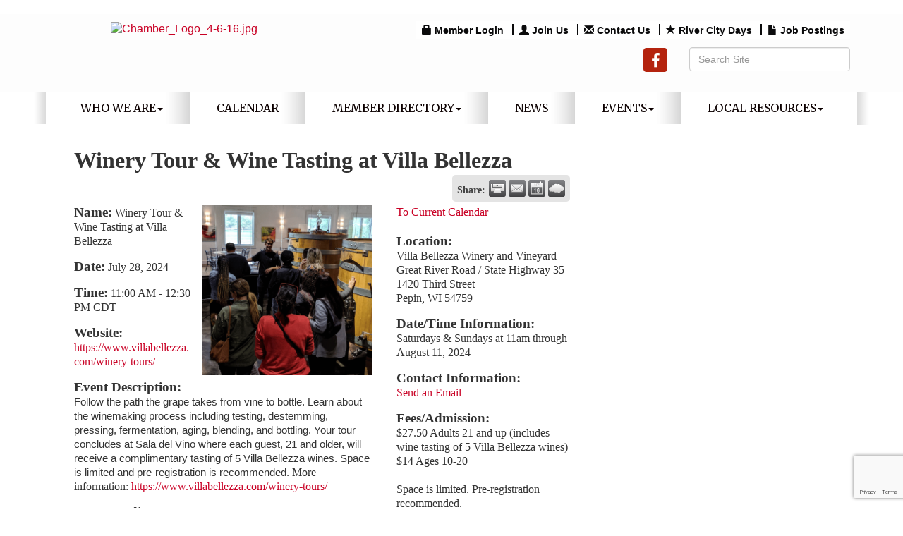

--- FILE ---
content_type: text/html; charset=utf-8
request_url: https://www.redwingchamber.com/events/details/winery-tour-wine-tasting-at-villa-bellezza-07-28-2024-22350
body_size: 20012
content:


<!DOCTYPE html>
<!--[if lt IE 7]> <html dir="ltr" lang="en-US" class="ie6"> <![endif]-->
<!--[if IE 7]>    <html dir="ltr" lang="en-US" class="ie7"> <![endif]-->
<!--[if IE 8]>    <html dir="ltr" lang="en-US" class="ie8"> <![endif]-->
<!--[if gt IE 8]><!--> <html dir="ltr" lang="en-US"> <!--<![endif]-->

<!-- BEGIN head -->
<head>
<!-- start injected HTML (CCID=558) -->
<!-- page template: http://www.redwingchamber.com/PublicLayout -->
<meta name="ROBOTS" content="NOINDEX, NOFOLLOW" />
<meta name="keywords" content="Winery Tour &amp; Wine Tasting at Villa Bellezza,Red Wing Area Chamber of Commerce,Red Wing,events,calendar,regional" />
<meta name="description" content="Winery Tour &amp; Wine Tasting at Villa Bellezza" />
<link href="https://www.redwingchamber.com/integration/customerdefinedcss?_=n0QPmg2" rel="stylesheet" type="text/css" />
<!-- link for rss not inserted -->
<link rel="canonical" href="https://www.redwingchamber.com/events/details/winery-tour-wine-tasting-at-villa-bellezza-07-28-2024-22350" />
<!-- end injected HTML -->

	<!--Meta Tags-->
	<meta http-equiv="Content-Type" content="text/html; charset=UTF-8" />
    <meta charset="utf-8">
	<!--Title-->
	<title>Winery Tour & Wine Tasting at Villa Bellezza - Jul 28, 2024 - Red Wing Area Chamber of Commerce, MN</title>
    <!--Favicon-->
    <link rel="shortcut icon" href="https://chambermaster.blob.core.windows.net/userfiles/UserFiles/chambers/558/CMS/Design_Assets/favicon.png" type="image/x-icon" />
        
    <!-- Begin Styles -->    
    <!-- Page Header -->
    <script type="text/javascript">
        var BASE_URL = "//www.redwingchamber.com/";
        var CMS = CMS || {};
        CMS.Warnings = CMS.Warnings || {};
        CMS.Defaults = CMS.Defaults || {};
    </script>
<link href="/Content/bundles/cms-public-styles?v=D8mNTZ-9UqeGhR8ddDkrI_X_p7u8taSdYzURPHS2JXg1" rel="stylesheet"/>
<script src="/Content/bundles/cms-public-header-scripts?v=yPjNtgpZ8y92tvBtDtdFF4JH0RbMuwi-tJnjLPEBD3o1"></script>
    <script type="text/javascript">
        CMS.jQuery = jQuery.noConflict(true);
    </script>
    
    
    
    
    <link href='https://fonts.googleapis.com/css?family=Merriweather:400,700,900' rel='stylesheet' type='text/css'>
    <meta name="viewport" content="width=device-width, initial-scale=1.0" />
    <!-- ===== Base Template Styles ===== -->	
    <link class="cms-style" href="/Themes/Eden/Resources/css/edenstyles.css" rel="stylesheet">

    


    <link rel="stylesheet" href="//www.redwingchamber.com/css/default" type="text/css" media="all" id="theme-style" />

    <!-- Site Header -->
<!-- header data -->
<style>
  
@media (min-width: 768px) {h1 {margin-top:0}  .feature-half-width {width:48%!important;} }
h2, h3, h4, h5, h6 {margin-top: 30px;margin-bottom: 15px;}
a {color:#C90125;} 
 
  
/*--layout changes-*/
.inside-content .whiteContent {padding: 0 25px;}
@media (min-width: 992px) { .logo .cms-image-widget {margin-bottom: -5px;}}
.featurecontentwide {
    background: -webkit-gradient(linear, left top, left bottom, color-stop(0%, #857B55), color-stop(100%, #937C38));
    background: linear-gradient(to bottom, #857B55 0%, #937C38 100%) repeat scroll 0 0 transparent;
}  
  
/*--whitecontent fix--*/
div[pagelayout="Home"] .page-area[pageareaid="Layout Top 0"] {margin-top:30px;} 
div[pagelayout="Home"] .page-area[pageareaid="Layout Bottom 0"] {margin-bottom:20px;} 
  
/*--slider--*/
.cms-content .cms-flexslider .flex-caption a {color:#666;}

/*--custom link content style--*/
.sidebar-nav .nav-item a {border-radius: 5px;}
  
/*--4 feature boxes--*/ 
.featureshade h3 {margin-top:5px;}  

/*--mn scroll widget--*/
.mn-scroll-date {color:#fff;} 
.page-area[pageareaid="1"] .mn-scroll-container {height: 100px;}  
  
/*--mega menu--*/
.yamm p {font-size: 14px;text-transform: uppercase;color: #ccc;margin-bottom: 2px;}
.yamm a {color: #fff;display: block;padding: 3px 0;} 
.yamm a:hover  {color:#BAA874;}
  
/*--menu--*/
.navbar-collapse {padding-right: 0; padding-left: 0;}
.navbar-default .navbar-nav > li > a {padding: 15px 18px;}
@media (min-width: 768px) {.navbar-default .navbar-nav > li:last-child > a {background: none;}}
@media (min-width: 768px) {.navbar-default .navbar-nav > li > a {padding: 15px 20px;font-size: 12px;}}
@media (min-width: 992px) {.navbar-default .navbar-nav > li > a {padding: 15px 28px;font-size: 14px;}}
@media (min-width: 1200px) {.navbar-default .navbar-nav > li > a {padding: 15px 38px;font-size: 16px;}}  
  
/*--to center header items in tablet & mobile--*/
@media (max-width: 991px) {
header ul[class*="left"], header ul[class*="right"], header div[class*="left"], header div[class*="right"], header p, header .right, header .left {text-align:center !important;}
}  
  
.widgetscroll {
  height: 1000px
  overflow: scroll;
}
</style>    <!-- End Styles -->
        <script>
            (function (i, s, o, g, r, a, m) {
                i['GoogleAnalyticsObject'] = r; i[r] = i[r] || function () {
                    (i[r].q = i[r].q || []).push(arguments)
                }, i[r].l = 1 * new Date(); a = s.createElement(o),
                m = s.getElementsByTagName(o)[0]; a.async = 1; a.src = g; m.parentNode.insertBefore(a, m)
            })(window, document, 'script', '//www.google-analytics.com/analytics.js', 'ga');

            ga('create', 'UA-156818581-1', 'auto');
            ga('send', 'pageview');
        </script>
    <script type="text/javascript" src="https://code.jquery.com/jquery-3.7.1.min.js"></script>
    <script type="text/javascript" src="https://code.jquery.com/ui/1.13.2/jquery-ui.min.js"></script>
    <script type="text/javascript" src="https://ajax.aspnetcdn.com/ajax/globalize/0.1.1/globalize.min.js"></script>
    <script type="text/javascript" src="https://ajax.aspnetcdn.com/ajax/globalize/0.1.1/cultures/globalize.culture.en-US.js"></script>
    <script type="text/javascript">
        var MNI = MNI || {};
        MNI.CurrentCulture = 'en-US';
        MNI.CultureDateFormat = 'M/d/yyyy';
        MNI.BaseUrl = 'https://www.redwingchamber.com';
        MNI.jQuery = jQuery.noConflict(true);
        MNI.Page = {
            Domain: 'www.redwingchamber.com',
            Context: 202,
            Category: null,
            Member: null,
            MemberPagePopup: false
        };
    </script>


    <script src="https://www.google.com/recaptcha/enterprise.js?render=6LfI_T8rAAAAAMkWHrLP_GfSf3tLy9tKa839wcWa" async defer></script>
    <script>

        const SITE_KEY = '6LfI_T8rAAAAAMkWHrLP_GfSf3tLy9tKa839wcWa';

        // Repeatedly check if grecaptcha has been loaded, and call the callback once it's available
        function waitForGrecaptcha(callback, retries = 10, interval = 1000) {
            if (typeof grecaptcha !== 'undefined' && grecaptcha.enterprise.execute) {
                callback();
            } else if (retries > 0) { 
                setTimeout(() => {
                    waitForGrecaptcha(callback, retries - 1, interval);
                }, interval);
            } else {
                console.error("grecaptcha is not available after multiple attempts");
            }
        }

        // Generates a reCAPTCHA v3 token using grecaptcha.enterprise and injects it into the given form.
        // If the token input doesn't exist, it creates one. Then it executes the callback with the token.
        function setReCaptchaToken(formElement, callback, action = 'submit') {
            grecaptcha.enterprise.ready(function () {
                grecaptcha.enterprise.execute(SITE_KEY, { action: action }).then(function (token) {

                    MNI.jQuery(function ($) {
                        let input = $(formElement).find("input[name='g-recaptcha-v3']");

                        if (input.length === 0) {
                            input = $('<input>', {
                                type: 'hidden',
                                name: 'g-recaptcha-v3',
                                value: token
                            });
                            $(formElement).append(input);
                        }
                        else
                            $(input).val(token);

                        if (typeof callback === 'function') callback(token);
                    })

                });
            });
        }

    </script>




<script src="https://www.redwingchamber.com/Content/bundles/MNI?v=34V3-w6z5bLW9Yl7pjO3C5tja0TdKeHFrpRQ0eCPbz81"></script>
    <link rel="stylesheet" href="https://code.jquery.com/ui/1.13.2/themes/base/jquery-ui.css" type="text/css" media="all" />


    <script src='https://www.google.com/recaptcha/api.js?onload=onloadCaptchaCallback'></script>
    <script type="text/javascript">

        // Recaptcha fix for IOS
        var HEADER_HEIGHT = 0;
        var isIOS = /iPhone|iPad|iPod/i.test(navigator.userAgent);
        var grecaptchaPosition;


        var isScrolledIntoView = function (elem) {
            var elemRect = elem.getBoundingClientRect();
            var isVisible = (elemRect.top - HEADER_HEIGHT >= 0 && elemRect.bottom <= window.innerHeight);
            return isVisible;
        };
        // End initial Recaptcha fix for IOS.See below verifyRecaptchaCallback and ISIOS for it's usage.

        // Recaptcha aria attributes after load
        function onloadCaptchaCallback() {
            MNI.jQuery('#g-recaptcha-response').attr('aria-hidden', true);
            MNI.jQuery('#g-recaptcha-response').attr('aria-label', 'Captcha response');
        }

        function BackToCalendar() {
            if (document.referrer && document.referrer.toLowerCase().indexOf("/events") != -1) {
                history.go(-1);
            } else {
                window.location = "https://www.redwingchamber.com/events";
            }
        }

        MNI.jQuery(function ($) {
            $('#mn-gallery').mediaSlider();
            $(function () {
                var $form = $('form.mn-form.needs-validation');
                var form = $form[0];
                $form.find('input.mn-button').click(function (e) {
                    e.preventDefault();

                    if (form.checkValidity() === false) {
                        form.classList.add('was-validated');
                        $(form).find(":input[required]").each(function () {
                            if (!this.checkValidity()) {
                                this.style.border = '1px solid red';
                            } else {
                                this.style.border = '';
                            }

                            var captchaToken = $('#captchavalidation').val();

                            if (!captchaToken) {
                                $('.g-recaptcha > div').css('border', '2px solid red');
                                $('.invalid-feedback').show(); 
                            } else {
                                $('.g-recaptcha > div').css('border', '');
                                $('.invalid-feedback').hide();
                            }
                        })
                        scrollToTop();
                    } else {
                        waitForGrecaptcha(() => {
                            setReCaptchaToken($form, () => form.submit(), "eventReminder");
                        })
                    }
                });

                function scrollToTop() {
                    $('html, body').animate({
                        scrollTop: $(".mn-event-reminder").offset().top
                    }, 500, 'linear');
                }

       

                window.verifyRecaptchaCallback = function (response) {
                    $('input[data-recaptcha]').val(response).trigger('change');
                    if (isIOS && grecaptchaPosition !== undefined) {
                        window.scrollTo(0, grecaptchaPosition);
                    }
                }

                window.expiredRecaptchaCallback = function () {
                    $('input[data-recaptcha]').val("").trigger('change');
                }


                if (isIOS) {
                    var recaptchaElements = document.querySelectorAll('.g-recaptcha');

                    window.addEventListener('scroll', function () {
                        Array.prototype.forEach.call(recaptchaElements, function (element) {
                            if (isScrolledIntoView(element)) {
                                grecaptchaPosition = document.documentElement.scrollTop || document.body.scrollTop;
                            }
                        });
                    }, false);
                }

            })

        });

    </script>

    <meta property='og:url' content='https://www.redwingchamber.com/events/details/winery-tour-wine-tasting-at-villa-bellezza-07-28-2024-22350' />
<meta property='og:title' content='Winery Tour & Wine Tasting at Villa Bellezza' />
<meta property='og:description' content='Winery Tour & Wine Tasting at Villa Bellezza' />
<meta property='og:image' content='https://chambermaster.blob.core.windows.net/images/customers/558/members/5140/events/22333/EVENT_PHOTO/VB-Web-Event-Thumbnail_200x200(1).png' />

</head>
 <!-- Begin body -->
<body class="cmsbackground">
    


<div id="page-layout" pageLayout="Right Sidebar" pageId=33038>
    



<div class="wrapperwide cmsbackground">
    <div class="container">
		<div class="topBar"></div>
	</div>
	<header class="headerWide">
	<div class="container header">
		  <div class="row">
		<div class="col-md-4 logo">
<div class="page-area  global" pageareaid="Head 0">
    <ul class="cms-widgets">

<li class="cms-widget published " contentid="162658" pageareaid="Head 0" order="0" contenttypeid="8">
        <!--  -->
    
    <div class="cms-image-widget center ">
            <a href="/" >
                    <img style="max-width:100%" alt="Chamber_Logo_4-6-16.jpg" src="https://chambermaster.blob.core.windows.net/userfiles/UserFiles/chambers/558/CMS/Red-Wing-Area-Chamber-logo.png">

            </a>
    </div>

    <span style="clear:both;display:block;"></span>
</li>


 

    </ul>
</div>

			
		</div>
		<div class="col-md-8">
			  <div class="row">
			<div class="col-xs-12">
<div class="page-area  global" pageareaid="Head 1">
    <ul class="cms-widgets">

<li class="cms-widget published " contentid="157645" pageareaid="Head 1" order="0" contenttypeid="7">
        <!--  -->
    
    <div class="cms-custom-links">
            <style>

                ul#content-157645.sidebar-nav.horizontal.sidebar-default.custom {
                    background-color: #ffffff;
                }
                ul#content-157645.sidebar-nav.horizontal.sidebar-default.custom li {
                    border-color: #0B0B0C;
                }
                                                ul#content-157645.sidebar-nav.sidebar-default.custom .nav-item a {
                    background-color:#ffffff;
                    border-color:#ffffff;
                    color:#0B0B0C;
                }
            </style>
        <div class="cms-alignment-wrapper right ">
            <ul class="sidebar-nav sidebar-default custom  horizontal " id="content-157645">
                    <li>
                        <div class="nav-item">
                            <a href="/login" >
                                <span class="panel-icon">
                                        <i class="glyphicon glyphicon-lock"></i>
                                                                                                                <span>Member Login</span>
                                </span>
                            </a>
                        </div>
                    </li>
                    <li>
                        <div class="nav-item">
                            <a href="https://chambermaster.blob.core.windows.net/userfiles/UserFiles/chambers/558/CMS/2024_Files/2025-Membership-Application.pdf" target=&quot;_blank&quot;>
                                <span class="panel-icon">
                                        <i class="glyphicon glyphicon-user"></i>
                                                                                                                <span>Join Us</span>
                                </span>
                            </a>
                        </div>
                    </li>
                    <li>
                        <div class="nav-item">
                            <a href="/contact" >
                                <span class="panel-icon">
                                        <i class="glyphicon glyphicon-envelope"></i>
                                                                                                                <span>Contact Us</span>
                                </span>
                            </a>
                        </div>
                    </li>
                    <li>
                        <div class="nav-item">
                            <a href="https://rivercitydays.org/" >
                                <span class="panel-icon">
                                        <i class="glyphicon glyphicon-star"></i>
                                                                                                                <span>River City Days</span>
                                </span>
                            </a>
                        </div>
                    </li>
                    <li>
                        <div class="nav-item">
                            <a href="https://www.redwingchamber.com/jobs/" >
                                <span class="panel-icon">
                                        <i class="glyphicon glyphicon-file"></i>
                                                                                                                <span>Job Postings</span>
                                </span>
                            </a>
                        </div>
                    </li>
            </ul>
        </div>
    </div>    

    <span style="clear:both;display:block;"></span>
</li>


 

    </ul>
</div>
</div>
		  </div>
		   <div class="row">
			<div class="col-md-6">
<div class="page-area  global" pageareaid="Head 2">
    <ul class="cms-widgets">
    </ul>
</div>
</div>
			<div class="col-md-6">
<div class="page-area  global" pageareaid="Head 3">
    <ul class="cms-widgets">
    </ul>
</div>
</div>
		  </div>
			  <div class="row">
			<div class="col-md-4">
<div class="page-area  global" pageareaid="Head 4">
    <ul class="cms-widgets">
    </ul>
</div>
</div>
			<div class="col-md-4">
<div class="page-area  global" pageareaid="Head 5">
    <ul class="cms-widgets">

<li class="cms-widget published " contentid="157643" pageareaid="Head 5" order="0" contenttypeid="9">
        <!--  -->
    
    <div class="cms-cm-icons">
        <ul class="cms-icon-links fixed  icon-links-secondary  right " count="1" id="content-157643">
                <li class="cms-icon-link">
                    <a href="https://www.facebook.com/RedWingChamber/" target=&quot;_blank&quot;>
                        <div class="panel-icon">
                                <i class="fa fa-facebook flat-social" title="Icon Link"></i>
                                                    </div>
                    </a>
                </li>
        </ul>
    </div>

    <span style="clear:both;display:block;"></span>
</li>


 

    </ul>
</div>
</div>
			<div class="col-md-4">
<div class="page-area  global" pageareaid="Head 6">
    <ul class="cms-widgets">

<li class="cms-widget published " contentid="157644" pageareaid="Head 6" order="0" contenttypeid="5">
        <!--  -->
    
    <script type="text/javascript">
        (function ($) {
            $(function () {
                
                if (CMS.Theme != 'Nova') {
                    $('#content-157644').SiteSearch();
                }
            });
        })(CMS.jQuery)
    </script>
    <div class="cms-content cms-search" id="content-157644" state="none">
        <div class="form-group">
            <input type="text" class="form-control" placeholder="Search Site">
        </div>
        <div class="cms-search-results">
            <div class="search-results-wrapper">
                <div class="cms-pages-results">
                    <h4><strong>Pages</strong></h4>
                    <ul></ul>
                </div>
                <div class="cms-members-results">
                    <h4><strong>Members</strong></h4>
                    <ul></ul>
                </div>
                <div class="cms-category-results">
                    <h4><strong>Categories</strong></h4>
                    <ul></ul>
                </div>
                <div class="cms-quicklink-results">
                    <h4><strong>Quicklinks</strong></h4>
                    <ul></ul>
                </div>
                <div class="cms-events-results">
                    <h4><strong>Events</strong></h4>
                    <ul></ul>
                </div>
            </div>
        </div>
    </div>



    <span style="clear:both;display:block;"></span>
</li>


 

    </ul>
</div>
</div>
		  </div>
			</div>
	  </div>
			 <div class="row">
				<div class="col-md-3">
<div class="page-area  global" pageareaid="Head 7">
    <ul class="cms-widgets">
    </ul>
</div>
</div>
				<div class="col-md-9">
<div class="page-area  global" pageareaid="Head 8">
    <ul class="cms-widgets">
    </ul>
</div>
</div>
			 </div>
			 <div class="row">
				<div class="col-md-6">
<div class="page-area  global" pageareaid="Head 9">
    <ul class="cms-widgets">
    </ul>
</div>
</div>
				<div class="col-md-6">
<div class="page-area  global" pageareaid="Head 10">
    <ul class="cms-widgets">
    </ul>
</div>
</div>
			 </div>
			 <div class="row">
			<div class="col-md-4">
<div class="page-area  global" pageareaid="Head 11">
    <ul class="cms-widgets">
    </ul>
</div>
</div>
			<div class="col-md-4">
<div class="page-area  global" pageareaid="Head 12">
    <ul class="cms-widgets">
    </ul>
</div>
</div>
			<div class="col-md-4">
<div class="page-area  global" pageareaid="Head 13">
    <ul class="cms-widgets">
    </ul>
</div>
</div>
		  </div>
		</div>
	</header>
	<!-- Navigation -->
	<div class="navigationWide">
	<div class="navigation">
	  <nav class="navbar navbar-default" role="navigation">
				<!-- Brand and toggle get grouped for better mobile display -->
				<div class="navbar-header">
					<button type="button" class="navbar-toggle" data-toggle="collapse" data-target="#bs-example-navbar-collapse-1"> <span class="sr-only">Toggle navigation</span> <span class="icon-bar"></span> <span class="icon-bar"></span> <span class="icon-bar"></span></button>
				</div>
				<!-- Collect the nav links, forms, and other content for toggling -->
				<div class="collapse navbar-collapse" id="bs-example-navbar-collapse-1">
					<div id="cm-cms-menu">
						

<ul menu-id="1813" class="nav navbar-nav yamm basic-mega cms-bootstrap-menu">
            <li class="dropdown" navigation-id="72574">
            <a href="#" class="dropdown-toggle" data-toggle="dropdown" target="_self">Who We Are<b class="caret"></b></a>
            <ul class="dropdown-menu">
                <li>
                    <div class="yamm-content">
                            <div class="row">
        <ul class="col-sm-3 list-unstyled">
                <li>
                    <p><strong>Membership Information</strong></p>
                </li>
                    <li><a href="https://chambermaster.blob.core.windows.net/userfiles/UserFiles/chambers/558/CMS/2024_Files/2025-Membership-Application.pdf" target="_blank">Membership Application</a></li>
                    <li><a href="https://chambermaster.blob.core.windows.net/userfiles/UserFiles/chambers/558/CMS/2023-Member-Brochure.pdf" target="_blank">Membership Brochure</a></li>
        </ul>
                    <div class="col-sm-3 list-unstyled">
                    <div>
                        <a href="/about-us" target="_self">About Us</a>
                    </div>
                    <div>
                        <a href="/boardofdirectors" target="_self">Board of Directors</a>
                    </div>
                    <div>
                        <a href="/ambassadors" target="_self">Ambassadors</a>
                    </div>
                    <div>
                        <a href="/volunteer" target="_self">Volunteer</a>
                    </div>
                    <div>
                        <a href="/contact/" target="_self">Contact Us</a>
                    </div>
            </div>
    </div>

                    </div>
                </li>
            </ul>
        </li>
        <li ><a href="/yodel-calendar" target="_self">Calendar</a></li>
        <li class="dropdown" navigation-id="72568">
            <a href="#" class="dropdown-toggle" data-toggle="dropdown" target="_self">Member Directory<b class="caret"></b></a>
            <ul class="dropdown-menu">
                <li>
                    <div class="yamm-content">
                            <div class="row">
                    <div class="col-sm-3 list-unstyled">
                    <div>
                        <a href="/members/" target="_self">Member Directory</a>
                    </div>
                    <div>
                        <a href="/list/category/arts-entertainment-265022" target="_self">Arts &amp; Entertainment</a>
                    </div>
                    <div>
                        <a href="http://www.redwingchamber.com/members/ql/beauty-29" target="_blank">Beauty</a>
                    </div>
                    <div>
                        <a href="http://www.redwingchamber.com/list/QL/employment-services-31" target="_blank">Employment Services</a>
                    </div>
                    <div>
                        <a href="http://www.redwingchamber.com/list/QL/financial-services-32" target="_blank">Financial Services</a>
                    </div>
                    <div>
                        <a href="http://www.redwingchamber.com/list/QL/health-wellness-30" target="_blank">Health &amp; Wellness</a>
                    </div>
                    <div>
                        <a href="http://www.redwingchamber.com/list/QL/insurance-33" target="_blank">Insurance</a>
                    </div>
                    <div>
                        <a href="http://www.redwingchamber.com/list/QL/legal-14" target="_blank">Legal</a>
                    </div>
                    <div>
                        <a href="http://www.redwingchamber.com/list/QL/lodging-28" target="_blank">Lodging</a>
                    </div>
                    <div>
                        <a href="http://www.redwingchamber.com/list/QL/manufacturing-36" target="_blank">Manufacturing</a>
                    </div>
                    <div>
                        <a href="http://www.redwingchamber.com/list/QL/non-profit-organization-34" target="_blank">Non-Profit Organizations</a>
                    </div>
                    <div>
                        <a href="http://www.redwingchamber.com/list/QL/real-estate-35" target="_blank">Real Estate</a>
                    </div>
                    <div>
                        <a href="http://www.redwingchamber.com/list/QL/recreation-tourism-27" target="_blank">Recreation &amp; Tourism</a>
                    </div>
                    <div>
                        <a href="http://www.redwingchamber.com/list/QL/restaurants-37" target="_blank">Restaurants</a>
                    </div>
                    <div>
                        <a href="http://www.redwingchamber.com/list/QL/services-39" target="_blank">Services</a>
                    </div>
                    <div>
                        <a href="http://www.redwingchamber.com/list/QL/shopping-retail-38" target="_blank">Shopping/Retail</a>
                    </div>
                    <div>
                        <a href="/hotdeals/" target="_self">Hot Deals</a>
                    </div>
                    <div>
                        <a href="/map/" target="_self">Map</a>
                    </div>
                    <div>
                        <a href="/community-links" target="_self">Community Links</a>
                    </div>
                    <div>
                        <a href="http://www.redwing.k12.mn.us/" target="_blank">School District</a>
                    </div>
            </div>
    </div>

                    </div>
                </li>
            </ul>
        </li>
        <li ><a href="/news/" target="_self">News</a></li>
        <li class="dropdown" navigation-id="72570">
            <a href="#" class="dropdown-toggle" data-toggle="dropdown" target="_self">Events<b class="caret"></b></a>
            <ul class="dropdown-menu">
                <li>
                    <div class="yamm-content">
                            <div class="row">
                    <div class="col-sm-3 list-unstyled">
                    <div>
                        <a href="/national-civics-bee" target="_self">National Civics Bee</a>
                    </div>
                    <div>
                        <a href="/womens-leadership-event" target="_self">Women&#39;s Leadership Event</a>
                    </div>
                    <div>
                        <a href="/events/calendar/" target="_self">Events Calendar</a>
                    </div>
                    <div>
                        <a href="/love-local" target="_self">Love Local</a>
                    </div>
                    <div>
                        <a href="/photo-gallery" target="_self">Photo Gallery</a>
                    </div>
            </div>
    </div>

                    </div>
                </li>
            </ul>
        </li>
        <li class="dropdown" navigation-id="72571">
            <a href="#" class="dropdown-toggle" data-toggle="dropdown" target="_self">Local Resources<b class="caret"></b></a>
            <ul class="dropdown-menu">
                <li>
                    <div class="yamm-content">
                            <div class="row">
        <ul class="col-sm-3 list-unstyled">
                <li>
                    <p><strong>Business Resource</strong></p>
                </li>
                    <li><a href="http://www.red-wing.org" target="_blank">City of Red Wing</a></li>
                    <li><a href="/community-links" target="_self">Community Links</a></li>
                    <li><a href="http://www.downtownredwing.org" target="_blank">Downtown Main Street</a></li>
                    <li><a href="http://www.co.goodhue.mn.us" target="_blank">Goodhue County</a></li>
                    <li><a href="http://www.redwinghra.org" target="_blank">Red Wing Housing &amp; Redevelopment</a></li>
                    <li><a href="http://www.redwingignite.org" target="_blank">Red Wing Ignite</a></li>
                    <li><a href="http://www.redwingportauthority.org" target="_blank">Red Wing Port Authority</a></li>
                    <li><a href="http://redwing.org/" target="_blank">Visitor &amp; Convention Bureau</a></li>
        </ul>
        <ul class="col-sm-3 list-unstyled">
                <li>
                    <p><strong>Housing</strong></p>
                </li>
                    <li><a href="/list/Category/apartment-buildings-1045" target="_self">Apartments</a></li>
                    <li><a href="http://www.redwingchamber.com/list/QL/real-estate-35" target="_blank">Real Estate</a></li>
                    <li><a href="http://www.redwingchamber.com/list/category/townhouse-association-264620" target="_self">Townhouse/Condo Associations</a></li>
                    <li><a href="/jobs/" target="_self">Job Postings</a></li>
                    <li><a href="https://chambermaster.blob.core.windows.net/userfiles/UserFiles/chambers/558/CMS/Business-Resource-Guide-X19.pdf" target="_blank">Business Resource Guide</a></li>
        </ul>
            </div>

                    </div>
                </li>
            </ul>
        </li>

</ul>



					</div>
				</div>
				<!-- /.navbar-collapse -->
			</nav>
			</div>
	</div>
	<!-- /Navigation -->

		<!-- Main Content -->
			

  <div class="container">
  <div class="content inside-content">
  <div class="whiteContent">
<div class="row">
	  <div class="col-xs-12">
<div class="page-area  global" pageareaid="Layout Top 0">
    <ul class="cms-widgets">

<li class="cms-widget published " contentid="172631" pageareaid="Layout Top 0" order="0" contenttypeid="6">
        <!-- 
    <span>Generic</span>
 -->
    

    <div class="cms-design-panel" id="content-172631">
    </div>

    <span style="clear:both;display:block;"></span>
</li>


 

    </ul>
</div>
</div>
	  <div class="col-xs-12">
<div class="page-area  local" pageareaid="1">
    <ul class="cms-widgets">
    </ul>
</div>
</div>
	</div>
<div class="row">
  <div class="col-md-8">
  <div>
<div class="page-area  local" pageareaid="Main">
    <ul class="cms-widgets">

<li class="cms-widget published " contentid="157641" pageareaid="Main" order="0" contenttypeid="1">
        <!--  -->
    
    <div class="cms-content" id="content-157641">
            <div id="mn-content" class="mn-content">
        








<div id="mn-events" class="mn-module-content">
    <div itemscope="itemscope" itemtype="http://schema.org/Event" id="mn-events-details">
        <meta itemprop="eventStatus" content="EventScheduled">
        <link rel="stylesheet" itemprop="url" href="https://www.redwingchamber.com/events/details/winery-tour-wine-tasting-at-villa-bellezza-07-28-2024-22350" />
                    <div id="mn-pagetitle">
                <h1 itemprop="name">Winery Tour &amp; Wine Tasting at Villa Bellezza</h1>
            </div>
        <div class="mn-event-options">
            <div class="mn-actions mn-actions-share">
                <ul class="mn-share">
                    <li class="mn-sharelabel">Share:</li>
                    <li class="mn-shareprint"><a href="https://www.redwingchamber.com/events/details/winery-tour-wine-tasting-at-villa-bellezza-07-28-2024-22350?rendermode=print" title="Print this Page" rel="nofollow" onclick="return!MNI.Window.Print(this)" target="_blank"></a></li>
                    <li class="mn-shareemail"><a href="javascript:MNI.Dialog.ContactFriend('event',22350)" rel="nofollow" title="Email to a Friend"></a></li>
                    <li class="mn-shareoutlook"><a href="https://www.redwingchamber.com/events/ical/winery-tour-wine-tasting-at-villa-bellezza-07-28-2024-22350.ics" target="_blank" rel="nofollow" title="Add to Calendar"></a></li>
                    <li class="mn-shareweather"><a href="https://www.redwingchamber.com/weather" target="_blank" rel="nofollow" title="View Current Weather"></a></li>
                </ul>
            </div>
        </div>
        <div class="mn-section mn-event-detail-listing">
            <div class="mn-event-info mn-listing-infobasic">
                <div id="mn-event-details-wrapper" class="">
                    <div class="mn-event-section mn-event-name">
                        <span class="mn-event-head">Name:</span>
                        <span class="mn-event-content">Winery Tour &amp; Wine Tasting at Villa Bellezza</span>
                    </div>
                    <div class="mn-event-datetime">
                            <div class="mn-event-section mn-event-date">
                                <span class="mn-event-head">Date:</span>
                                <span class="mn-event-content"><span itemprop="startDate" content="2024-07-28T11:00" class="mn-event-day">July 28, 2024</span><meta itemprop="endDate" content="2024-07-28T12:30" /></span>
                            </div>
                                <div class="mn-event-section mn-event-time">
                                    <span class="mn-event-head">Time:</span>
                                    <span class="mn-event-content"><span class="mn-event-time">11:00 AM</span> - <span class="mn-event-time">12:30 PM CDT</span></span>
                                </div>
                    </div>
                        <div class="mn-event-section mn-event-url">
                            <span class="mn-event-head">Website:</span>
                            <span class="mn-event-content"><a href="https://www.villabellezza.com/winery-tours/" class="mn-print-url" target="_blank">https://www.villabellezza.com/winery-tours/</a></span>
                        </div>
                                                        </div>
                    <div class="mn-event-section mn-event-image">
                        <div class="mn-event-photo"><img itemprop="image" src="https://chambermaster.blob.core.windows.net/images/customers/558/members/5140/events/22333/EVENT_PHOTO/VB-Web-Event-Thumbnail_200x200.png" alt="" /></div>
                    </div>
                                    <div class="mn-event-section mn-event-desc">
                        <div class="mn-event-head">Event Description:</div>
                        <div class="mn-event-content">
                            <div itemprop="description" class="mn-raw mn-print-url"><span style="font-family:calibri,sans-serif"><span style="font-size:11.0pt">Follow the path the grape takes from vine to bottle. Learn about the winemaking process including testing, destemming, pressing, fermentation, aging, blending, and bottling. Your tour concludes at Sala del Vino where each guest, 21 and older, will receive a complimentary tasting of 5 Villa Bellezza wines. Space is limited and pre-registration is recommended.&nbsp;</span></span>More information: <a href="https://www.villabellezza.com/winery-tours/" target="_blank">https://www.villabellezza.com/winery-tours/</a></div>
                        </div>
                    </div>
                                    <div class="mn-event-section mn-event-media">
                        <div class="mn-event-head">Event Media:</div>
                        <div class="mn-event-content">
                            <div id="mn-gallery" class="mn-gallery">
                                <span><a href="https://chambermaster.blob.core.windows.net/images/customers/558/members/5140/events/22333/EVENT_PHOTO_MINI/VB-Web-Event-Thumbnail_200x200.png"><img src="https://chambermaster.blob.core.windows.net/images/customers/558/members/5140/events/22333/EVENT_PHOTO_MINI/VB-Web-Event-Thumbnail_200x200.png" alt="" title="" /></a></span><span><a href="https://chambermaster.blob.core.windows.net/images/customers/558/members/5140/events/22333/EVENT_PHOTO_MINI/VB-Web-Event-Thumbnail_200x200_(8).png"><img src="https://chambermaster.blob.core.windows.net/images/customers/558/members/5140/events/22333/EVENT_PHOTO_MINI/VB-Web-Event-Thumbnail_200x200_(8).png" alt="" title="" /></a></span><span><a href="https://chambermaster.blob.core.windows.net/images/customers/558/members/5140/events/22333/EVENT_PHOTO_MINI/VB-Web-Event-Thumbnail_200x200_(9).png"><img src="https://chambermaster.blob.core.windows.net/images/customers/558/members/5140/events/22333/EVENT_PHOTO_MINI/VB-Web-Event-Thumbnail_200x200_(9).png" alt="" title="" /></a></span>                            </div>
                        </div>
                    </div>
                            </div>
            <div class="mn-listing-sidebar">
                    <div class="mn-actions mn-action-back">
        <ul>
            <li>
                    <a href="https://www.redwingchamber.com/events">To Current Calendar</a>
            </li>
        </ul>
    </div>

                <div class="mn-event-info mn-event-infotext">
                        <div class="mn-event-section mn-event-location" itemprop="location" itemscope itemtype="http://schema.org/Place">
                            <div class="mn-event-head">Location:</div>
                            <div class="mn-event-content">
                                <div class="mn-raw mn-print-url" itemprop="name">Villa Bellezza Winery and Vineyard<br />
Great River Road / State Highway 35<br />
1420 Third Street<br />
Pepin, WI 54759</div>
                            </div>
                        </div>
                                            <div class="mn-event-section mn-event-hours">
                            <div class="mn-event-head">Date/Time Information:</div>
                            <div class="mn-event-content">
                                <div class="mn-raw mn-print-url">Saturdays &amp; Sundays at 11am through August 11, 2024</div>
                            </div>
                        </div>
                                            <div class="mn-event-section mn-event-contact">
                            <div class="mn-event-head">Contact Information:</div>
                            <div class="mn-event-content">
                                <div class="mn-raw mn-print-url"></div>
                                    <div class="mn-event-email">
                                        <a href="mailto:info@villabellezza.com?subject=Winery%20Tour%20%26%20Wine%20Tasting%20at%20Villa%20Bellezza" class="mn-print-url" rel="nofollow" title="send an email to info@villabellezza.com with questions or to request additional information">Send an Email</a>
                                    </div>
                            </div>
                        </div>
                                            <div class="mn-event-section mn-event-fee">
                            <div class="mn-event-head">Fees/Admission:</div>
                            <div class="mn-event-content">
                                <div class="mn-raw mn-print-url">$27.50 Adults 21 and up (includes wine tasting of 5 Villa Bellezza wines)<br />
$14 Ages 10-20<br />
<br />
Space is limited. Pre-registration recommended.&nbsp;<br />
More information:&nbsp;<a href="https://www.villabellezza.com/winery-tours/" target="_blank">https://www.villabellezza.com/winery-tours/</a></div>
                            </div>
                        </div>
                                                        </div>
                    <div class="mn-event-section mn-event-reminder">
                        <div class="mn-event-head">Set a Reminder:</div>
                        <div class="mn-event-content">
<form action="https://www.redwingchamber.com/events/details/winery-tour-wine-tasting-at-villa-bellezza-07-28-2024-22350" class="mn-form needs-validation" method="post">                                <div class="mn-form-row">
                                    <div class="mn-event-reminder-pretext">Enter your email address below to receive a reminder message.</div>
                                    <div class="mn-event-reminder-summary">
                                        
                                    </div>
                                    <div class="mn-form-field"><input class="mn-form-text mn-placeholder" name="Reminder.Email" required="required" title="Enter Email Address" type="text" value="" /></div>
                                    <div class="mn-form-field"><select class="mn-form-dropdown" name="Reminder.DaysBefore" required="required"><option value="">-- Select Days Before Event --</option>
<option value="1">1 Day</option>
<option value="2">2 Days</option>
<option value="3">3 Days</option>
<option value="7">1 Week</option>
</select></div>
                                </div>
                                <div class="mn-actions">

                                    <section class="captcha-container">
                                        <label style="display:none" for="captchavalidation">Captcha Validation</label>
                                        <input style="display:none" id="captchavalidation" class="form-control" data-recaptcha="true" required aria-hidden="true" />
                                        <div class="invalid-feedback w-100">
                                            Please complete the Captcha
                                        </div>
                                        <div class="g-recaptcha" data-size="compact" data-sitekey="6LcpNUMUAAAAAB5iVpO_rzGG2TK_vFp7V6SCw_4s" data-callback="verifyRecaptchaCallback" data-expired-callback="expiredRecaptchaCallback"></div>
                                    </section>

                                    <ul>
                                        <li class="mn-action-submit"><input type="button" class="mn-button" value="Go" /></li>
                                    </ul>
                                </div>
</form>                        </div>
                    </div>
                    <div class="mn-actions mn-action-back">
        <ul>
            <li>
                    <a href="https://www.redwingchamber.com/events">To Current Calendar</a>
            </li>
        </ul>
    </div>

            </div>
        </div>
    </div>
</div>

<style>
    .captcha-container {
        width: 100%;
        display: flex;
        flex-wrap: wrap;
        justify-content: center;
        align-items: center;
    }
</style>



<div id="mn-footer-navigation">
        <a href="https://www.redwingchamber.com/list/">Business Directory</a>  
            <a href="https://www.redwingchamber.com/news/">News Releases</a>
            <a href="https://www.redwingchamber.com/events/">Events Calendar</a>
            <a href="https://www.redwingchamber.com/hotdeals/">Hot Deals</a>
            <a href="https://www.redwingchamber.com/MemberToMember/">Member To Member Deals</a>
            <a href="https://www.redwingchamber.com/marketspace/">MarketSpace</a>
            <a href="https://www.redwingchamber.com/jobs/">Job Postings</a>
            <a href="https://www.redwingchamber.com/contact/">Contact Us</a>
            <a href="https://www.redwingchamber.com/info/">Information &amp; Brochures</a>
            <a href="https://www.redwingchamber.com/member/NewMemberApp/">Join The Chamber</a>
</div>

    <div id="mn-footer" class="mn-footer-pblogo">
        <a href="http://www.growthzone.com/" target="_blank"><img alt="GrowthZone - Membership Management Software" src="https://public.chambermaster.com/content/images/powbyCM_100x33.png" border="0" /></a>
    </div>
        <div class="mn-clear"></div>
    </div>

    </div>



    <span style="clear:both;display:block;"></span>
</li>


 

    </ul>
</div>
</div>
  <div class="row">
	  <div class="col-md-6">
<div class="page-area  local" pageareaid="2">
    <ul class="cms-widgets">
    </ul>
</div>
</div>
	  <div class="col-md-6">
<div class="page-area  local" pageareaid="3">
    <ul class="cms-widgets">
    </ul>
</div>
</div>
  </div>
<div class="row">
	  <div class="col-xs-12">
<div class="page-area  local" pageareaid="4">
    <ul class="cms-widgets">
    </ul>
</div>
</div>
	</div>
<div class="row">
	  <div class="col-md-4">
<div class="page-area  local" pageareaid="5">
    <ul class="cms-widgets">
    </ul>
</div>
</div>
	  <div class="col-md-4">
<div class="page-area  local" pageareaid="6">
    <ul class="cms-widgets">
    </ul>
</div>
</div>
	  <div class="col-md-4">
<div class="page-area  local" pageareaid="7">
    <ul class="cms-widgets">
    </ul>
</div>
</div>
	</div>
	<div class="row">
	  <div class="col-xs-12">
<div class="page-area  local" pageareaid="8">
    <ul class="cms-widgets">
    </ul>
</div>
</div>
	  </div>
</div>
<div class="col-md-4">
	<div>
<div class="page-area  global" pageareaid="Sidebar Top 0">
    <ul class="cms-widgets">

<li class="cms-widget published " contentid="725495" pageareaid="Sidebar Top 0" order="0" contenttypeid="10">
        <!-- 
    <span>Navigation</span>
 -->
    

    <div class="cms-design-panel" id="content-725495">

<div class="cms-nav-menu-wrapper hide-title center " cms-menu-id="0">
        <ul class="cms-nav-menu top-menu">
                        <li class="cms-nav" cms-menu-id="72574">
                <b class="cms-nav-menu-title">Who We Are</b>
                <ul class="cms-nav-menu">
                                <li class="cms-nav" cms-menu-id="72577"><a href="/about-us" target="_self">About Us</a></li>
            <li class="cms-nav" cms-menu-id="74286"><a href="/boardofdirectors" target="_self">Board of Directors</a></li>
            <li class="cms-nav" cms-menu-id="74667"><a href="/ambassadors" target="_self">Ambassadors</a></li>
            <li class="cms-nav" cms-menu-id="74666">
                <b class="cms-nav-menu-title">Membership Information</b>
                <ul class="cms-nav-menu">
                                <li class="cms-nav" cms-menu-id="84347"><a href="https://chambermaster.blob.core.windows.net/userfiles/UserFiles/chambers/558/CMS/2024_Files/2025-Membership-Application.pdf" target="_blank">Membership Application</a></li>
            <li class="cms-nav" cms-menu-id="84345"><a href="https://chambermaster.blob.core.windows.net/userfiles/UserFiles/chambers/558/CMS/2023-Member-Brochure.pdf" target="_blank">Membership Brochure</a></li>

                </ul>
            </li>
            <li class="cms-nav" cms-menu-id="74668"><a href="/volunteer" target="_self">Volunteer</a></li>
            <li class="cms-nav" cms-menu-id="72581"><a href="/contact/" target="_self">Contact Us</a></li>

                </ul>
            </li>
            <li class="cms-nav" cms-menu-id="72568">
                <b class="cms-nav-menu-title">Member Directory</b>
                <ul class="cms-nav-menu">
                                <li class="cms-nav" cms-menu-id="72578"><a href="/members/" target="_self">Member Directory</a></li>
            <li class="cms-nav" cms-menu-id="74703"><a href="/list/category/arts-entertainment-265022" target="_self">Arts &amp; Entertainment</a></li>
            <li class="cms-nav" cms-menu-id="83020"><a href="http://www.redwingchamber.com/members/ql/beauty-29" target="_blank">Beauty</a></li>
            <li class="cms-nav" cms-menu-id="83021"><a href="http://www.redwingchamber.com/list/QL/employment-services-31" target="_blank">Employment Services</a></li>
            <li class="cms-nav" cms-menu-id="83022"><a href="http://www.redwingchamber.com/list/QL/financial-services-32" target="_blank">Financial Services</a></li>
            <li class="cms-nav" cms-menu-id="83023"><a href="http://www.redwingchamber.com/list/QL/health-wellness-30" target="_blank">Health &amp; Wellness</a></li>
            <li class="cms-nav" cms-menu-id="83024"><a href="http://www.redwingchamber.com/list/QL/insurance-33" target="_blank">Insurance</a></li>
            <li class="cms-nav" cms-menu-id="83025"><a href="http://www.redwingchamber.com/list/QL/legal-14" target="_blank">Legal</a></li>
            <li class="cms-nav" cms-menu-id="74701"><a href="http://www.redwingchamber.com/list/QL/lodging-28" target="_blank">Lodging</a></li>
            <li class="cms-nav" cms-menu-id="83026"><a href="http://www.redwingchamber.com/list/QL/manufacturing-36" target="_blank">Manufacturing</a></li>
            <li class="cms-nav" cms-menu-id="83027"><a href="http://www.redwingchamber.com/list/QL/non-profit-organization-34" target="_blank">Non-Profit Organizations</a></li>
            <li class="cms-nav" cms-menu-id="74700"><a href="http://www.redwingchamber.com/list/QL/real-estate-35" target="_blank">Real Estate</a></li>
            <li class="cms-nav" cms-menu-id="83028"><a href="http://www.redwingchamber.com/list/QL/recreation-tourism-27" target="_blank">Recreation &amp; Tourism</a></li>
            <li class="cms-nav" cms-menu-id="74699"><a href="http://www.redwingchamber.com/list/QL/restaurants-37" target="_blank">Restaurants</a></li>
            <li class="cms-nav" cms-menu-id="83029"><a href="http://www.redwingchamber.com/list/QL/services-39" target="_blank">Services</a></li>
            <li class="cms-nav" cms-menu-id="74698"><a href="http://www.redwingchamber.com/list/QL/shopping-retail-38" target="_blank">Shopping/Retail</a></li>
            <li class="cms-nav" cms-menu-id="72579"><a href="/hotdeals/" target="_self">Hot Deals</a></li>
            <li class="cms-nav" cms-menu-id="74697"><a href="/map/" target="_self">Map</a></li>
            <li class="cms-nav" cms-menu-id="74696"><a href="/community-links" target="_self">Community Links</a></li>
            <li class="cms-nav" cms-menu-id="74695"><a href="http://www.redwing.k12.mn.us/" target="_blank">School District</a></li>

                </ul>
            </li>
            <li class="cms-nav" cms-menu-id="72570">
                <b class="cms-nav-menu-title">Events</b>
                <ul class="cms-nav-menu">
                                <li class="cms-nav" cms-menu-id="181732"><a href="/national-civics-bee" target="_self">National Civics Bee</a></li>
            <li class="cms-nav" cms-menu-id="180093"><a href="/womens-leadership-event" target="_self">Women&#39;s Leadership Event</a></li>
            <li class="cms-nav" cms-menu-id="178634"><a href="/events/calendar/" target="_self">Events Calendar</a></li>
            <li class="cms-nav" cms-menu-id="171168"><a href="/love-local" target="_self">Love Local</a></li>
            <li class="cms-nav" cms-menu-id="74705"><a href="/photo-gallery" target="_self">Photo Gallery</a></li>

                </ul>
            </li>
            <li class="cms-nav" cms-menu-id="72571">
                <b class="cms-nav-menu-title">Local Resources</b>
                <ul class="cms-nav-menu">
                                <li class="cms-nav" cms-menu-id="74680">
                <b class="cms-nav-menu-title">Business Resource</b>
                <ul class="cms-nav-menu">
                                <li class="cms-nav" cms-menu-id="74693"><a href="http://www.red-wing.org" target="_blank">City of Red Wing</a></li>
            <li class="cms-nav" cms-menu-id="84340"><a href="/community-links" target="_self">Community Links</a></li>
            <li class="cms-nav" cms-menu-id="74691"><a href="http://www.downtownredwing.org" target="_blank">Downtown Main Street</a></li>
            <li class="cms-nav" cms-menu-id="74690"><a href="http://www.co.goodhue.mn.us" target="_blank">Goodhue County</a></li>
            <li class="cms-nav" cms-menu-id="74689"><a href="http://www.redwinghra.org" target="_blank">Red Wing Housing &amp; Redevelopment</a></li>
            <li class="cms-nav" cms-menu-id="74688"><a href="http://www.redwingignite.org" target="_blank">Red Wing Ignite</a></li>
            <li class="cms-nav" cms-menu-id="74687"><a href="http://www.redwingportauthority.org" target="_blank">Red Wing Port Authority</a></li>
            <li class="cms-nav" cms-menu-id="74686"><a href="http://redwing.org/" target="_blank">Visitor &amp; Convention Bureau</a></li>

                </ul>
            </li>
            <li class="cms-nav" cms-menu-id="74679">
                <b class="cms-nav-menu-title">Housing</b>
                <ul class="cms-nav-menu">
                                <li class="cms-nav" cms-menu-id="74684"><a href="/list/Category/apartment-buildings-1045" target="_self">Apartments</a></li>
            <li class="cms-nav" cms-menu-id="74685"><a href="http://www.redwingchamber.com/list/QL/real-estate-35" target="_blank">Real Estate</a></li>
            <li class="cms-nav" cms-menu-id="74682"><a href="http://www.redwingchamber.com/list/category/townhouse-association-264620" target="_self">Townhouse/Condo Associations</a></li>
            <li class="cms-nav" cms-menu-id="72584"><a href="/jobs/" target="_self">Job Postings</a></li>
            <li class="cms-nav" cms-menu-id="74681"><a href="https://chambermaster.blob.core.windows.net/userfiles/UserFiles/chambers/558/CMS/Business-Resource-Guide-X19.pdf" target="_blank">Business Resource Guide</a></li>

                </ul>
            </li>

                </ul>
            </li>

        </ul>
</div>
    <script type="text/javascript">
        (function($){
            $(function () {
                var menuId = 1813;
                var htmlId = '#content-725495';
                var showAll = false;
                var visionMap = [{"MenuId":1813,"Id":181732,"Url":"/national-civics-bee","ParentId":72570},{"MenuId":1813,"Id":180093,"Url":"/womens-leadership-event","ParentId":72570},{"MenuId":1813,"Id":84873,"Url":"/chamber-bucks","ParentId":78246},{"MenuId":1813,"Id":84347,"Url":"https://chambermaster.blob.core.windows.net/userfiles/UserFiles/chambers/558/CMS/2024_Files/2025-Membership-Application.pdf","ParentId":74666},{"MenuId":1813,"Id":84345,"Url":"https://chambermaster.blob.core.windows.net/userfiles/UserFiles/chambers/558/CMS/2023-Member-Brochure.pdf","ParentId":74666},{"MenuId":1813,"Id":74693,"Url":"http://www.red-wing.org","ParentId":74680},{"MenuId":1813,"Id":74684,"Url":"/list/Category/apartment-buildings-1045","ParentId":74679},{"MenuId":1813,"Id":74678,"Url":"http://redwing.org/","ParentId":72569},{"MenuId":1813,"Id":74672,"Url":"/business-resource-committee","ParentId":74671},{"MenuId":1813,"Id":72585,"Url":"/publiclayout","ParentId":72575},{"MenuId":1813,"Id":72577,"Url":"/about-us","ParentId":72574},{"MenuId":1813,"Id":72578,"Url":"/members/","ParentId":72568},{"MenuId":1813,"Id":178634,"Url":"/events/calendar/","ParentId":72570},{"MenuId":1813,"Id":84340,"Url":"/community-links","ParentId":74680},{"MenuId":1813,"Id":74703,"Url":"/list/category/arts-entertainment-265022","ParentId":72568},{"MenuId":1813,"Id":74685,"Url":"http://www.redwingchamber.com/list/QL/real-estate-35","ParentId":74679},{"MenuId":1813,"Id":74673,"Url":"/government-affairs-committee","ParentId":74671},{"MenuId":1813,"Id":74286,"Url":"/boardofdirectors","ParentId":72574},{"MenuId":1813,"Id":72589,"Url":"/map/","ParentId":72569},{"MenuId":1813,"Id":83020,"Url":"http://www.redwingchamber.com/members/ql/beauty-29","ParentId":72568},{"MenuId":1813,"Id":74691,"Url":"http://www.downtownredwing.org","ParentId":74680},{"MenuId":1813,"Id":74682,"Url":"http://www.redwingchamber.com/list/category/townhouse-association-264620","ParentId":74679},{"MenuId":1813,"Id":74674,"Url":"/FUEL","ParentId":74671},{"MenuId":1813,"Id":74667,"Url":"/ambassadors","ParentId":72574},{"MenuId":1813,"Id":72583,"Url":"/weather/","ParentId":72569},{"MenuId":1813,"Id":171168,"Url":"/love-local","ParentId":72570},{"MenuId":1813,"Id":83021,"Url":"http://www.redwingchamber.com/list/QL/employment-services-31","ParentId":72568},{"MenuId":1813,"Id":74690,"Url":"http://www.co.goodhue.mn.us","ParentId":74680},{"MenuId":1813,"Id":74675,"Url":"/membership-committee","ParentId":74671},{"MenuId":1813,"Id":72584,"Url":"/jobs/","ParentId":74679},{"MenuId":1813,"Id":83022,"Url":"http://www.redwingchamber.com/list/QL/financial-services-32","ParentId":72568},{"MenuId":1813,"Id":74705,"Url":"/photo-gallery","ParentId":72570},{"MenuId":1813,"Id":74689,"Url":"http://www.redwinghra.org","ParentId":74680},{"MenuId":1813,"Id":74681,"Url":"https://chambermaster.blob.core.windows.net/userfiles/UserFiles/chambers/558/CMS/Business-Resource-Guide-X19.pdf","ParentId":74679},{"MenuId":1813,"Id":74676,"Url":"/river-city-days-committee","ParentId":74671},{"MenuId":1813,"Id":72580,"Url":"/login/","ParentId":72575},{"MenuId":1813,"Id":83023,"Url":"http://www.redwingchamber.com/list/QL/health-wellness-30","ParentId":72568},{"MenuId":1813,"Id":74688,"Url":"http://www.redwingignite.org","ParentId":74680},{"MenuId":1813,"Id":74668,"Url":"/volunteer","ParentId":72574},{"MenuId":1813,"Id":74285,"Url":"/pages/chambernewsinfo","ParentId":72575},{"MenuId":1813,"Id":83024,"Url":"http://www.redwingchamber.com/list/QL/insurance-33","ParentId":72568},{"MenuId":1813,"Id":74687,"Url":"http://www.redwingportauthority.org","ParentId":74680},{"MenuId":1813,"Id":83025,"Url":"http://www.redwingchamber.com/list/QL/legal-14","ParentId":72568},{"MenuId":1813,"Id":74686,"Url":"http://redwing.org/","ParentId":74680},{"MenuId":1813,"Id":72581,"Url":"/contact/","ParentId":72574},{"MenuId":1813,"Id":74701,"Url":"http://www.redwingchamber.com/list/QL/lodging-28","ParentId":72568},{"MenuId":1813,"Id":83026,"Url":"http://www.redwingchamber.com/list/QL/manufacturing-36","ParentId":72568},{"MenuId":1813,"Id":83027,"Url":"http://www.redwingchamber.com/list/QL/non-profit-organization-34","ParentId":72568},{"MenuId":1813,"Id":74700,"Url":"http://www.redwingchamber.com/list/QL/real-estate-35","ParentId":72568},{"MenuId":1813,"Id":83028,"Url":"http://www.redwingchamber.com/list/QL/recreation-tourism-27","ParentId":72568},{"MenuId":1813,"Id":74699,"Url":"http://www.redwingchamber.com/list/QL/restaurants-37","ParentId":72568},{"MenuId":1813,"Id":83029,"Url":"http://www.redwingchamber.com/list/QL/services-39","ParentId":72568},{"MenuId":1813,"Id":74698,"Url":"http://www.redwingchamber.com/list/QL/shopping-retail-38","ParentId":72568},{"MenuId":1813,"Id":72579,"Url":"/hotdeals/","ParentId":72568},{"MenuId":1813,"Id":74697,"Url":"/map/","ParentId":72568},{"MenuId":1813,"Id":74696,"Url":"/community-links","ParentId":72568},{"MenuId":1813,"Id":74695,"Url":"http://www.redwing.k12.mn.us/","ParentId":72568}];
                visionMap = visionMap.filter(function(n){return (!menuId || n.MenuId == menuId) });
                var pathName = window.location.pathname.toLowerCase();
                var exact = visionMap.filter(function(n){ return (n.Url || '').toLowerCase() == pathName });
                var candidates = exact.length ? exact : visionMap.filter(function (n) {
                    return n.Url != '/' && pathName.lastIndexOf((n.Url || '').toLowerCase(), 0) === 0
                });

                if(candidates[0]) {
                    $(htmlId).find('.cms-nav[cms-menu-id="' + candidates[0].Id  +'"]')
                        .addClass('active')
                        .parents('.cms-nav')
                        .addClass(showAll? 'show-all':'show');
                }                
            });
        })(CMS.jQuery);
    </script>





    </div>

    <span style="clear:both;display:block;"></span>
</li>


 

    </ul>
</div>
</div>
	<div>
<div class="page-area  local" pageareaid="9">
    <ul class="cms-widgets">
    </ul>
</div>
</div>
  </div>
	</div>
<div class="row">
	  <div class="col-md-6">
<div class="page-area  local" pageareaid="10">
    <ul class="cms-widgets">
    </ul>
</div>
</div>
	  <div class="col-md-6">
<div class="page-area  local" pageareaid="11">
    <ul class="cms-widgets">
    </ul>
</div>
</div>
	</div>
<div class="row">
	  <div class="col-xs-12">
<div class="page-area  local" pageareaid="12">
    <ul class="cms-widgets">
    </ul>
</div>
</div>
	</div>
<div class="row">
	  <div class="col-md-4">
<div class="page-area  local" pageareaid="13">
    <ul class="cms-widgets">
    </ul>
</div>
</div>
	  <div class="col-md-4">
<div class="page-area  local" pageareaid="14">
    <ul class="cms-widgets">
    </ul>
</div>
</div>
	  <div class="col-md-4">
<div class="page-area  local" pageareaid="15">
    <ul class="cms-widgets">
    </ul>
</div>
</div>
	</div>
<div class="row">
	  <div class="col-xs-12">
<div class="page-area  local" pageareaid="16">
    <ul class="cms-widgets">
    </ul>
</div>
</div>
	</div>
<div class="row">
	  <div class="col-xs-12">
<div class="page-area  global" pageareaid="Layout Bottom 0">
    <ul class="cms-widgets">

<li class="cms-widget published " contentid="162677" pageareaid="Layout Bottom 0" order="0" contenttypeid="6">
        <!-- 
    <span>Generic</span>
 -->
    

    <div class="cms-design-panel" id="content-162677">
<p>&nbsp;</p>


    </div>

    <span style="clear:both;display:block;"></span>
</li>


 


<li class="cms-widget published " contentid="162653" pageareaid="Layout Bottom 0" order="1" contenttypeid="9">
        <!--  -->
    
    <div class="cms-cm-icons">
        <ul class="cms-icon-links full-width  icon-links-primary  " count="6" id="content-162653">
                <li class="cms-icon-link">
                    <a href="/list/ql/restaurants-food-beverages-37" >
                        <div class="panel-icon">
                                                            <span class="panel-image"><img class="transparent" src="https://devchambermaster.blob.core.windows.net/cms/media/icons/category/Pin-Multi-1/food.png" title="Eat"></span>
                        </div>
                            <span class="cms-icon-title">Eat</span>
                    </a>
                </li>
                <li class="cms-icon-link">
                    <a href="/list/ql/shopping-specialty-retail-38" >
                        <div class="panel-icon">
                                                            <span class="panel-image"><img class="transparent" src="https://devchambermaster.blob.core.windows.net/cms/media/icons/category/Pin-Multi-1/shopping.png" title="Shop"></span>
                        </div>
                            <span class="cms-icon-title">Shop</span>
                    </a>
                </li>
                <li class="cms-icon-link">
                    <a href="/list/Category/arts-entertainment-265022" >
                        <div class="panel-icon">
                                                            <span class="panel-image"><img class="transparent" src="https://devchambermaster.blob.core.windows.net/cms/media/icons/category/Pin-Multi-1/recreation.png" title="Play"></span>
                        </div>
                            <span class="cms-icon-title">Play</span>
                    </a>
                </li>
                <li class="cms-icon-link">
                    <a href="/list/ql/lodging-travel-28" >
                        <div class="panel-icon">
                                                            <span class="panel-image"><img class="transparent" src="https://devchambermaster.blob.core.windows.net/cms/media/icons/category/Pin-Multi-1/lodging.png" title="Lodging"></span>
                        </div>
                            <span class="cms-icon-title">Lodging</span>
                    </a>
                </li>
                <li class="cms-icon-link">
                    <a href="/list/Category/real-estate-residential-1183" >
                        <div class="panel-icon">
                                                            <span class="panel-image"><img class="transparent" src="https://devchambermaster.blob.core.windows.net/cms/media/icons/category/Pin-Multi-1/realestate.png" title="Live"></span>
                        </div>
                            <span class="cms-icon-title">Live</span>
                    </a>
                </li>
                <li class="cms-icon-link">
                    <a href="/map" >
                        <div class="panel-icon">
                                                            <span class="panel-image"><img class="transparent" src="https://devchambermaster.blob.core.windows.net/cms/media/icons/category/Pin-Multi-1/tools.png" title="Map"></span>
                        </div>
                            <span class="cms-icon-title">Map</span>
                    </a>
                </li>
        </ul>
    </div>

    <span style="clear:both;display:block;"></span>
</li>


 


<li class="cms-widget " contentid="162654" pageareaid="Layout Bottom 0" order="2" contenttypeid="9">
        <!--  -->
    

    <span style="clear:both;display:block;"></span>
</li>


 

    </ul>
</div>
</div>
	</div>
</div>
<!--close whiteContent--> 
		  </div>
</div>



		<!-- /Body -->

	<!--feature-->
	<div class="featurecontentwide">
		<div class="container">
			<div class="featurecontent">
				<div class="row">
<div class="col-sm-6 featureshade feature-half-width">
<div class="page-area  global" pageareaid="Feature 0">
    <ul class="cms-widgets">

<li class="cms-widget published " contentid="157651" pageareaid="Feature 0" order="0" contenttypeid="6">
        <!-- 
    <span>Generic</span>
 -->
    

    <div class="cms-design-panel" id="content-157651">
<h3>Diamond Members</h3>


    </div>

    <span style="clear:both;display:block;"></span>
</li>


 


<li class="cms-widget " contentid="180434" pageareaid="Feature 0" order="1" contenttypeid="6">
        <!-- 
    <span>Generic</span>
 -->
    


    <span style="clear:both;display:block;"></span>
</li>


 

    </ul>
</div>
</div>
				  <div class="col-sm-3 featureshade">
<div class="page-area  global" pageareaid="Feature 2">
    <ul class="cms-widgets">

<li class="cms-widget published " contentid="157652" pageareaid="Feature 2" order="0" contenttypeid="6">
        <!-- 
    <span>Generic</span>
 -->
    

    <div class="cms-design-panel" id="content-157652">
<h3><span style="color:#808080;"></span>Sapphire Members</h3>

<p><a href="http://www.alliancebanks.com"><span style="color:#000000;">Alliance Bank</span></a><br />
<a href="http://benedictineliving.org/red-wing-mn">Benedictine Living Community</a><br />
<a href="http://www.coordinated.com"><span style="color:#000000;">Coordinated Business Systems</span></a><span style="color:#000000;"></span><br />
<a href="https://www.deercrestseniorliving.org/"><span style="color:#000000;">Deer Crest Senior Living</span></a><br />
Edward Jones Financial Advisors<br />
<a href="http://www.ffmbank.com"><span style="color:#000000;">First Farmers &amp; Merchants Bank</span></a><br />
<a href="http://www.ffmbank.com"><span style="color:#000000;"></span></a><a href="http://www.goodhueliving.com"><span style="color:#000000;">Goodhue Living</span></a><br />
<a href="http://hbci.com"><span style="color:#000000;">HBC</span></a><br />
<a href="https://www.houseredwing.com/">House Ford, Chrysler, Dodge, Jeep, &amp; RAM&nbsp;</a><br />
<a href="http://www.knightbarry.com"><span style="color:#000000;">Knight Barry Title United</span></a><span style="color:#000000;"></span><br />
<a href="http://www.merchantsbank.com"><span style="color:#000000;">Merchants Bank</span></a><span style="color:#000000;"></span><br />
<a href="http://www.southeastmn.edu"><span style="color:#000000;">Minnesota State College Southeast</span></a><span style="color:#000000;"></span><br />
<a href="http://www.mustybarnhart.com"><span style="color:#000000;">Musty-Barnhart Agency</span></a><br />
Nestle Purina PetCare<span style="color:#000000;"></span><br />
<a href="http://pearlevisionredwing.com"><span style="color:#000000;">Pearle Vision of Red Wing</span></a><span style="color:#000000;"></span><br />
<a href="http://potterridge.com"><span style="color:#000000;">Potter Ridge Senior&nbsp;Living</span></a><span style="color:#000000;"></span><br />
<a href="http://www.redwingcu.com"><span style="color:#000000;">Red Wing Credit Union</span></a><br />
SERVPRO of Red Wing Cannon Falls<br />
<a href="http://www.scselevatorproducts.com"><span style="color:#000000;">SCS Elevator Products</span></a><span style="color:#000000;"></span><br />
<a href="http://www.smithschafer.com"><span style="color:#000000;">Smith&nbsp;Schafer</span></a><a href="http://www.smithschafer.com"><span style="color:#000000;"></span></a><br />
St. James Hotel<br />
<br />
<br />
&nbsp;</p>
    </div>

    <span style="clear:both;display:block;"></span>
</li>


 

    </ul>
</div>
</div>
				  <div class="col-sm-3 featureshade">
<div class="page-area  global" pageareaid="Feature 3">
    <ul class="cms-widgets">

<li class="cms-widget published " contentid="157653" pageareaid="Feature 3" order="0" contenttypeid="6">
        <!-- 
    <span>Generic</span>
 -->
    

    <div class="cms-design-panel" id="content-157653">
<h3>Quicklinks</h3>

<p><a href="/list"><span style="color:#000000;">Member Directory</span></a><span style="color:#000000;"></span><br />
<a href="http://www.redwingchamber.com/list/QL/arts-entertainment-26"><span style="color:#000000;">Arts &amp; Entertainment</span></a><span style="color:#000000;"></span><br />
<a href="http://www.redwingchamber.com/list/QL/beauty-29"><span style="color:#000000;">Beauty</span></a><span style="color:#000000;"></span><br />
<a href="http://www.redwingchamber.com/list/QL/employment-services-31"><span style="color:#000000;">Employment Services</span></a><span style="color:#000000;"></span><br />
<a href="http://www.redwingchamber.com/list/QL/financial-services-32"><span style="color:#000000;">Financial Services</span></a><span style="color:#000000;"></span><br />
<a href="http://www.redwingchamber.com/list/QL/health-wellness-30"><span style="color:#000000;">Health &amp; Wellness</span></a><span style="color:#000000;"></span><br />
<a href="http://www.redwingchamber.com/list/QL/insurance-33"><span style="color:#000000;">Insurance</span></a><span style="color:#000000;"></span><br />
<a href="http://www.redwingchamber.com/list/QL/legal-14"><span style="color:#000000;">Legal</span></a><span style="color:#000000;"></span><br />
<a href="http://www.redwingchamber.com/list/QL/lodging-28"><span style="color:#000000;">Lodging</span></a><span style="color:#000000;"></span><br />
<a href="http://www.redwingchamber.com/list/QL/manufacturing-36"><span style="color:#000000;">Manufacturing</span></a><span style="color:#000000;"></span><br />
<a href="http://www.redwingchamber.com/list/QL/non-profit-organization-34"><span style="color:#000000;">Non-Profit Organizations</span></a><span style="color:#000000;"></span><br />
<a href="http://www.redwingchamber.com/list/QL/real-estate-35"><span style="color:#000000;">Real Estate</span></a><span style="color:#000000;"></span><br />
<a href="http://www.redwingchamber.com/list/QL/recreation-tourism-27"><span style="color:#000000;">Recreation &amp; Tourism</span></a><span style="color:#000000;"></span><br />
<a href="http://www.redwingchamber.com/list/QL/restaurants-37"><span style="color:#000000;">Restaurants</span></a><span style="color:#000000;"></span><br />
<a href="http://www.redwingchamber.com/list/QL/services-39"><span style="color:#000000;">Services</span></a><span style="color:#000000;"></span><br />
<a href="http://www.redwingchamber.com/list/QL/shopping-retail-38"><span style="color:#000000;">Shopping/Retail</span></a><span style="color:#000000;"></span><br />
<a href="/hotdeals"><span style="color:#000000;">Hot Deals</span></a><span style="color:#000000;"></span><br />
<a href="/map"><span style="color:#000000;">Map</span></a><span style="color:#000000;"></span><br />
<a href="/community-links"><span style="color:#000000;">Community Links</span></a><span style="color:#000000;"></span><br />
<a href="http://www.redwing.k12.mn.us/" target="_blank"><span style="color:#000000;">School District</span></a></p>

<p>&nbsp;</p>
    </div>

    <span style="clear:both;display:block;"></span>
</li>


 

    </ul>
</div>
</div>
				</div>
			</div>
		</div>
	</div>
		
		<!-- Footer -->
	<footer class="footerwide">
		<div class="container">
			<div class="footer">
				<div class="row">
				<div class="col-xs-6 col-md-2">
					
<div class="page-area  global" pageareaid="Footer 0">
    <ul class="cms-widgets">
    </ul>
</div>

									
				</div>
				  <div class="col-xs-6 col-md-2">
<div class="page-area  global" pageareaid="Footer 1">
    <ul class="cms-widgets">
    </ul>
</div>
</div>
				  <div class="col-xs-6 col-md-2">
<div class="page-area  global" pageareaid="Footer 2">
    <ul class="cms-widgets">
    </ul>
</div>
</div>
				  <div class="col-xs-6 col-md-2">
<div class="page-area  global" pageareaid="Footer 3">
    <ul class="cms-widgets">
    </ul>
</div>
</div>
				  <div class="col-xs-6 col-md-2">
<div class="page-area  global" pageareaid="Footer 4">
    <ul class="cms-widgets">
    </ul>
</div>
</div>
				  <div class="col-xs-6 col-md-2">
<div class="page-area  global" pageareaid="Footer 5">
    <ul class="cms-widgets">
    </ul>
</div>
</div>
				</div>
				<div class="row">
					<div class="col-sm-6">
<div class="page-area  global" pageareaid="Footer 6">
    <ul class="cms-widgets">
    </ul>
</div>
</div>
					<div class="col-sm-6">
<div class="page-area  global" pageareaid="Footer 7">
    <ul class="cms-widgets">
    </ul>
</div>
</div>
				</div>
				<div class="row">
				  <div class="col-sm-3">
<div class="page-area  global" pageareaid="Footer 8">
    <ul class="cms-widgets">
    </ul>
</div>
</div>
				  <div class="col-sm-3">
<div class="page-area  global" pageareaid="Footer 9">
    <ul class="cms-widgets">
    </ul>
</div>
</div>
				  <div class="col-sm-3">
<div class="page-area  global" pageareaid="Footer 10">
    <ul class="cms-widgets">
    </ul>
</div>
</div>
				  <div class="col-sm-3">
<div class="page-area  global" pageareaid="Footer 11">
    <ul class="cms-widgets">
    </ul>
</div>
</div>
				</div>
				<div class="row">
				  <div class="col-xs-12">
<div class="page-area  global" pageareaid="Footer 12">
    <ul class="cms-widgets">

<li class="cms-widget published " contentid="196257" pageareaid="Footer 12" order="0" contenttypeid="6">
        <!-- 
    <span>Generic</span>
 -->
    

    <div class="cms-design-panel" id="content-196257">
<p style="text-align: center;"><strong><span style="font-size:18px;">Hours: Monday through Friday from 8AM-4PM</span></strong></p>
    </div>

    <span style="clear:both;display:block;"></span>
</li>


 

    </ul>
</div>
</div>
					<div class="text-center"><br />
						
                        <p>    <span>Red Wing Area Chamber of Commerce</span>

                                <a href="https://maps.google.com?q=439+Main+Street+Red+Wing+MN+55066" target="_blank"><span class="glyphicon glyphicon-map-marker"></span>&nbsp;<span class="cms-cms-address">439 Main Street,&nbsp;</span>Red Wing, MN 55066</a>

                                <a href="tel:(651) 388-4719"><span class="glyphicon glyphicon-earphone"></span>&nbsp;651. 388.4719</a>

                                <a href="mailto:frontdesk@redwingchamber.com"><span class="glyphicon glyphicon-envelope"></span>&nbsp;frontdesk@redwingchamber.com</a>
</p>
						<span class="small">
							    <p>&copy; Copyright 2026 Red Wing Area Chamber of Commerce. All Rights Reserved. Site provided by <a href="http://www.growthzone.com" target="_blank">GrowthZone</a> - powered by <a href="http://www.chambermaster.com" target="_blank">ChamberMaster</a> software.</p>

						</span>
					</div>
				</div>
		  </div>
		</div>
	</footer>
</div>

<link href="/css/layout/Right Sidebar" rel="stylesheet" />
<!-- <script type="text/javascript" src="/js/Right Sidebar"></script> -->

</div>

    <!-- Begin Scripts -->
    <script type="text/javascript" src="https://redwing-mn.chambermaster.com/backofficecontent/Scripts/Login.min.js"></script>
    <!-- Page Footer -->
        
    <script src="/Content/bundles/cms-public-footer-scripts?v=sAbD-11GT1gj9YWFSh_PZVZk_lPj5MfBofkANUIUc4A1"></script>

    
    
    
    <script src="/Themes/Eden/Resources/js/Eden.CMS.Data.js"></script>


    <script type="text/javascript" src="https://cdnjs.cloudflare.com/ajax/libs/cssuseragent/2.1.31/cssua.min.js"></script>

    <script type="text/javascript">
        (function ($) {
            $(function () {
                try {
                    $(".gallery a").fancybox({
                        transitionEffect: 'fade',
                        buttons: [
                            "close"
                        ],
                    });
                } catch (err) { }
            });
        })(CMS.jQuery);
    </script>

    <!-- Site Footer -->
<!-- footer data -->    <!-- End Scripts -->
<script type="text/javascript">window.CMSTemplateUrl = 'http://www.redwingchamber.com/PublicLayout';</script>
        <script type="text/javascript">
            (function ($) {
                $(function () {
                    if (document.cookie.indexOf('scms=') != -1) {
                        $(document.body).prepend('<div class="cm-cms-status-header" id="cm-cms-status"><a href="' + window.location.href + '?clearcache=true" class="refresh clickable-text"><i class="fa fa-refresh"></i> Refresh Template</a><span class="message">Page content is editable through ChamberMaster. Page template content is <a href="' + window.CMSTemplateUrl + '">editable here</a>.</span><div class="logout-block"><a href="/Services/Logout/?redirectUrl=/" class="logout clickable-text">Logout <i class="fa fa-close"></i></a></div></div><div class="cm-cms-status-header"></div>');
                        $(".cm-cms-status-header").slideDown();
                    }
                })
            })((window.CMS || window.MNI || window).jQuery || window.$);
        </script>
</body>
<!-- END body -->
</html>




--- FILE ---
content_type: text/html; charset=utf-8
request_url: https://www.google.com/recaptcha/enterprise/anchor?ar=1&k=6LcpNUMUAAAAAB5iVpO_rzGG2TK_vFp7V6SCw_4s&co=aHR0cHM6Ly93d3cucmVkd2luZ2NoYW1iZXIuY29tOjQ0Mw..&hl=en&v=PoyoqOPhxBO7pBk68S4YbpHZ&size=compact&anchor-ms=20000&execute-ms=30000&cb=hczm2xdtiroh
body_size: 49502
content:
<!DOCTYPE HTML><html dir="ltr" lang="en"><head><meta http-equiv="Content-Type" content="text/html; charset=UTF-8">
<meta http-equiv="X-UA-Compatible" content="IE=edge">
<title>reCAPTCHA</title>
<style type="text/css">
/* cyrillic-ext */
@font-face {
  font-family: 'Roboto';
  font-style: normal;
  font-weight: 400;
  font-stretch: 100%;
  src: url(//fonts.gstatic.com/s/roboto/v48/KFO7CnqEu92Fr1ME7kSn66aGLdTylUAMa3GUBHMdazTgWw.woff2) format('woff2');
  unicode-range: U+0460-052F, U+1C80-1C8A, U+20B4, U+2DE0-2DFF, U+A640-A69F, U+FE2E-FE2F;
}
/* cyrillic */
@font-face {
  font-family: 'Roboto';
  font-style: normal;
  font-weight: 400;
  font-stretch: 100%;
  src: url(//fonts.gstatic.com/s/roboto/v48/KFO7CnqEu92Fr1ME7kSn66aGLdTylUAMa3iUBHMdazTgWw.woff2) format('woff2');
  unicode-range: U+0301, U+0400-045F, U+0490-0491, U+04B0-04B1, U+2116;
}
/* greek-ext */
@font-face {
  font-family: 'Roboto';
  font-style: normal;
  font-weight: 400;
  font-stretch: 100%;
  src: url(//fonts.gstatic.com/s/roboto/v48/KFO7CnqEu92Fr1ME7kSn66aGLdTylUAMa3CUBHMdazTgWw.woff2) format('woff2');
  unicode-range: U+1F00-1FFF;
}
/* greek */
@font-face {
  font-family: 'Roboto';
  font-style: normal;
  font-weight: 400;
  font-stretch: 100%;
  src: url(//fonts.gstatic.com/s/roboto/v48/KFO7CnqEu92Fr1ME7kSn66aGLdTylUAMa3-UBHMdazTgWw.woff2) format('woff2');
  unicode-range: U+0370-0377, U+037A-037F, U+0384-038A, U+038C, U+038E-03A1, U+03A3-03FF;
}
/* math */
@font-face {
  font-family: 'Roboto';
  font-style: normal;
  font-weight: 400;
  font-stretch: 100%;
  src: url(//fonts.gstatic.com/s/roboto/v48/KFO7CnqEu92Fr1ME7kSn66aGLdTylUAMawCUBHMdazTgWw.woff2) format('woff2');
  unicode-range: U+0302-0303, U+0305, U+0307-0308, U+0310, U+0312, U+0315, U+031A, U+0326-0327, U+032C, U+032F-0330, U+0332-0333, U+0338, U+033A, U+0346, U+034D, U+0391-03A1, U+03A3-03A9, U+03B1-03C9, U+03D1, U+03D5-03D6, U+03F0-03F1, U+03F4-03F5, U+2016-2017, U+2034-2038, U+203C, U+2040, U+2043, U+2047, U+2050, U+2057, U+205F, U+2070-2071, U+2074-208E, U+2090-209C, U+20D0-20DC, U+20E1, U+20E5-20EF, U+2100-2112, U+2114-2115, U+2117-2121, U+2123-214F, U+2190, U+2192, U+2194-21AE, U+21B0-21E5, U+21F1-21F2, U+21F4-2211, U+2213-2214, U+2216-22FF, U+2308-230B, U+2310, U+2319, U+231C-2321, U+2336-237A, U+237C, U+2395, U+239B-23B7, U+23D0, U+23DC-23E1, U+2474-2475, U+25AF, U+25B3, U+25B7, U+25BD, U+25C1, U+25CA, U+25CC, U+25FB, U+266D-266F, U+27C0-27FF, U+2900-2AFF, U+2B0E-2B11, U+2B30-2B4C, U+2BFE, U+3030, U+FF5B, U+FF5D, U+1D400-1D7FF, U+1EE00-1EEFF;
}
/* symbols */
@font-face {
  font-family: 'Roboto';
  font-style: normal;
  font-weight: 400;
  font-stretch: 100%;
  src: url(//fonts.gstatic.com/s/roboto/v48/KFO7CnqEu92Fr1ME7kSn66aGLdTylUAMaxKUBHMdazTgWw.woff2) format('woff2');
  unicode-range: U+0001-000C, U+000E-001F, U+007F-009F, U+20DD-20E0, U+20E2-20E4, U+2150-218F, U+2190, U+2192, U+2194-2199, U+21AF, U+21E6-21F0, U+21F3, U+2218-2219, U+2299, U+22C4-22C6, U+2300-243F, U+2440-244A, U+2460-24FF, U+25A0-27BF, U+2800-28FF, U+2921-2922, U+2981, U+29BF, U+29EB, U+2B00-2BFF, U+4DC0-4DFF, U+FFF9-FFFB, U+10140-1018E, U+10190-1019C, U+101A0, U+101D0-101FD, U+102E0-102FB, U+10E60-10E7E, U+1D2C0-1D2D3, U+1D2E0-1D37F, U+1F000-1F0FF, U+1F100-1F1AD, U+1F1E6-1F1FF, U+1F30D-1F30F, U+1F315, U+1F31C, U+1F31E, U+1F320-1F32C, U+1F336, U+1F378, U+1F37D, U+1F382, U+1F393-1F39F, U+1F3A7-1F3A8, U+1F3AC-1F3AF, U+1F3C2, U+1F3C4-1F3C6, U+1F3CA-1F3CE, U+1F3D4-1F3E0, U+1F3ED, U+1F3F1-1F3F3, U+1F3F5-1F3F7, U+1F408, U+1F415, U+1F41F, U+1F426, U+1F43F, U+1F441-1F442, U+1F444, U+1F446-1F449, U+1F44C-1F44E, U+1F453, U+1F46A, U+1F47D, U+1F4A3, U+1F4B0, U+1F4B3, U+1F4B9, U+1F4BB, U+1F4BF, U+1F4C8-1F4CB, U+1F4D6, U+1F4DA, U+1F4DF, U+1F4E3-1F4E6, U+1F4EA-1F4ED, U+1F4F7, U+1F4F9-1F4FB, U+1F4FD-1F4FE, U+1F503, U+1F507-1F50B, U+1F50D, U+1F512-1F513, U+1F53E-1F54A, U+1F54F-1F5FA, U+1F610, U+1F650-1F67F, U+1F687, U+1F68D, U+1F691, U+1F694, U+1F698, U+1F6AD, U+1F6B2, U+1F6B9-1F6BA, U+1F6BC, U+1F6C6-1F6CF, U+1F6D3-1F6D7, U+1F6E0-1F6EA, U+1F6F0-1F6F3, U+1F6F7-1F6FC, U+1F700-1F7FF, U+1F800-1F80B, U+1F810-1F847, U+1F850-1F859, U+1F860-1F887, U+1F890-1F8AD, U+1F8B0-1F8BB, U+1F8C0-1F8C1, U+1F900-1F90B, U+1F93B, U+1F946, U+1F984, U+1F996, U+1F9E9, U+1FA00-1FA6F, U+1FA70-1FA7C, U+1FA80-1FA89, U+1FA8F-1FAC6, U+1FACE-1FADC, U+1FADF-1FAE9, U+1FAF0-1FAF8, U+1FB00-1FBFF;
}
/* vietnamese */
@font-face {
  font-family: 'Roboto';
  font-style: normal;
  font-weight: 400;
  font-stretch: 100%;
  src: url(//fonts.gstatic.com/s/roboto/v48/KFO7CnqEu92Fr1ME7kSn66aGLdTylUAMa3OUBHMdazTgWw.woff2) format('woff2');
  unicode-range: U+0102-0103, U+0110-0111, U+0128-0129, U+0168-0169, U+01A0-01A1, U+01AF-01B0, U+0300-0301, U+0303-0304, U+0308-0309, U+0323, U+0329, U+1EA0-1EF9, U+20AB;
}
/* latin-ext */
@font-face {
  font-family: 'Roboto';
  font-style: normal;
  font-weight: 400;
  font-stretch: 100%;
  src: url(//fonts.gstatic.com/s/roboto/v48/KFO7CnqEu92Fr1ME7kSn66aGLdTylUAMa3KUBHMdazTgWw.woff2) format('woff2');
  unicode-range: U+0100-02BA, U+02BD-02C5, U+02C7-02CC, U+02CE-02D7, U+02DD-02FF, U+0304, U+0308, U+0329, U+1D00-1DBF, U+1E00-1E9F, U+1EF2-1EFF, U+2020, U+20A0-20AB, U+20AD-20C0, U+2113, U+2C60-2C7F, U+A720-A7FF;
}
/* latin */
@font-face {
  font-family: 'Roboto';
  font-style: normal;
  font-weight: 400;
  font-stretch: 100%;
  src: url(//fonts.gstatic.com/s/roboto/v48/KFO7CnqEu92Fr1ME7kSn66aGLdTylUAMa3yUBHMdazQ.woff2) format('woff2');
  unicode-range: U+0000-00FF, U+0131, U+0152-0153, U+02BB-02BC, U+02C6, U+02DA, U+02DC, U+0304, U+0308, U+0329, U+2000-206F, U+20AC, U+2122, U+2191, U+2193, U+2212, U+2215, U+FEFF, U+FFFD;
}
/* cyrillic-ext */
@font-face {
  font-family: 'Roboto';
  font-style: normal;
  font-weight: 500;
  font-stretch: 100%;
  src: url(//fonts.gstatic.com/s/roboto/v48/KFO7CnqEu92Fr1ME7kSn66aGLdTylUAMa3GUBHMdazTgWw.woff2) format('woff2');
  unicode-range: U+0460-052F, U+1C80-1C8A, U+20B4, U+2DE0-2DFF, U+A640-A69F, U+FE2E-FE2F;
}
/* cyrillic */
@font-face {
  font-family: 'Roboto';
  font-style: normal;
  font-weight: 500;
  font-stretch: 100%;
  src: url(//fonts.gstatic.com/s/roboto/v48/KFO7CnqEu92Fr1ME7kSn66aGLdTylUAMa3iUBHMdazTgWw.woff2) format('woff2');
  unicode-range: U+0301, U+0400-045F, U+0490-0491, U+04B0-04B1, U+2116;
}
/* greek-ext */
@font-face {
  font-family: 'Roboto';
  font-style: normal;
  font-weight: 500;
  font-stretch: 100%;
  src: url(//fonts.gstatic.com/s/roboto/v48/KFO7CnqEu92Fr1ME7kSn66aGLdTylUAMa3CUBHMdazTgWw.woff2) format('woff2');
  unicode-range: U+1F00-1FFF;
}
/* greek */
@font-face {
  font-family: 'Roboto';
  font-style: normal;
  font-weight: 500;
  font-stretch: 100%;
  src: url(//fonts.gstatic.com/s/roboto/v48/KFO7CnqEu92Fr1ME7kSn66aGLdTylUAMa3-UBHMdazTgWw.woff2) format('woff2');
  unicode-range: U+0370-0377, U+037A-037F, U+0384-038A, U+038C, U+038E-03A1, U+03A3-03FF;
}
/* math */
@font-face {
  font-family: 'Roboto';
  font-style: normal;
  font-weight: 500;
  font-stretch: 100%;
  src: url(//fonts.gstatic.com/s/roboto/v48/KFO7CnqEu92Fr1ME7kSn66aGLdTylUAMawCUBHMdazTgWw.woff2) format('woff2');
  unicode-range: U+0302-0303, U+0305, U+0307-0308, U+0310, U+0312, U+0315, U+031A, U+0326-0327, U+032C, U+032F-0330, U+0332-0333, U+0338, U+033A, U+0346, U+034D, U+0391-03A1, U+03A3-03A9, U+03B1-03C9, U+03D1, U+03D5-03D6, U+03F0-03F1, U+03F4-03F5, U+2016-2017, U+2034-2038, U+203C, U+2040, U+2043, U+2047, U+2050, U+2057, U+205F, U+2070-2071, U+2074-208E, U+2090-209C, U+20D0-20DC, U+20E1, U+20E5-20EF, U+2100-2112, U+2114-2115, U+2117-2121, U+2123-214F, U+2190, U+2192, U+2194-21AE, U+21B0-21E5, U+21F1-21F2, U+21F4-2211, U+2213-2214, U+2216-22FF, U+2308-230B, U+2310, U+2319, U+231C-2321, U+2336-237A, U+237C, U+2395, U+239B-23B7, U+23D0, U+23DC-23E1, U+2474-2475, U+25AF, U+25B3, U+25B7, U+25BD, U+25C1, U+25CA, U+25CC, U+25FB, U+266D-266F, U+27C0-27FF, U+2900-2AFF, U+2B0E-2B11, U+2B30-2B4C, U+2BFE, U+3030, U+FF5B, U+FF5D, U+1D400-1D7FF, U+1EE00-1EEFF;
}
/* symbols */
@font-face {
  font-family: 'Roboto';
  font-style: normal;
  font-weight: 500;
  font-stretch: 100%;
  src: url(//fonts.gstatic.com/s/roboto/v48/KFO7CnqEu92Fr1ME7kSn66aGLdTylUAMaxKUBHMdazTgWw.woff2) format('woff2');
  unicode-range: U+0001-000C, U+000E-001F, U+007F-009F, U+20DD-20E0, U+20E2-20E4, U+2150-218F, U+2190, U+2192, U+2194-2199, U+21AF, U+21E6-21F0, U+21F3, U+2218-2219, U+2299, U+22C4-22C6, U+2300-243F, U+2440-244A, U+2460-24FF, U+25A0-27BF, U+2800-28FF, U+2921-2922, U+2981, U+29BF, U+29EB, U+2B00-2BFF, U+4DC0-4DFF, U+FFF9-FFFB, U+10140-1018E, U+10190-1019C, U+101A0, U+101D0-101FD, U+102E0-102FB, U+10E60-10E7E, U+1D2C0-1D2D3, U+1D2E0-1D37F, U+1F000-1F0FF, U+1F100-1F1AD, U+1F1E6-1F1FF, U+1F30D-1F30F, U+1F315, U+1F31C, U+1F31E, U+1F320-1F32C, U+1F336, U+1F378, U+1F37D, U+1F382, U+1F393-1F39F, U+1F3A7-1F3A8, U+1F3AC-1F3AF, U+1F3C2, U+1F3C4-1F3C6, U+1F3CA-1F3CE, U+1F3D4-1F3E0, U+1F3ED, U+1F3F1-1F3F3, U+1F3F5-1F3F7, U+1F408, U+1F415, U+1F41F, U+1F426, U+1F43F, U+1F441-1F442, U+1F444, U+1F446-1F449, U+1F44C-1F44E, U+1F453, U+1F46A, U+1F47D, U+1F4A3, U+1F4B0, U+1F4B3, U+1F4B9, U+1F4BB, U+1F4BF, U+1F4C8-1F4CB, U+1F4D6, U+1F4DA, U+1F4DF, U+1F4E3-1F4E6, U+1F4EA-1F4ED, U+1F4F7, U+1F4F9-1F4FB, U+1F4FD-1F4FE, U+1F503, U+1F507-1F50B, U+1F50D, U+1F512-1F513, U+1F53E-1F54A, U+1F54F-1F5FA, U+1F610, U+1F650-1F67F, U+1F687, U+1F68D, U+1F691, U+1F694, U+1F698, U+1F6AD, U+1F6B2, U+1F6B9-1F6BA, U+1F6BC, U+1F6C6-1F6CF, U+1F6D3-1F6D7, U+1F6E0-1F6EA, U+1F6F0-1F6F3, U+1F6F7-1F6FC, U+1F700-1F7FF, U+1F800-1F80B, U+1F810-1F847, U+1F850-1F859, U+1F860-1F887, U+1F890-1F8AD, U+1F8B0-1F8BB, U+1F8C0-1F8C1, U+1F900-1F90B, U+1F93B, U+1F946, U+1F984, U+1F996, U+1F9E9, U+1FA00-1FA6F, U+1FA70-1FA7C, U+1FA80-1FA89, U+1FA8F-1FAC6, U+1FACE-1FADC, U+1FADF-1FAE9, U+1FAF0-1FAF8, U+1FB00-1FBFF;
}
/* vietnamese */
@font-face {
  font-family: 'Roboto';
  font-style: normal;
  font-weight: 500;
  font-stretch: 100%;
  src: url(//fonts.gstatic.com/s/roboto/v48/KFO7CnqEu92Fr1ME7kSn66aGLdTylUAMa3OUBHMdazTgWw.woff2) format('woff2');
  unicode-range: U+0102-0103, U+0110-0111, U+0128-0129, U+0168-0169, U+01A0-01A1, U+01AF-01B0, U+0300-0301, U+0303-0304, U+0308-0309, U+0323, U+0329, U+1EA0-1EF9, U+20AB;
}
/* latin-ext */
@font-face {
  font-family: 'Roboto';
  font-style: normal;
  font-weight: 500;
  font-stretch: 100%;
  src: url(//fonts.gstatic.com/s/roboto/v48/KFO7CnqEu92Fr1ME7kSn66aGLdTylUAMa3KUBHMdazTgWw.woff2) format('woff2');
  unicode-range: U+0100-02BA, U+02BD-02C5, U+02C7-02CC, U+02CE-02D7, U+02DD-02FF, U+0304, U+0308, U+0329, U+1D00-1DBF, U+1E00-1E9F, U+1EF2-1EFF, U+2020, U+20A0-20AB, U+20AD-20C0, U+2113, U+2C60-2C7F, U+A720-A7FF;
}
/* latin */
@font-face {
  font-family: 'Roboto';
  font-style: normal;
  font-weight: 500;
  font-stretch: 100%;
  src: url(//fonts.gstatic.com/s/roboto/v48/KFO7CnqEu92Fr1ME7kSn66aGLdTylUAMa3yUBHMdazQ.woff2) format('woff2');
  unicode-range: U+0000-00FF, U+0131, U+0152-0153, U+02BB-02BC, U+02C6, U+02DA, U+02DC, U+0304, U+0308, U+0329, U+2000-206F, U+20AC, U+2122, U+2191, U+2193, U+2212, U+2215, U+FEFF, U+FFFD;
}
/* cyrillic-ext */
@font-face {
  font-family: 'Roboto';
  font-style: normal;
  font-weight: 900;
  font-stretch: 100%;
  src: url(//fonts.gstatic.com/s/roboto/v48/KFO7CnqEu92Fr1ME7kSn66aGLdTylUAMa3GUBHMdazTgWw.woff2) format('woff2');
  unicode-range: U+0460-052F, U+1C80-1C8A, U+20B4, U+2DE0-2DFF, U+A640-A69F, U+FE2E-FE2F;
}
/* cyrillic */
@font-face {
  font-family: 'Roboto';
  font-style: normal;
  font-weight: 900;
  font-stretch: 100%;
  src: url(//fonts.gstatic.com/s/roboto/v48/KFO7CnqEu92Fr1ME7kSn66aGLdTylUAMa3iUBHMdazTgWw.woff2) format('woff2');
  unicode-range: U+0301, U+0400-045F, U+0490-0491, U+04B0-04B1, U+2116;
}
/* greek-ext */
@font-face {
  font-family: 'Roboto';
  font-style: normal;
  font-weight: 900;
  font-stretch: 100%;
  src: url(//fonts.gstatic.com/s/roboto/v48/KFO7CnqEu92Fr1ME7kSn66aGLdTylUAMa3CUBHMdazTgWw.woff2) format('woff2');
  unicode-range: U+1F00-1FFF;
}
/* greek */
@font-face {
  font-family: 'Roboto';
  font-style: normal;
  font-weight: 900;
  font-stretch: 100%;
  src: url(//fonts.gstatic.com/s/roboto/v48/KFO7CnqEu92Fr1ME7kSn66aGLdTylUAMa3-UBHMdazTgWw.woff2) format('woff2');
  unicode-range: U+0370-0377, U+037A-037F, U+0384-038A, U+038C, U+038E-03A1, U+03A3-03FF;
}
/* math */
@font-face {
  font-family: 'Roboto';
  font-style: normal;
  font-weight: 900;
  font-stretch: 100%;
  src: url(//fonts.gstatic.com/s/roboto/v48/KFO7CnqEu92Fr1ME7kSn66aGLdTylUAMawCUBHMdazTgWw.woff2) format('woff2');
  unicode-range: U+0302-0303, U+0305, U+0307-0308, U+0310, U+0312, U+0315, U+031A, U+0326-0327, U+032C, U+032F-0330, U+0332-0333, U+0338, U+033A, U+0346, U+034D, U+0391-03A1, U+03A3-03A9, U+03B1-03C9, U+03D1, U+03D5-03D6, U+03F0-03F1, U+03F4-03F5, U+2016-2017, U+2034-2038, U+203C, U+2040, U+2043, U+2047, U+2050, U+2057, U+205F, U+2070-2071, U+2074-208E, U+2090-209C, U+20D0-20DC, U+20E1, U+20E5-20EF, U+2100-2112, U+2114-2115, U+2117-2121, U+2123-214F, U+2190, U+2192, U+2194-21AE, U+21B0-21E5, U+21F1-21F2, U+21F4-2211, U+2213-2214, U+2216-22FF, U+2308-230B, U+2310, U+2319, U+231C-2321, U+2336-237A, U+237C, U+2395, U+239B-23B7, U+23D0, U+23DC-23E1, U+2474-2475, U+25AF, U+25B3, U+25B7, U+25BD, U+25C1, U+25CA, U+25CC, U+25FB, U+266D-266F, U+27C0-27FF, U+2900-2AFF, U+2B0E-2B11, U+2B30-2B4C, U+2BFE, U+3030, U+FF5B, U+FF5D, U+1D400-1D7FF, U+1EE00-1EEFF;
}
/* symbols */
@font-face {
  font-family: 'Roboto';
  font-style: normal;
  font-weight: 900;
  font-stretch: 100%;
  src: url(//fonts.gstatic.com/s/roboto/v48/KFO7CnqEu92Fr1ME7kSn66aGLdTylUAMaxKUBHMdazTgWw.woff2) format('woff2');
  unicode-range: U+0001-000C, U+000E-001F, U+007F-009F, U+20DD-20E0, U+20E2-20E4, U+2150-218F, U+2190, U+2192, U+2194-2199, U+21AF, U+21E6-21F0, U+21F3, U+2218-2219, U+2299, U+22C4-22C6, U+2300-243F, U+2440-244A, U+2460-24FF, U+25A0-27BF, U+2800-28FF, U+2921-2922, U+2981, U+29BF, U+29EB, U+2B00-2BFF, U+4DC0-4DFF, U+FFF9-FFFB, U+10140-1018E, U+10190-1019C, U+101A0, U+101D0-101FD, U+102E0-102FB, U+10E60-10E7E, U+1D2C0-1D2D3, U+1D2E0-1D37F, U+1F000-1F0FF, U+1F100-1F1AD, U+1F1E6-1F1FF, U+1F30D-1F30F, U+1F315, U+1F31C, U+1F31E, U+1F320-1F32C, U+1F336, U+1F378, U+1F37D, U+1F382, U+1F393-1F39F, U+1F3A7-1F3A8, U+1F3AC-1F3AF, U+1F3C2, U+1F3C4-1F3C6, U+1F3CA-1F3CE, U+1F3D4-1F3E0, U+1F3ED, U+1F3F1-1F3F3, U+1F3F5-1F3F7, U+1F408, U+1F415, U+1F41F, U+1F426, U+1F43F, U+1F441-1F442, U+1F444, U+1F446-1F449, U+1F44C-1F44E, U+1F453, U+1F46A, U+1F47D, U+1F4A3, U+1F4B0, U+1F4B3, U+1F4B9, U+1F4BB, U+1F4BF, U+1F4C8-1F4CB, U+1F4D6, U+1F4DA, U+1F4DF, U+1F4E3-1F4E6, U+1F4EA-1F4ED, U+1F4F7, U+1F4F9-1F4FB, U+1F4FD-1F4FE, U+1F503, U+1F507-1F50B, U+1F50D, U+1F512-1F513, U+1F53E-1F54A, U+1F54F-1F5FA, U+1F610, U+1F650-1F67F, U+1F687, U+1F68D, U+1F691, U+1F694, U+1F698, U+1F6AD, U+1F6B2, U+1F6B9-1F6BA, U+1F6BC, U+1F6C6-1F6CF, U+1F6D3-1F6D7, U+1F6E0-1F6EA, U+1F6F0-1F6F3, U+1F6F7-1F6FC, U+1F700-1F7FF, U+1F800-1F80B, U+1F810-1F847, U+1F850-1F859, U+1F860-1F887, U+1F890-1F8AD, U+1F8B0-1F8BB, U+1F8C0-1F8C1, U+1F900-1F90B, U+1F93B, U+1F946, U+1F984, U+1F996, U+1F9E9, U+1FA00-1FA6F, U+1FA70-1FA7C, U+1FA80-1FA89, U+1FA8F-1FAC6, U+1FACE-1FADC, U+1FADF-1FAE9, U+1FAF0-1FAF8, U+1FB00-1FBFF;
}
/* vietnamese */
@font-face {
  font-family: 'Roboto';
  font-style: normal;
  font-weight: 900;
  font-stretch: 100%;
  src: url(//fonts.gstatic.com/s/roboto/v48/KFO7CnqEu92Fr1ME7kSn66aGLdTylUAMa3OUBHMdazTgWw.woff2) format('woff2');
  unicode-range: U+0102-0103, U+0110-0111, U+0128-0129, U+0168-0169, U+01A0-01A1, U+01AF-01B0, U+0300-0301, U+0303-0304, U+0308-0309, U+0323, U+0329, U+1EA0-1EF9, U+20AB;
}
/* latin-ext */
@font-face {
  font-family: 'Roboto';
  font-style: normal;
  font-weight: 900;
  font-stretch: 100%;
  src: url(//fonts.gstatic.com/s/roboto/v48/KFO7CnqEu92Fr1ME7kSn66aGLdTylUAMa3KUBHMdazTgWw.woff2) format('woff2');
  unicode-range: U+0100-02BA, U+02BD-02C5, U+02C7-02CC, U+02CE-02D7, U+02DD-02FF, U+0304, U+0308, U+0329, U+1D00-1DBF, U+1E00-1E9F, U+1EF2-1EFF, U+2020, U+20A0-20AB, U+20AD-20C0, U+2113, U+2C60-2C7F, U+A720-A7FF;
}
/* latin */
@font-face {
  font-family: 'Roboto';
  font-style: normal;
  font-weight: 900;
  font-stretch: 100%;
  src: url(//fonts.gstatic.com/s/roboto/v48/KFO7CnqEu92Fr1ME7kSn66aGLdTylUAMa3yUBHMdazQ.woff2) format('woff2');
  unicode-range: U+0000-00FF, U+0131, U+0152-0153, U+02BB-02BC, U+02C6, U+02DA, U+02DC, U+0304, U+0308, U+0329, U+2000-206F, U+20AC, U+2122, U+2191, U+2193, U+2212, U+2215, U+FEFF, U+FFFD;
}

</style>
<link rel="stylesheet" type="text/css" href="https://www.gstatic.com/recaptcha/releases/PoyoqOPhxBO7pBk68S4YbpHZ/styles__ltr.css">
<script nonce="rEGzyXcFrj_k-ca_lAuCog" type="text/javascript">window['__recaptcha_api'] = 'https://www.google.com/recaptcha/enterprise/';</script>
<script type="text/javascript" src="https://www.gstatic.com/recaptcha/releases/PoyoqOPhxBO7pBk68S4YbpHZ/recaptcha__en.js" nonce="rEGzyXcFrj_k-ca_lAuCog">
      
    </script></head>
<body><div id="rc-anchor-alert" class="rc-anchor-alert"></div>
<input type="hidden" id="recaptcha-token" value="[base64]">
<script type="text/javascript" nonce="rEGzyXcFrj_k-ca_lAuCog">
      recaptcha.anchor.Main.init("[\x22ainput\x22,[\x22bgdata\x22,\x22\x22,\[base64]/[base64]/[base64]/[base64]/[base64]/[base64]/[base64]/[base64]/[base64]/[base64]\\u003d\x22,\[base64]\\u003d\x22,\[base64]/[base64]/CosKEwrbDiFzDk31kwoFvN10iZnUNwpsUwq7Cs31aPsK5w4p0U8KGw7HChsOMwpDDrQxDwqY0w6Mqw6FyRDLDmTUeGMKWwozDiCvDiwVtMmPCvcO3K8OAw5vDjUjClGlCw7gDwr/[base64]/DrMK2wp0ew4gyfEkawq4yOnVKRcKfwoHDlAzCusOoDMOSwrhnwqTDvyZawrvDqsKkwoJIGMOGXcKjwrdtw5DDgcKMLcK8IisQw5AnwqXCicO1MMO5wonCmcKuwq/CrxYIB8KYw5gSVA53wq/CkQPDpjLCnMKDSEjChjTCjcKvACdOcT4RYMKOw51vwqV0PDfDoWZKw4vClippwpTCpjnDk8OdZwxLwr4KfHwCw5xgU8KbbsKXw4dCEsOEJQ7Cr15jGAHDh8O0NcKsXHQrUAjDusO7K0jCjXzCkXXDkmY9wrbDmMO/ZMO8w6HDtcOxw6fDrko+w5fChDjDoCDCshNjw5Qvw5jDvMOTwr/Dn8ObbMKrw7rDg8Opwp/Di0J2UxfCq8KPdcOLwp9yQHh5w71HGVTDrsOLw4zDhsOcClrCgDbDum7ChsOowocGUCHDucOhw6xXw6TDt14oE8KcwrY/BybDgUNowrDCu8OoFcKsb8Kww64nYcOWw6LDp8Oew7RAfcKRwpfDtC5KRMKrwprCknzCtMKATU1fSsOMEMKnw4p2MsK/wrIbaVIEw5kGwqsHwpzCrijDvMKlBkE8w5QTw5c5wqo0w4t+CMKMZcKud8Ovwoxxw7ZnwpzDtE1fwqBQwq7ClQ/CjBw1Citcw65fC8KhwoLCl8OfwpbDjsKUw4gEwq4zw5NYw6URw7TComLChsK8IsK4THZiVMOyw5RhSsOOIihzTsOqSyHCpRw2wpFPEcK8dU/ChwXCh8KWJsOFw4DDmHbDhB/CgB59HsOpw5bCs2xzfXfDgcKCN8Kjw48Aw4xwwqXChMKDKFUxNUtMPMKzXsO5CMOREsOFXDk7UQlcwrEzC8KaT8KiRcOFwrjDtMOAw4QswoDCkDZmw6dmw6LDjcKyUMK/JHcKwpjClzEqQGVaSDc4w6tuSsKtwpfDnBzDtnrCknkKF8KeHcKBw6/DucK2WyvCi8OIAnHDq8OfNsOiIhkZF8O+wpXDtsKYwprCu3DDmsKKI8KFw6LCrcOqJcK0RsKuw7d+Tkg6worDh33Cm8ONHlPDiwvDqHkJw67CtwBTEcOYworCg3vDvhZtw4VMwo/Cr1bDpD7DiwHCscOMMsOtwpISeMOFZGXDmMODwpjDl24LYcOrwqLCvS/DjU1wYsK8b3XDhMKkbQPCrynDncK/FsOswrF+GTjCkDnCoGlow4TDiULDmcOhwq8IPDBtGFxGJiIKM8O4w6V5cXXDgcKVw5TDjcOGwrLDln7DgsOfw6zDrsOWwq0MfUfDnGcawpbDtMOXAMOSw4zDrDvCpjkVw4QXwodkcsK9wqTCnsO/[base64]/CrnlYwrgpJcOzdxQTSAYITsKGw73Dt8OBwpXCvMOqw4Fzwop8YT/DgsKxQGfCswxtwpFrV8KDwp7CrMKpw7fDpsOJw6Mowr4qw7HDq8K7J8KOwonDnWpIckzCu8OGw6dSw5kUwoU2wonCmgcCTktLKFJtb8OYN8OqfsKLwqXCq8KnR8OSw7JCwqNEw58dHj7CnAkwXyHCjjrCjsKhw5PCsEhkTcOUw7bCk8K/ZcOnw4fCtWdew5LCvWwZw75vF8K3K2/CiUNkacOUB8KdK8Kew70VwoUjTcOOw4rCmsOrZQbDrcKCw57CtcKYw7d1wrwPb38twqLDqGAPHsKre8K6eMOLw4sicR3DhmlUEUNdwo7CtsKcw5lDdcK8GgZHJC0ab8O3QyAKFMOOWMOOLHEyQcKVw6zDusORwr/CmMKWWBnDr8KrwrnCrz4Ew5d8wqbDlV/DqHzDiMOkw6XDvEAncyhIw4ULPDrDmFvCpGhYH1pLAMKUc8O4woHCtEdlKj/CisOxw5/DqSjDvsKCw4HCgwEaw7VHfMKXGQBRZMOVfsOgw6fCoAzCu0l5JWrCk8KUQThSS3RKw7fDqsO3E8O2w7YOw6oxOF4kdcKGWcKGw5TDksK/MMKFwq8cwo7DqQjDpMKpw43DkGRIw5tAw4zCt8K0O3VQAcKGcMO9U8OPwq8lw4J0B3rDlndxDcKOwqcTw4PDsSvCq1HDsTjCl8KIwqvClMOzTykbScOhw7/DqMOnw7HCpMK0LmPCo2HDkcOoWsKuw5FjwqbCmsOCwo5Ww49dZQAOw7fCkcOJKMOLw4F1w5bDmWTCgg7CtsO+w7bDqMOeecKXw6Efwp7CjsOUwrJEwrTDoBDDghjCslcJwozCplrCvDROTcK2XMOVw5tPw4/DssO2QMKiJHRfV8OZw4DDmMOiw5LDt8K4wpTCq8OEI8OCaTnClWjDpcK3wqvCnsOBw4jDl8K6K8Oxwp51ankyMwHDkcKkasOGw6Mvw6MAw7zCgcKYwrYEw7nDgcK9CsKZwoN/w41gDcKlZUPCrX3ChCJCw5TCkcOiCi7Cik1KAWzCg8K0b8Obwot/w4XDicObHwJuDcOHEEtNVMOIDnzDoABOw4HCsUN2wpvCiDPCjT8Xwpw9wq3Dp8Oewr7CjwECbsOVQ8K7RTtHcgTDhzbCqMKlwprDtB9Aw77DpsKsC8KtDcOoYsOAwrHDnnjCi8O3w4FJwpw1wpvCk3jCuBcVSMO3wqbCr8KgwrM5XMOgwp7Cj8OiERXDj0bCqH/ChF5SRmvDm8KYwr97JT3DsXdpaUUkwrI1w6zCh1IodsOnw5InWMKCWWUdwrkuN8Kfw4E/w6x0MmQdEcK2wrQcYWbCqMOhEsKYw6F5HcK9woUJa0/[base64]/[base64]/wqBIZinDuhrDuMO9wo/CqxzDjQXCksKIw6XDlMKsw5HDjz0JUsOjasKLHDLDj1/DrHnDuMONRzDDrQJIwrgPw6PCocK0KG5ewqEOw4PCs0jDv33Dvz7DpsK0XSXCoU0/JlkLw4lkw4DCqcKxfgx2w7YjT3Q5fF8zAT3DvMKKwr3DqxTDgxJMORUaw7DDtWjDkx7DhsKfKV3CtsKLQAHDpMK4GihBKRtqGFZzP2DDkxh7wptPwqcnKsOCZsOCwrnDjzcREcOgSjjDrMKawpTDhcO+wpzDlcKqw4rDvRPDm8KfGsKlwrBEw5vCiUHDvH/Dgw0zw4F7EsOIOETCn8Kfw4hJTcK9IULColIow5LDg8O7Z8K0wqlFHcO8wppZfcOBw7BjEMKHJsOhViZ1w5LDlCPDq8OWE8KswrXDvMOXwo1zw4/Cm0LCnsOIw6jCuUXDtMKGwq1sw4zDmEAEw7lYXCfDtcKmwq7DvB0SUMK5RsKXCkUnJR/CksKAw67CrMOvwoJ3wpHChsKJCghrwofDrCDCk8KgwrMoDMKCwqjDs8KLdyXDqMKEUmHCgDkFwprDrSdAw6dlwpIgw7A+w4zDncOlE8Kxw6V8UBQgdMOzw4ZQwqE+fh1pGQLDqnTCg2l4w6nCnThlNyU8w45vw7XDqsOqB8K7w7/CmcOsKcOVOcK5wpEvw5bCqEtHwqZxwoxsDMOtw7bCgsOpTV/[base64]/wq3Ct0Unwrole1/Csjskw6JqBxVbYinDqy0bZEJhw7dhw5Nlw4fCkMOjw4/[base64]/DuUfDmlwAw4dHcwlsVzp9w6hJfD1Pw6vDjyNoIMOUY8KXCB1/LwDDocKWwoAQwq/DnX5HwqnDtghyGsK/GMKmTHLCmW/DmcKVPcKawqnDj8OzLcKKTMK5GQsCw5Ypwp3CliVQKMOtwqArwqLCvMKTCijDssOEwq4hGnTChTgGwoPDt2jDvcOdCcOSccOkUsONAzzDnB8yFsKzNcOQwrXDmWoqGcOrwoVDPizCvsOzwojDsMOtLFwwwpzDtWjCpUA5wpV3w4xlwo/[base64]/wo0Kw7dJfcK/Ug1ARsOqBlo5w4VpwqJow4LDocOsw5gDFCNUwoFcKMOuwrHChn8kejpLw7Y/B27DssK2wp5ew64jwr/DoMK8w5shwpdPwrTDucKYwrvCnlPDucOhWAJ3HHNHwpUawpxPRsOBw47Dll8kGkPDm8OPwpZDwq9/YMKXwrh1Ii/DgDMTwr9ww43ConfChT4Jw4fCvG7CtwHDusOVw5AWag84wq8+LMKeU8OawrDCgmTDoErDlxzCjcOBwozDn8OJfsOtKMKsw5d+wphFEVp6OMKYCcOCw4gbWww/[base64]/ChnZVw5rCucKoclfDosObIcKXw60qwrjDu2gqUzYkA27CmQZUU8OSwqsFwrdtwp5OwpvCssOJw6hvSnU6JsKnw5BpVMKZLsORC0XDoE0Xwo7Dh3PDn8OoZyvDucK6wobCrF1iwo3CucKmDMKhwq/DmBMkCFvDo8KAw6zDpsOpGm1KOh9zdcO0wr7CgcKpwqHCrVjDpzjDp8Knw4nDoXYzQMKxRsOOUVF3f8O4wrt4wrYPSWrDgcOOE2NbK8Kjwo3Cshh4w6xKCXsOcE7CqXnCncKmw4zDocOLHw/DrsKbw4zDm8KtPSdZH1zCvsOSK3fCigccwodMwrFvB3jCpcOiwoRNRGV3XcO6w65XAcOtw7d7HDV9JS3CgkITW8OpwolMwo/[base64]/[base64]/[base64]/Cg8KMw5Nwwot/OQd9wr3Co8KEw4rDscKSw5rClTMNfcOXGSXCmhFNw4nDh8KcacOPwojCugbClMKJw7daPcOrw7TDpMOvPDVMUsKLw77Cn2oHeVlHw5LDkMKywpcVexHCnMKww6nDoMKbwqvChW1cw7tgwqzDhhLDqcOuZXBLP08ww41/VMOtw7t3dHLDisKewqXDkEw5McKwPMKdw5Ulw6V1KcKiE2bDrD8MO8Osw49aw5c/fGIiwrM+cBfCgirDhcOYw7VjCcKAXk/[base64]/[base64]/w73DgiPDuAXDnMKGeUBySEHClsOPwqrCp07DoSVddC7DtMOzbMOaw5dIasKow47DqMK9DsK1T8O3wrckw6x+w7tewo/DrlTCrnoJTMKpw7Nkw6gLDG1awqQAwo/DocKHwrbDnRxGcsKywprChG9hw4nDn8ORXcKMblHCvnLDigfDt8KjaG3DgsOzeMOzw4pkUyw4MRfDosOERSjDj0shfRBdJQ7CmW/Du8K2PcOzPsOQSnjDvhXCjRrDsUlrw700A8Ome8OMwrzCvGI4aS/CisKANhtbw4tWwoIdw7MibjMgwpQJK1PDuA/CnURJwrrCgsKJwpBtw7jDqsO7WXc0DsKAdcO9w79BcMOkwp56U3wmw47CpTc2ZMOGXcK3FMOiwq0vRcKBw77CpgkMNlksacO9JsKPw7xTEWvDhws7BMOEwqfDlH/DmCdXwqnDvirCscKlw4PDqhYbdVhSSsOWwrwjCMKLwqrDvsO6wpjDj0I5w5hvdF9wHcOVwovCtXEQTMK/[base64]/Dv8OUw68gw7ZtPR8sa8KYCcKew4nCpMOBw6nCvMOmw7/[base64]/[base64]/CmcOuw7FqwoFDw7fDgsONw7Q0aj/CozoHwpkaw5bDmcKBwqUIGnBTwpZBwqzDpC7CmsK5w6E4woxxwpYgRcKBwrHCrnpCwoYxED8Ow5rDiXfCsxIswrpiw5/[base64]/[base64]/fMOpwpbDomnDqlBuLMKew5/CpcOAw6DDn8KNB8OIw7PDj3rCosOcwqrDmHQlJcODwpZCwr0zwr1jwpA/wpF/[base64]/[base64]/[base64]/[base64]/[base64]/Dtk/DmMOSwqBGw40SI3zCiGEDLkbCnFXCicKPGcOzcMKGwpDCgcOTwoJ6EMO9wpteQxXDqMOgGizCvzNmHFrDlMOww4jDrcKXwpc4wprDtMKhw5tCw4N9w7IRw43CmnNTw4MUwrcQw6w3Y8K2XsKjQ8KSw7FsMsKIwr5TUcOYw6c6wpdNwpcCw77DgcKfC8O/wrHCrDI6w71Rw6VdbDRUw57CgsK4woLDtjbCg8OXBcOFw6IYEMOMw6V2XmbCkcO+woXCpQHCgcKdMsKJworDokTCncKowqExwrvCjBRQeyYJW8O7wq1CwqzCs8KbT8OGwpbCj8OnwqHCkMOpIyU8GMKaCMKwXT4BFmPChi0HwoE7CmfDkcKdSsOzRcKuw6Qdw6/CjWMCwpvCkcOjfsO9LF3Dr8KjwqAgaAjCk8KuGmd4wq5WV8O/w6Ehw6DCtBrCsSbCrzXDpsK5F8KtwrrDgibDvcOLwpjDklQ/EcK5JsKFw6XDs0zDq8KHacKbw5fCrMKRJ0VzwrnCpkDDmj/DnmtTXcOUU1tYIsOww7vCisKhQGjDuRLDnAfCqsK/w5xFwpcyZcOlw7XDr8OIw4kLwqhRL8OzeEhKwqEPTmbDhMKLVMOhw73DjXlXDFvCl1TDvMOJw4bCrsOBw7LCqhcLwoPDrVTCt8K3w6kKw7vDshlkSMOcMMKQw5TDv8K9LybDr2J9w5rDpsOTwot3wp/Dh1HCksKGZwUjfBEsfho8ecKEwovCq1tLNcKjw4s8XcKSMWLDtcKZwpPCjsOXw653H3IiKnQscRhBfsObw7F+JzzCjcOkK8O6w5IZY0zDjwjCjFvCiMKvwpXDqgNvQnBZw5l9CxLDuC1GwqpxNMKNw6/DvWrCtsOuw6xpw6fDrcKqT8OyTEvCgsOyw77Di8O1ccOgw5bCt8KYw7BZwpcDwqxCwqHClcO3w5YYw5fDksK7w4vCsCBqRcOiVsODHGfDkmxRw4DCvFV2w6PDpW0zwoFHw5/DrDbDuGYHVMKUwqgZMsOcPsOiGMKbwpJxwofCuDbCgcKXCkBhCDPCkhjCrQ4xw7d1WcOBR3pja8Kvw6rDm18Hw79zwrnCnyIQw7XDtHQ7RhvCtMO7wqkWZMKFw6/Cq8OBw69RBRHDjkcWEVg1AsOgCUdAGXDDtcOAbhtWZBZnw4XCoMOtwqnCm8O8ZlM8OsKowrB6wpoVw6vDvsKOAEvDnDF1fcODchjCo8KNJUjCv8O8fcKqw50Nw4HDkxvChwzCqjbCvG/CvW/[base64]/DnsOnUcKIw7/DqR5vwoY0w6s3GDjChMOJKMK0wpl/FWRECRdKLMKdBgxfeCPDuX11QQlzwqDCtCHCpMKuw7nDtMOxw7otCTTCjsKjw78SfT3Dj8O9YRZ0wpYNRHxZFsOyw5fDr8KNwoITw7wPXX/[base64]/DscKpw4jChxbCt8OfJ07Dm8KTw4IOwoHCgxLCnsObCMOmw5U+f2wZwpDCgBZPdCPDpSoAZj07w6EBw6nDv8Odw44JFg0AOS8Ew47Dg0PCi3cZLcKdJCnDhsORTFLDpwXDiMKUQBZbI8KFw4LDoEA3wrLCssKLasOWw5/CmcO6wqxCw4nDh8KUbgrCv2x8wrvDhcOVw60RIhrDicKEJMK7wrcGTsO3w4/CrMKXw4jDtsOpCMONwoHDhcKYTA8ZTQd2P3UDwoA7UTx4BXwzAMKVG8O7bk3DocOACQsew73Drx7CsMKLQcOAD8O8wqjCt393ey9Xw493GcKbw4g/A8OFw7vDkkDCryFHw53DvF11w4BFKWdaw6DCi8OUNk7CscKnMcO5YcKfVsOYw4XCoVbDl8O5I8OGNVjDjRvCmcO4w47CrxEsdsOpwoN5FUZNWBLCsDNiecKUwr9Bwo82PGvCiEXDok43wpwWw43Dv8OXw5/DqcK7IX9bw5AhJcKBQgpMVg/CqjlYMSsOwqIveRp/Zh4jUFhAWSg1w59BA3HCiMK9X8KuwpLCrCvDhsK+QMOgcCAlwpvDscKSHzlLwqMhS8K6w67Cgj7DncK5aQbCq8K7w7nDsMObw7kmw57CqMOVVkg/w53Cm0zCuAXCvn8lcSM7ZlIvw6DCucObwqY2w4TCh8KicXvCssKOAj/DpEvCghLDkiNOw4EFw6/CvjpDw5zCsTRJO0jCgDkQY2XDux8Hw47CmcOSOMOMwonCtcOkF8KyPsKsw4l1w5J/wrvChz7CqlERworCizBEwrTCqnLDgMOtYMO2ZXd2EMOlLCIrwoDCssOxw4Z5R8KKelzCkzHDvjzChMKdOxhQf8Ofw6PCjx/ClMKmwqrDlUNFUX3CrMOVw63DkcOXwqHCvQ1gwrXDjcOXwocVw7s1w64uAXcNw6/DlMKoKQPCu8OgfgrDkmLDrsOLIVJHw5kfwphjw5Jnw7PDuSoOw7ouNMOrw6IawoTDkBtWYMONw7jDi8OIOMOJUDF3MVAHdzLCt8OdRsOrPMKlw6F+asOjWsOtRcKaTsK+worCmVDDoxtUGyTDtsKiDDjCgMK6woTCp8OfWXfCncO/[base64]/ZBXCnMKLecK5w6/DilTCuk5+wrg3I8KEwpDCizB9d8O1w5VzJ8O2woFQw4jCqMKEGQvCpMKMZUPDggIWw6czYcKXYMKnDcKJwq43w4nClQgPw4Rww6kIw501wqBIR8KgEUVVw6VMwqZRNwTCp8OFw5XCny8tw6oTfsOQwpPDicK8RndQw5fCrmPDii7CscKPeTs4wo/CgVYZw4zCiw16UWzDjMKGwoIFw4TDkMOYw54Mw5NGBMKTwoXCnEjCqcKhwqLChsOUw6ZNw6MmWDTDkBFPwrZMw69qPybCkRQbIMObFzY9DHjDgMKhwrnDp13CmsOkwqBDOMKVf8KRwqI4wq7DpsKmMcORw4dMw4wZw45cc3/DkwxKwo0tw6AwwrbCqcObL8OlwobDpTkgwqoVfsO+WG/Cmk5Dw6UTexlMw43Dt0R0TcO6W8KOU8K3UsKYakPCoDzDr8OYEcKoJhbCo1jDmcKxUcORw4FRUcKueMK/w7vClsOYwr4fY8OOwo3DhQ3CnsO4w6PDscOUIG03PyrDrWDDmS4TPcKCMg3DisKPwqwJCikSwrzDuMKvfxfCvFd1w5DCvhBsdcK0e8Omw48UwohQRTM4w5TCuCPCh8OGHkwSIz46eTzCssOnW2XDnQnClhgMfsKowojCtcKwJQpBwqsQwq/CjhYUV3vCmhIzwoB9wqlHdlQ+LsO7wrrCpsKWwoVmw7rDrcKUdA/DosOowohiw4fDjGfCpcKcKzrDjcOsw7tuw54MwpLDqMKwwpk7w6/[base64]/ecOpwoDCsw0Dw7gWwq3Doy3Cl8KlOsKzw43DpsO7w4M4wpxfw4U7KzbCu8KEC8KrOcO2dmDDqVjDoMKqw6/[base64]/DjgFFPMK9w7sNw4fDgMKsw5/Do8K4w4Y7w5YcDsO0w5I9w7dnfsOZwoLCrCTCjMOAw7nCsMOZA8KLaMOXwpZGO8KVfcOJSmLCkMK9w67DgRPCv8KQwqs5wpPCucKywprCsylHwofDvcKaOMOcTcKsAsKcG8OWw5d7wqHCmcOcw4fCq8Otw5/Do8OPNMK/w5Y/wotAOsKqwrY3wrzDhFkZZ04hw4ZxwpxuJAF/YcOowrjCicO+w5bCrS7Cm10XK8OeScKCYMOxw6/CqMOySDHDn0JWJx/Dp8OpLMK0LT0cbsOfRk/DjcOvXMOhwqPCr8OuasKdw63DuH/DoSjCs3XCgsO4w6HDrcKUYUETBU5sFyTClMOdw57DsMKKwqjDlsOeS8KqGxl/HnIRwpw7J8OPBzXDlsK1w5sAw4DCnGU/woHCn8K/[base64]/[base64]/DrsOxwod0P8Kew50Sw7XCm1dOwqR+CzjCunDDmsKHwqojPzvCpgnCh8KJRG/DvVUVCFwkwqs3B8KEw6XCo8OpZ8OaIjRHRFg/wpZtw7PCuMOhekdqR8KFw5gQw60DGmoUWnXDmsK7cSA/[base64]/DrsOswqQINVXCh2/CmsOFdWbCuMK4w4zClzvDo3rChsKlwoFaLMOwVMO3w5rCjzLCsi9pwprCh8K8ccOrw4bDlMOGw710NMOvw47DosOibcK1wpR6c8KVbCPDqcKgw6vCtSAfw7fDgMK9YlnDnybDvcOdw696w5liEsK1w5JeXMOeex/CnsKtRxPCoFHCmAVNTMOUSGTDjFfCsATCp2LChVrCs2orZ8KUVsOKw5zDhsO2wrDDpAHDrHfCjnbCiMKlw6cLHCnDiw3DmkjCr8KMA8Ovw7R4wpgrBsKTbWRUw4NYDH9UwrbCgsOMBsKRVQ/DpWnCocOhwoXCuxNtwr3Dm3XDqlIBIC/DgkEuXjPDs8KsJcKDw4QIw7cgw6YcSysCPlHCrcONw7TCsm8Aw7zCrDXChCfDs8K5woQNCzFzfMKVw7zCgsKJSsKwwo1Gwr8NwplsOsKhw6hDw6dGw5gbAMOESRV/A8O2w4I2wq3DtcOawqsvw4rDqQXDogXCmcOoDGdSCsOpdMKUJ0sNw7x0woxNw7IIwrE2wqvClCrDm8OwK8KRw4tbw67CssKpLcK5w6HDjhYmRhTDnD7CgcKACMK1HsOHNB1Ww4g7w47ClwMywrnDrj54YsOTME3Cp8OFdMObdXwXHsOewodNw6QXw4bChi/DoQI7woYNYAfDnMOuw4bCsMKnwrwyNSwiw4ZVw5bDiMOyw4xhwo8GwpHCnmQpw7Rmwoxywoo1w6REwr/[base64]/CksK/[base64]/CqVsOK8OMBMOmw4HClEzCrBTDu0/CumHCjnJWU8KeOwQlMgBrw4lEa8OLwrQXV8KhMB0GeTHDiwLCoMKUFyvCilABDcK9CkXDi8OLOjbDtMOWTcOjFwg/wrTDmcO/fhLCm8O0aBzDnEQ9woR6wqVsw4VewoAuwqIAZW/CoE/DjcOlPAoZFh/CvMK0wpc2EFzCtcOAdQ3CqxfDsMKocMOgHcO7W8Kbw6VMw7jDpGbCuk/DrhA7wqnCssKyTV93woZeOcOUEcOXwqFqMcOJZB1paEV7wqUWTxvDkCLCk8OSVGjDtcOfwrPDiMKZIiYIwqPCmcOPw5LCs2nCuC4mWx1vCMKrAcODD8OkUcKUwp8TwozCjcO9NsKwaSjDjx8QwrUtVsOpw5/DnsKDwogGwqV3JizCqU7CigvDo0nCo1wSw4RYXiEPaCZVw6pIBcKHwq7DmxvCocOvDmXCmBnCpxTCvU59RHoXRxwuw6hNLcK/[base64]/ZmbDjVVDw4NIwo7DphDDuwIjwqJnA3HCmX3CiMOdwpBZMV/DgsK6woXCnMO9w7YRHcO+LjXCisKNRSZ/w64YbhV3WMOiB8OXPlnCiyRkZWzCtWtRw6NQA0jDs8ORDMOiwp/DrWvCpsOuw7vDrMKpA0ZpwpTCk8OzwoFfw6MrW8KjKcKwdcO7w4YpwprDoSDDqMOqITLCjWbCvMKtOznDkMK8GMO4w7zCgcKzwrp1w74HQjTDuMK8ZgEXw4/DiyjClAPDoA4RTjcOwozDkG8QFTzDvGjDhsOuYBNfw7twLgQ8LMK4XsOnJUfCg1fDsMOaw5R/wq5qf31ew4Y8wr/CiAfCizxBJ8OFel0Zw5sTZsKfH8K6w7HCjBcRwrgUw4fDmEPCnkrCtcO6N3fCixfCs3wQw6wHASTDgMKzw5c3CMOnw5bDuE/ClnbCrBxZXcOybsOJLcOOIwYHHT9swrczwq/[base64]/DicKywqfDtMOCwqLCpsOiSMK2CsOaZWYxwocQw7RlEhXCrXbChW3Cj8Omw4UYSMKqVnw2woMAHcOnNRMOw6TCrcOdw4XCpMKowoAvacK4w6XDl1jDjcOVAMO5MDDCmMO7fyfCosKZw6ZdwpvCh8OQwps/Pz3CkcKAbxswwprCsR9ew4jDuQJaf10Pw6dqwopkRMO7B3fCqBXDo8OnwpHCsUVHwqfDjMKjw6vDocO8K8K7BmrCjcKiw4fCrsOaw4kXw6TCmxZfUFMqw7TDm8KQGlc0EMKvw5l/VkTDs8O1LmfDt3FVwo5swrl6w5wSEDctwrzDisK2UWDDtzgWwrLCpCJyUsONw4XCh8K0wp9Mw4tpVMOsKXTCpSHDjVAgKMKqwoU4w6vChgJjw65pbcKrw4HCocKTOyvDnGx+wrHCh0U+w7RzN1/CuxzCjsKHw7zCnmDDnCPDixBxe8K/[base64]/DjMO+ecO0wrzCqsKuwrDDl8Omw4ROClcFA0cyaD1ea8KFwoXDmgfDrXMWwoFJw7DDl8KJwq8Qw5LCm8KvTVM5w4peMsKUUhvCoMO9FcKWYRRqwqvChjzDrcKiEHoPNcOgwpDDpSMAwoLDnsO3w65sw4bCn1t0B8OvWMOMF2/DhMOyQEpDwosSVcOfOm/Dm1NlwrsMwoo2wr5WWwnDrjXCji7CtSrDgmPDkMOMECEveCMPwqbDsGQyw4PCn8ODw5szwqjDjMOaVGIrw71owoBxcMK5JX/Dl3XDusKmR3RCB0fDtcK5YjrDrnsFw6F6w48zHSUIFnXCvMK2XnnChcK4S8KXMcO6wqZIWsKAS3o4w7HDrHzDugACw6MzZgQMw5dnwp7DvnPDqDM0JGlvw6fDg8Knw6E9wrMrMcK4wp8two/Dl8OGw4jDgQrDvsOmw6nCgm4tKxnCkcOaw79rXsOew45gw4XCkgRew4tTbXFPZsOewql3wp3CosKSw7pEbsKTCcKJbMKlHndFw4Irw5DClMOlw4/Crh3ConxsO1Amw4XDjjoTwroIPsKNwo9YdMO6DxxyN1YNeMKew7/DlyclKsOKwr8masKNI8KSwo7CgCcWw77DrcKGw5JAwo5HYcOXw4/ChE7ChMOKworCi8OAAcK+enbCmhPCgG3ClsKdwrnCt8KiwptMwoltw7nCsVTDp8KtwqTDlQ3DkcKYHx03wpkEwpljCMKdw6UiQsKEw4LDsQbDqnzDpTwvw6d6wrDDgEnDncKhV8KJwprCv8K2wrYTcjDDpDZwwrlwwrl6woxFw55RGsO0P1/[base64]/[base64]/Ct1QMw5rDlcKaw6HCnMKFFsOVEcOsw4ttwqBneUzCpzgbHl8twqrDsyYzw6LDq8Kzw4J0c3pbwozCmcKXVlfCq8KuA8KlDizDrE84eCvCh8OfM0FiQMK1NEvDh8KyLcKBUQPDrnQ2w7bDmsOpPcOiwpPDlxTDqsKCcGXCtlFhw6N2wqt8wqVfLsO8GXhUDQIEwoUnLG/CqMKGZ8KHw6bDlMOqwrMLPinCjhvDhGdcIRDDqcOia8KqwoMMDcKSEcK8GMKDwqM7CnoVWUDClcK9wqocwoPCs8KowpoxwqF1w4xvP8K1w7EYecK8w5UnKXzDtj1OBmvCvV/[base64]/JsO0w5TDimxWwpMGAlXDrTBZw73ChSHDs8K+ASBgw5/CvXF4wqvChCYYRn3DiEnDnzzCscKIwoPDscO3WUbDpjnDkcOuGT1jw6/CokABwq4GFcKpK8OYRBdJwpJCesK7D2kewr8nwoPDmcO1HcOnex7CjgTCilfDkUHDt8O3w4HDvMO2wq5kGMO5IR5cenIGEhzCoErChCzDiUvDv30FPcK5A8KHwofChALDgG/DiMKcGhnDs8K3P8OrwqLDn8KYcsOaEMKiw481F38Bw7HDj3fCvMKzw6LCnx/CuGXDlQ5Gw7bCl8O6wo4OY8KJw6jCtTPDucOWLx3DhcOSwrl/bD1GMcKhPVRCw6ZVf8OfwonCo8KGNMKaw5bDl8KOwrHCnBcwwoFpwoBew6LCqsOmRGvCmkLCgMK6Zj1NwrlowpFnKcK/XEc/wpvCpsO2w7IRNR08QsKwGsKzecKdRjE7w6Flw4pqccKOUMK/OMOrUcO1w695w7LChsKiw5vCjVs4IMOzw6YPw5PCocKlwq18wo90KnFEUcOow78/w44GEgLCr3vDlsOnF27Cl8KWwrDCvWDDgy1RWw4DDELCpW7Cl8KcQjVewpPDq8KjLw89BMOZDmwAwoh1w6Z/JsONw6HCpAgNwqkRKEHDjQzDl8KZw7YtOcOnb8O5wpRfTBHDpcKDwqPDlcKNw7zCkcKofHjCn8KuHMKnw6cfeVVlAhfDiMK5w4zDisKPwpjClCRqOX5VZiXCk8KOe8OrVMKjw47DuMObwq98QMOfb8OFw6LDr8OjwrXCtTc4LsKOGjUbYMK/w64rWMKTT8KYw4zCvcKhegx3MjXDncOsfsKAL0c1dU7DmsO0SlxUOjg7wo13w70FBcOVwp9iw47DhxxMM0rCpcK+w5QJwoEhLiEWw6HDp8KJGsKbZDXCtcO9w47DmsKnw4/Du8Ovw7rDvGTCgsKOwrkIw7/CucK1Lm7Coy5db8KBwp/Du8OUw5USw5g+SMOnw6YMHcOefMO6wpvDhTQWwpjDqMOdUMKfwqhrCVsLwpdow5LCgMOJwr7CpzjDr8O5YjjDgcO0wpLDmExIw7h1wqwxXMKJw5xRw6bCpRlqWQFZw5LCgErCrCEkwowsw7vDtMKZJsO4wogzw5owe8OCw6B7w6M9w4HDknPCgsKAw4MGKyZ0w596Hh/DvW/DhEpSdg18w59GHHF7wpYyPcO3WsKFwrrDr2bDsMKZwoPDrMKUwr9hdy3CsGU3wqkBHsKGwoTCpy5+BmfCj8OmPcO0Ci8sw4HCuHzCok1GwrpCw6bCucO0SCtEClBdTMO0XsK7K8Kuw4zCg8Okwpg4wq8YfkvCmMOdJykcwozDs8KJUAgdRMK+BU/CjX5YwotZb8OUw6oiw6U1ZXR0LhM9w69XFMKzw6zCuX4NIyPCmsKjFWfDpMOGwopFYBZ+B2HDtm7CpcKtw5/ClMK5NsKowp8Dw7rClcOIK8OPU8KxGGFKw6RWCMOswphUw6/DkHjCq8KDOsK1wqXCvGfDunnChcKBZmFAwrIBeyPCt1PChkDCp8KqPhxtwoTCvUbCvcODw6LDlMKZNgcIdMOewpLCkiPDrMOUAmZBw7gqwqjDs2bDmlpJG8Ohw63CiMOgJUTDnMKsezbDscOtEybCp8O0alrCnCEeIcKwAMOrwr7ClsKewrzCiU/DhcKtwrVQV8OZwq52wrfCuFDCnQrDncKoNQnDpwTCpMK3AF/Ds8Oiw53CtUtYAsO+fxXDkMOSGsOYdsOrwoxDwpdSw77CmsKkwozCkMKIwqIcwo/CscOdw6nDrXfDlnJEJzphRzRGw4p4O8OPwqBgwoDDpyEBAVjCo0stw51Jwoc7w5PDmDjDmH4Zw6vDr2I8wo7Dli/DkW0bwpRWw74Zw6EzYX7Ck8K3e8O6wrLCrcOAwp53w7ZXVDcKUw5CcX3CiEIzUcOBw6jClSc8RBjCqw57ZsO2w5zDksK9McOSwr1Xw54ZwrbCpTRyw4xcBxNrUCNOOsOeCsKNwot8wqbDjsKywqZQUMKnwq5bV8OGwpwxEQUCwrZCwqXCo8O/KsOwwpvDj8OCw43CtMOFaEcRNy7CuTp7b8Ocwp/DhmrDhiXDlBHDq8OuwqYxfy3DuVHDnsKATsO/w7ATw4Edw7zDpMOlwod+XjnClCdFaH8RwqvDgcK1JsO/wonDqQ4LwrZNPxzDkcOkdMOjKMKORsOVw77Cvk1Zw7vCusKaw65Jw4jCiXHDs8KWdsO2wrt9wojCi3fCq1wPGgjDg8KEwoUSdHjDpW3DscKYIFzDmSUQYgnDsCLDgsO+w5IkSjFuJsOMw6rCmURNwqrCqsOdw7oRwr18wpEJwrY/B8Knwp7CvMOiw4ASPhtra8Kyd0vCocK6KMK7wqFtw6szwrwNG2ohw6XCtMOkw4PCsl8Aw4RUwqFXw592wrvDo0jCjTDDk8K1EVbCjsOrIy7Cu8O3bHLDtcOzflxVemh/wpvDsxIQwqA8w7NQw7Qow5JtXxDCpGUIE8OswrfCgMO0PcKVTgHCoUcvw6V9w4nDrsOoMF0Cw6vCncK0BUzCgsK6w6zCiDPDu8KHwpAgD8K4w7McVQbDvMKVwpfDuD/CljLDssOLAFjCiMOeRGDDm8KSw4UdwrHCiilUwpjCl0XDohfDvsOWw7DDp0kkw7nDh8KvwqrDkFDCv8Kww4XDoMO3csKYLRJIA8OnbBVrHnh8wpxzw6HCqwXCv2DDiMOeFgXDuwzDisOHBsKlwrfCu8O1wrJVw5PCu07CumpsbUVFwqLDggbCjsK+w4/CksK2K8Oow7E3ZzZMwqZ1B38HUzB5W8KoG03Du8KRNx0MwpIjw7TDg8KTSsKdbDrCgmtPw6krI37CrVw8WcONwq/[base64]/Cr8K8ego9TChSwqw7Tgxow63CuyzCuSXDujTCoQdyOsOuG2thw44vwr/[base64]/[base64]/CqcKIwojDmcKZwrzCryXDkhomCyzCsABCw6XDrsO9L0krGCdVw5/[base64]/Ct8K2w6USEcKAwq7DgSwfX8KhwrokTkgabsOUwrNyClRKw5M9wrpDw57DpMOtw6k2w7Rhw77CijxbdsKDw6PDlcKlw7vDlE7CscK0N0YJw6EmEsKsw6hXMn/DgUjCt3AowrvDswjDuE7CkMK6HMOFwqZuwo/CkErCnFPCuMKAAibCu8Ooc8KpwpzDpntHe3fDv8OyPkbCs3w/w4LDucKnDmvDgcKZw58HwrA9FMKDBsKRJk3ConrCpSsrw6QDP3/CgMOKw4rDgMORwqPCncKdwpl2wolEwoTDpcOow5vDkMKswqw4w7bDhkjCmTNSw6/DmMKVwq3Dv8KgwonDo8KzKkHDj8KuW0JVGMKuBcO/JgPDvMOWw7x/w47DpsOtwoHDsUpHTMORQMKkwpjCr8O+KjnDp0BYw4XDucOhwqzDo8K/w5QBw402w6fDlcOIw4bCksK1DMKlHSbDjcKHUsKXQmrChMK1VETDicO2A0nCjsKjWcOnasOJwq8Fw7InwpBowrnCvwHCm8OLCMKDw7LDvizDgC8WMibCr3IBcUvDhDbDjmrDtS/DusK7w7Zzw7bCicOdw4IKw4w4GFotwpMlOMOcRsOOI8KmwqEDw5MTw5LCiz/DlcKwUsKOwqHCusO7w4dsRirCk3vCoMOswpbDiSc5SjlewoFcJcK/w5x5f8OQwqJ2wr5rFcO/[base64]/w6oRdMOUAMKPQHF7w6w/AMO+w7zDnxXCuMOsfCBdZiRBw4HDjDt/wpfDnAJ8TMK8wqVeScOIw7nDkEvDs8O0wqrDknBIKzXCtsKgaGzDoVYEFyHDksKgwoXDrMOrwrHDuzjCnMKcdwHCl8K5wq85w7fDk3Fvw4UgH8KIf8K+woHDq8KifFhmw7TDgFckczJMbMKdw4QSSMObwrLDmVvDjw0vaMOBAz/CncO7wpHDpMKfwrvDoGN0SAUEbw5VIcKQw5t3QyfDksKwR8KpayDCqzrCrifDjcOcw7vCpQ/Dn8KAwqbCssOOLMOMG8OMDUzCj05sdcKew6DDgsKiw5vDqMKgw6Zbwo9aw7LDssKXf8K6wpDCn07Ci8OCW2nDk8Omwp4DPhzCiMO/[base64]/CgMKhNE8iWMKqw4fDscKmP1Nlw7TDncK7woFua8Oww5XDvQ1Mw4PDmQgRwprDly4Lwo5UHMKzwosCw4ZNdMOFfWrCjzJNPcK1w53Cl8KKw5jCjcOow6Z4SmzCicOzwqvDgD50S8KFw6NCdsKdwodYT8OCw5TDhQtjw5t0wovClipxfsOXwr/Di8O0I8OTwrbCjcKlVMOSwrTDhCdbcTQEVyvCoMKrw4xaKcOcIQZOw7DDk2LDpjbDl1IHTsK/w61HRsK9wo41w6bCtsOzM0DDrsKjeDnClW7ClMOaCsODw4zCq2sZwpHCosOOw5fDmcK9wonCh1tjKsO/OghQw7DCtMKgwovDrsOMwqbDm8KJwoAmw59IUsOuw6XCoxsABnI9w4kIcsKWwr7Ch8KEw7pCwpDCu8OTZMOVwonCscKDeHjDhsKAwpg8w4tow6lae1NIwqpjNVAoOcKaXXLDt1wMB2RXw6/DgMOCLsOmWsOXw5NYw4Z+w4nChMK7wrTCh8KFKArDkg7DsjcRSBPCp8OFwrY3UG5Lw53Cnml6wqfCkcKfPcO7wqkJwq9wwrp2wrdMwpjDuBbCpw7DrT/[base64]/CoBHCi8Omw4HCj8Obwplrw4o5GxMMZURbw4nDjHzDvi7CvT/CsMKRGTNjQU1UwoYEwolpUcKHw4NfbmHCv8K8w4jCsMK/YMOYasObw5LCr8KmwpfDp3XCjMONw7LDj8KxDzdqw43CscKswrHCgXZMwqvCgMKCw7DCsX4rw4kZf8KaVQzDv8Olw4MpGMOWeHbCu3pfK1kzTMKIw5xmPRLClHHCoyszJUtJFjLDoMOWw5/Cj3nCo3onTVEiwrkMGC8Dw7LClsOSwqxkw6oiw5bDssKiw7Yuw404w73DqFHDq2PCmcOCwpnCuTTCmEPCg8ODwoExw5xMwpd+DsOXwo/CtncRWMKtw5MHTsOhJcOIUcKpdBQrP8KyOcO+ald4V39Qw55Aw5XDgnoXT8K6GWQ4wqZsEl7Coj/DhsKuwr4KwpzDtsKswqfDn2LDoFgdwr8yMcK3w5gSw6DDsMOvSsKpw5XCsWEfw5ceacKuwrQAO2ULw7DCucKMHsOBwocpfnzDg8K7e8K1w5jCh8O2w7R4VcKXwq3CpcKkQ8K0QAnDr8Owwq/CvDfDvBrClMKOw7zCoMOUd8Oqw47Cj8OVQSbCrl3Cp3bDtMKvwq8dwqzDkSt/[base64]/DsmvDqcKpD8Kbw6cULcO3wovCksODw60zw78qEyVLwp3CpcOIDgFTEALCicOgwrggw4QqaHgHw6vCtcKCwonDn0rDgcOmwo4lD8OZRF5fCS0qw4bDsi7ChMK/[base64]/CjxBpwrLCtAfDncOTAnzCkl/DtQ7CqmJNNcKAYF3CtTgzw6R0w5omw5TDr2oOwqB/wqrDmMKow6ZFwpjDssK0ETJVOMKodsKbKcKNwp/Dg0vCuDPChBk4wp/Cl2HDrmYCSsKuw57Cs8Kiw6HChcO1w5rCqsOHNMKswqvDkkvDrmA\\u003d\x22],null,[\x22conf\x22,null,\x226LcpNUMUAAAAAB5iVpO_rzGG2TK_vFp7V6SCw_4s\x22,0,null,null,null,0,[21,125,63,73,95,87,41,43,42,83,102,105,109,121],[1017145,188],0,null,null,null,null,0,null,0,1,700,1,null,0,\[base64]/76lBhnEnQkZnOKMAhk\\u003d\x22,0,0,null,null,1,null,0,1,null,null,null,0],\x22https://www.redwingchamber.com:443\x22,null,[2,1,1],null,null,null,0,3600,[\x22https://www.google.com/intl/en/policies/privacy/\x22,\x22https://www.google.com/intl/en/policies/terms/\x22],\x22A+jM7Yh/x/7vPjDTB6+TsXji0ZzvaX+A2XnGp3Y8iyE\\u003d\x22,0,0,null,1,1768632963383,0,0,[47,240,139,244,215],null,[90],\x22RC-Waxfa-HB5X_1BA\x22,null,null,null,null,null,\x220dAFcWeA5ACbPrvltMBuQ-HyvmKjN3et8nx_CyzSMz8wOaSGS4uywP_Bl0XusA9AGU5ghFIuFNmDbLagvtuGsF1c4YNwCVaoKAbQ\x22,1768715763165]");
    </script></body></html>

--- FILE ---
content_type: text/html; charset=utf-8
request_url: https://www.google.com/recaptcha/enterprise/anchor?ar=1&k=6LfI_T8rAAAAAMkWHrLP_GfSf3tLy9tKa839wcWa&co=aHR0cHM6Ly93d3cucmVkd2luZ2NoYW1iZXIuY29tOjQ0Mw..&hl=en&v=PoyoqOPhxBO7pBk68S4YbpHZ&size=invisible&anchor-ms=20000&execute-ms=30000&cb=8cwmapwexsvt
body_size: 48583
content:
<!DOCTYPE HTML><html dir="ltr" lang="en"><head><meta http-equiv="Content-Type" content="text/html; charset=UTF-8">
<meta http-equiv="X-UA-Compatible" content="IE=edge">
<title>reCAPTCHA</title>
<style type="text/css">
/* cyrillic-ext */
@font-face {
  font-family: 'Roboto';
  font-style: normal;
  font-weight: 400;
  font-stretch: 100%;
  src: url(//fonts.gstatic.com/s/roboto/v48/KFO7CnqEu92Fr1ME7kSn66aGLdTylUAMa3GUBHMdazTgWw.woff2) format('woff2');
  unicode-range: U+0460-052F, U+1C80-1C8A, U+20B4, U+2DE0-2DFF, U+A640-A69F, U+FE2E-FE2F;
}
/* cyrillic */
@font-face {
  font-family: 'Roboto';
  font-style: normal;
  font-weight: 400;
  font-stretch: 100%;
  src: url(//fonts.gstatic.com/s/roboto/v48/KFO7CnqEu92Fr1ME7kSn66aGLdTylUAMa3iUBHMdazTgWw.woff2) format('woff2');
  unicode-range: U+0301, U+0400-045F, U+0490-0491, U+04B0-04B1, U+2116;
}
/* greek-ext */
@font-face {
  font-family: 'Roboto';
  font-style: normal;
  font-weight: 400;
  font-stretch: 100%;
  src: url(//fonts.gstatic.com/s/roboto/v48/KFO7CnqEu92Fr1ME7kSn66aGLdTylUAMa3CUBHMdazTgWw.woff2) format('woff2');
  unicode-range: U+1F00-1FFF;
}
/* greek */
@font-face {
  font-family: 'Roboto';
  font-style: normal;
  font-weight: 400;
  font-stretch: 100%;
  src: url(//fonts.gstatic.com/s/roboto/v48/KFO7CnqEu92Fr1ME7kSn66aGLdTylUAMa3-UBHMdazTgWw.woff2) format('woff2');
  unicode-range: U+0370-0377, U+037A-037F, U+0384-038A, U+038C, U+038E-03A1, U+03A3-03FF;
}
/* math */
@font-face {
  font-family: 'Roboto';
  font-style: normal;
  font-weight: 400;
  font-stretch: 100%;
  src: url(//fonts.gstatic.com/s/roboto/v48/KFO7CnqEu92Fr1ME7kSn66aGLdTylUAMawCUBHMdazTgWw.woff2) format('woff2');
  unicode-range: U+0302-0303, U+0305, U+0307-0308, U+0310, U+0312, U+0315, U+031A, U+0326-0327, U+032C, U+032F-0330, U+0332-0333, U+0338, U+033A, U+0346, U+034D, U+0391-03A1, U+03A3-03A9, U+03B1-03C9, U+03D1, U+03D5-03D6, U+03F0-03F1, U+03F4-03F5, U+2016-2017, U+2034-2038, U+203C, U+2040, U+2043, U+2047, U+2050, U+2057, U+205F, U+2070-2071, U+2074-208E, U+2090-209C, U+20D0-20DC, U+20E1, U+20E5-20EF, U+2100-2112, U+2114-2115, U+2117-2121, U+2123-214F, U+2190, U+2192, U+2194-21AE, U+21B0-21E5, U+21F1-21F2, U+21F4-2211, U+2213-2214, U+2216-22FF, U+2308-230B, U+2310, U+2319, U+231C-2321, U+2336-237A, U+237C, U+2395, U+239B-23B7, U+23D0, U+23DC-23E1, U+2474-2475, U+25AF, U+25B3, U+25B7, U+25BD, U+25C1, U+25CA, U+25CC, U+25FB, U+266D-266F, U+27C0-27FF, U+2900-2AFF, U+2B0E-2B11, U+2B30-2B4C, U+2BFE, U+3030, U+FF5B, U+FF5D, U+1D400-1D7FF, U+1EE00-1EEFF;
}
/* symbols */
@font-face {
  font-family: 'Roboto';
  font-style: normal;
  font-weight: 400;
  font-stretch: 100%;
  src: url(//fonts.gstatic.com/s/roboto/v48/KFO7CnqEu92Fr1ME7kSn66aGLdTylUAMaxKUBHMdazTgWw.woff2) format('woff2');
  unicode-range: U+0001-000C, U+000E-001F, U+007F-009F, U+20DD-20E0, U+20E2-20E4, U+2150-218F, U+2190, U+2192, U+2194-2199, U+21AF, U+21E6-21F0, U+21F3, U+2218-2219, U+2299, U+22C4-22C6, U+2300-243F, U+2440-244A, U+2460-24FF, U+25A0-27BF, U+2800-28FF, U+2921-2922, U+2981, U+29BF, U+29EB, U+2B00-2BFF, U+4DC0-4DFF, U+FFF9-FFFB, U+10140-1018E, U+10190-1019C, U+101A0, U+101D0-101FD, U+102E0-102FB, U+10E60-10E7E, U+1D2C0-1D2D3, U+1D2E0-1D37F, U+1F000-1F0FF, U+1F100-1F1AD, U+1F1E6-1F1FF, U+1F30D-1F30F, U+1F315, U+1F31C, U+1F31E, U+1F320-1F32C, U+1F336, U+1F378, U+1F37D, U+1F382, U+1F393-1F39F, U+1F3A7-1F3A8, U+1F3AC-1F3AF, U+1F3C2, U+1F3C4-1F3C6, U+1F3CA-1F3CE, U+1F3D4-1F3E0, U+1F3ED, U+1F3F1-1F3F3, U+1F3F5-1F3F7, U+1F408, U+1F415, U+1F41F, U+1F426, U+1F43F, U+1F441-1F442, U+1F444, U+1F446-1F449, U+1F44C-1F44E, U+1F453, U+1F46A, U+1F47D, U+1F4A3, U+1F4B0, U+1F4B3, U+1F4B9, U+1F4BB, U+1F4BF, U+1F4C8-1F4CB, U+1F4D6, U+1F4DA, U+1F4DF, U+1F4E3-1F4E6, U+1F4EA-1F4ED, U+1F4F7, U+1F4F9-1F4FB, U+1F4FD-1F4FE, U+1F503, U+1F507-1F50B, U+1F50D, U+1F512-1F513, U+1F53E-1F54A, U+1F54F-1F5FA, U+1F610, U+1F650-1F67F, U+1F687, U+1F68D, U+1F691, U+1F694, U+1F698, U+1F6AD, U+1F6B2, U+1F6B9-1F6BA, U+1F6BC, U+1F6C6-1F6CF, U+1F6D3-1F6D7, U+1F6E0-1F6EA, U+1F6F0-1F6F3, U+1F6F7-1F6FC, U+1F700-1F7FF, U+1F800-1F80B, U+1F810-1F847, U+1F850-1F859, U+1F860-1F887, U+1F890-1F8AD, U+1F8B0-1F8BB, U+1F8C0-1F8C1, U+1F900-1F90B, U+1F93B, U+1F946, U+1F984, U+1F996, U+1F9E9, U+1FA00-1FA6F, U+1FA70-1FA7C, U+1FA80-1FA89, U+1FA8F-1FAC6, U+1FACE-1FADC, U+1FADF-1FAE9, U+1FAF0-1FAF8, U+1FB00-1FBFF;
}
/* vietnamese */
@font-face {
  font-family: 'Roboto';
  font-style: normal;
  font-weight: 400;
  font-stretch: 100%;
  src: url(//fonts.gstatic.com/s/roboto/v48/KFO7CnqEu92Fr1ME7kSn66aGLdTylUAMa3OUBHMdazTgWw.woff2) format('woff2');
  unicode-range: U+0102-0103, U+0110-0111, U+0128-0129, U+0168-0169, U+01A0-01A1, U+01AF-01B0, U+0300-0301, U+0303-0304, U+0308-0309, U+0323, U+0329, U+1EA0-1EF9, U+20AB;
}
/* latin-ext */
@font-face {
  font-family: 'Roboto';
  font-style: normal;
  font-weight: 400;
  font-stretch: 100%;
  src: url(//fonts.gstatic.com/s/roboto/v48/KFO7CnqEu92Fr1ME7kSn66aGLdTylUAMa3KUBHMdazTgWw.woff2) format('woff2');
  unicode-range: U+0100-02BA, U+02BD-02C5, U+02C7-02CC, U+02CE-02D7, U+02DD-02FF, U+0304, U+0308, U+0329, U+1D00-1DBF, U+1E00-1E9F, U+1EF2-1EFF, U+2020, U+20A0-20AB, U+20AD-20C0, U+2113, U+2C60-2C7F, U+A720-A7FF;
}
/* latin */
@font-face {
  font-family: 'Roboto';
  font-style: normal;
  font-weight: 400;
  font-stretch: 100%;
  src: url(//fonts.gstatic.com/s/roboto/v48/KFO7CnqEu92Fr1ME7kSn66aGLdTylUAMa3yUBHMdazQ.woff2) format('woff2');
  unicode-range: U+0000-00FF, U+0131, U+0152-0153, U+02BB-02BC, U+02C6, U+02DA, U+02DC, U+0304, U+0308, U+0329, U+2000-206F, U+20AC, U+2122, U+2191, U+2193, U+2212, U+2215, U+FEFF, U+FFFD;
}
/* cyrillic-ext */
@font-face {
  font-family: 'Roboto';
  font-style: normal;
  font-weight: 500;
  font-stretch: 100%;
  src: url(//fonts.gstatic.com/s/roboto/v48/KFO7CnqEu92Fr1ME7kSn66aGLdTylUAMa3GUBHMdazTgWw.woff2) format('woff2');
  unicode-range: U+0460-052F, U+1C80-1C8A, U+20B4, U+2DE0-2DFF, U+A640-A69F, U+FE2E-FE2F;
}
/* cyrillic */
@font-face {
  font-family: 'Roboto';
  font-style: normal;
  font-weight: 500;
  font-stretch: 100%;
  src: url(//fonts.gstatic.com/s/roboto/v48/KFO7CnqEu92Fr1ME7kSn66aGLdTylUAMa3iUBHMdazTgWw.woff2) format('woff2');
  unicode-range: U+0301, U+0400-045F, U+0490-0491, U+04B0-04B1, U+2116;
}
/* greek-ext */
@font-face {
  font-family: 'Roboto';
  font-style: normal;
  font-weight: 500;
  font-stretch: 100%;
  src: url(//fonts.gstatic.com/s/roboto/v48/KFO7CnqEu92Fr1ME7kSn66aGLdTylUAMa3CUBHMdazTgWw.woff2) format('woff2');
  unicode-range: U+1F00-1FFF;
}
/* greek */
@font-face {
  font-family: 'Roboto';
  font-style: normal;
  font-weight: 500;
  font-stretch: 100%;
  src: url(//fonts.gstatic.com/s/roboto/v48/KFO7CnqEu92Fr1ME7kSn66aGLdTylUAMa3-UBHMdazTgWw.woff2) format('woff2');
  unicode-range: U+0370-0377, U+037A-037F, U+0384-038A, U+038C, U+038E-03A1, U+03A3-03FF;
}
/* math */
@font-face {
  font-family: 'Roboto';
  font-style: normal;
  font-weight: 500;
  font-stretch: 100%;
  src: url(//fonts.gstatic.com/s/roboto/v48/KFO7CnqEu92Fr1ME7kSn66aGLdTylUAMawCUBHMdazTgWw.woff2) format('woff2');
  unicode-range: U+0302-0303, U+0305, U+0307-0308, U+0310, U+0312, U+0315, U+031A, U+0326-0327, U+032C, U+032F-0330, U+0332-0333, U+0338, U+033A, U+0346, U+034D, U+0391-03A1, U+03A3-03A9, U+03B1-03C9, U+03D1, U+03D5-03D6, U+03F0-03F1, U+03F4-03F5, U+2016-2017, U+2034-2038, U+203C, U+2040, U+2043, U+2047, U+2050, U+2057, U+205F, U+2070-2071, U+2074-208E, U+2090-209C, U+20D0-20DC, U+20E1, U+20E5-20EF, U+2100-2112, U+2114-2115, U+2117-2121, U+2123-214F, U+2190, U+2192, U+2194-21AE, U+21B0-21E5, U+21F1-21F2, U+21F4-2211, U+2213-2214, U+2216-22FF, U+2308-230B, U+2310, U+2319, U+231C-2321, U+2336-237A, U+237C, U+2395, U+239B-23B7, U+23D0, U+23DC-23E1, U+2474-2475, U+25AF, U+25B3, U+25B7, U+25BD, U+25C1, U+25CA, U+25CC, U+25FB, U+266D-266F, U+27C0-27FF, U+2900-2AFF, U+2B0E-2B11, U+2B30-2B4C, U+2BFE, U+3030, U+FF5B, U+FF5D, U+1D400-1D7FF, U+1EE00-1EEFF;
}
/* symbols */
@font-face {
  font-family: 'Roboto';
  font-style: normal;
  font-weight: 500;
  font-stretch: 100%;
  src: url(//fonts.gstatic.com/s/roboto/v48/KFO7CnqEu92Fr1ME7kSn66aGLdTylUAMaxKUBHMdazTgWw.woff2) format('woff2');
  unicode-range: U+0001-000C, U+000E-001F, U+007F-009F, U+20DD-20E0, U+20E2-20E4, U+2150-218F, U+2190, U+2192, U+2194-2199, U+21AF, U+21E6-21F0, U+21F3, U+2218-2219, U+2299, U+22C4-22C6, U+2300-243F, U+2440-244A, U+2460-24FF, U+25A0-27BF, U+2800-28FF, U+2921-2922, U+2981, U+29BF, U+29EB, U+2B00-2BFF, U+4DC0-4DFF, U+FFF9-FFFB, U+10140-1018E, U+10190-1019C, U+101A0, U+101D0-101FD, U+102E0-102FB, U+10E60-10E7E, U+1D2C0-1D2D3, U+1D2E0-1D37F, U+1F000-1F0FF, U+1F100-1F1AD, U+1F1E6-1F1FF, U+1F30D-1F30F, U+1F315, U+1F31C, U+1F31E, U+1F320-1F32C, U+1F336, U+1F378, U+1F37D, U+1F382, U+1F393-1F39F, U+1F3A7-1F3A8, U+1F3AC-1F3AF, U+1F3C2, U+1F3C4-1F3C6, U+1F3CA-1F3CE, U+1F3D4-1F3E0, U+1F3ED, U+1F3F1-1F3F3, U+1F3F5-1F3F7, U+1F408, U+1F415, U+1F41F, U+1F426, U+1F43F, U+1F441-1F442, U+1F444, U+1F446-1F449, U+1F44C-1F44E, U+1F453, U+1F46A, U+1F47D, U+1F4A3, U+1F4B0, U+1F4B3, U+1F4B9, U+1F4BB, U+1F4BF, U+1F4C8-1F4CB, U+1F4D6, U+1F4DA, U+1F4DF, U+1F4E3-1F4E6, U+1F4EA-1F4ED, U+1F4F7, U+1F4F9-1F4FB, U+1F4FD-1F4FE, U+1F503, U+1F507-1F50B, U+1F50D, U+1F512-1F513, U+1F53E-1F54A, U+1F54F-1F5FA, U+1F610, U+1F650-1F67F, U+1F687, U+1F68D, U+1F691, U+1F694, U+1F698, U+1F6AD, U+1F6B2, U+1F6B9-1F6BA, U+1F6BC, U+1F6C6-1F6CF, U+1F6D3-1F6D7, U+1F6E0-1F6EA, U+1F6F0-1F6F3, U+1F6F7-1F6FC, U+1F700-1F7FF, U+1F800-1F80B, U+1F810-1F847, U+1F850-1F859, U+1F860-1F887, U+1F890-1F8AD, U+1F8B0-1F8BB, U+1F8C0-1F8C1, U+1F900-1F90B, U+1F93B, U+1F946, U+1F984, U+1F996, U+1F9E9, U+1FA00-1FA6F, U+1FA70-1FA7C, U+1FA80-1FA89, U+1FA8F-1FAC6, U+1FACE-1FADC, U+1FADF-1FAE9, U+1FAF0-1FAF8, U+1FB00-1FBFF;
}
/* vietnamese */
@font-face {
  font-family: 'Roboto';
  font-style: normal;
  font-weight: 500;
  font-stretch: 100%;
  src: url(//fonts.gstatic.com/s/roboto/v48/KFO7CnqEu92Fr1ME7kSn66aGLdTylUAMa3OUBHMdazTgWw.woff2) format('woff2');
  unicode-range: U+0102-0103, U+0110-0111, U+0128-0129, U+0168-0169, U+01A0-01A1, U+01AF-01B0, U+0300-0301, U+0303-0304, U+0308-0309, U+0323, U+0329, U+1EA0-1EF9, U+20AB;
}
/* latin-ext */
@font-face {
  font-family: 'Roboto';
  font-style: normal;
  font-weight: 500;
  font-stretch: 100%;
  src: url(//fonts.gstatic.com/s/roboto/v48/KFO7CnqEu92Fr1ME7kSn66aGLdTylUAMa3KUBHMdazTgWw.woff2) format('woff2');
  unicode-range: U+0100-02BA, U+02BD-02C5, U+02C7-02CC, U+02CE-02D7, U+02DD-02FF, U+0304, U+0308, U+0329, U+1D00-1DBF, U+1E00-1E9F, U+1EF2-1EFF, U+2020, U+20A0-20AB, U+20AD-20C0, U+2113, U+2C60-2C7F, U+A720-A7FF;
}
/* latin */
@font-face {
  font-family: 'Roboto';
  font-style: normal;
  font-weight: 500;
  font-stretch: 100%;
  src: url(//fonts.gstatic.com/s/roboto/v48/KFO7CnqEu92Fr1ME7kSn66aGLdTylUAMa3yUBHMdazQ.woff2) format('woff2');
  unicode-range: U+0000-00FF, U+0131, U+0152-0153, U+02BB-02BC, U+02C6, U+02DA, U+02DC, U+0304, U+0308, U+0329, U+2000-206F, U+20AC, U+2122, U+2191, U+2193, U+2212, U+2215, U+FEFF, U+FFFD;
}
/* cyrillic-ext */
@font-face {
  font-family: 'Roboto';
  font-style: normal;
  font-weight: 900;
  font-stretch: 100%;
  src: url(//fonts.gstatic.com/s/roboto/v48/KFO7CnqEu92Fr1ME7kSn66aGLdTylUAMa3GUBHMdazTgWw.woff2) format('woff2');
  unicode-range: U+0460-052F, U+1C80-1C8A, U+20B4, U+2DE0-2DFF, U+A640-A69F, U+FE2E-FE2F;
}
/* cyrillic */
@font-face {
  font-family: 'Roboto';
  font-style: normal;
  font-weight: 900;
  font-stretch: 100%;
  src: url(//fonts.gstatic.com/s/roboto/v48/KFO7CnqEu92Fr1ME7kSn66aGLdTylUAMa3iUBHMdazTgWw.woff2) format('woff2');
  unicode-range: U+0301, U+0400-045F, U+0490-0491, U+04B0-04B1, U+2116;
}
/* greek-ext */
@font-face {
  font-family: 'Roboto';
  font-style: normal;
  font-weight: 900;
  font-stretch: 100%;
  src: url(//fonts.gstatic.com/s/roboto/v48/KFO7CnqEu92Fr1ME7kSn66aGLdTylUAMa3CUBHMdazTgWw.woff2) format('woff2');
  unicode-range: U+1F00-1FFF;
}
/* greek */
@font-face {
  font-family: 'Roboto';
  font-style: normal;
  font-weight: 900;
  font-stretch: 100%;
  src: url(//fonts.gstatic.com/s/roboto/v48/KFO7CnqEu92Fr1ME7kSn66aGLdTylUAMa3-UBHMdazTgWw.woff2) format('woff2');
  unicode-range: U+0370-0377, U+037A-037F, U+0384-038A, U+038C, U+038E-03A1, U+03A3-03FF;
}
/* math */
@font-face {
  font-family: 'Roboto';
  font-style: normal;
  font-weight: 900;
  font-stretch: 100%;
  src: url(//fonts.gstatic.com/s/roboto/v48/KFO7CnqEu92Fr1ME7kSn66aGLdTylUAMawCUBHMdazTgWw.woff2) format('woff2');
  unicode-range: U+0302-0303, U+0305, U+0307-0308, U+0310, U+0312, U+0315, U+031A, U+0326-0327, U+032C, U+032F-0330, U+0332-0333, U+0338, U+033A, U+0346, U+034D, U+0391-03A1, U+03A3-03A9, U+03B1-03C9, U+03D1, U+03D5-03D6, U+03F0-03F1, U+03F4-03F5, U+2016-2017, U+2034-2038, U+203C, U+2040, U+2043, U+2047, U+2050, U+2057, U+205F, U+2070-2071, U+2074-208E, U+2090-209C, U+20D0-20DC, U+20E1, U+20E5-20EF, U+2100-2112, U+2114-2115, U+2117-2121, U+2123-214F, U+2190, U+2192, U+2194-21AE, U+21B0-21E5, U+21F1-21F2, U+21F4-2211, U+2213-2214, U+2216-22FF, U+2308-230B, U+2310, U+2319, U+231C-2321, U+2336-237A, U+237C, U+2395, U+239B-23B7, U+23D0, U+23DC-23E1, U+2474-2475, U+25AF, U+25B3, U+25B7, U+25BD, U+25C1, U+25CA, U+25CC, U+25FB, U+266D-266F, U+27C0-27FF, U+2900-2AFF, U+2B0E-2B11, U+2B30-2B4C, U+2BFE, U+3030, U+FF5B, U+FF5D, U+1D400-1D7FF, U+1EE00-1EEFF;
}
/* symbols */
@font-face {
  font-family: 'Roboto';
  font-style: normal;
  font-weight: 900;
  font-stretch: 100%;
  src: url(//fonts.gstatic.com/s/roboto/v48/KFO7CnqEu92Fr1ME7kSn66aGLdTylUAMaxKUBHMdazTgWw.woff2) format('woff2');
  unicode-range: U+0001-000C, U+000E-001F, U+007F-009F, U+20DD-20E0, U+20E2-20E4, U+2150-218F, U+2190, U+2192, U+2194-2199, U+21AF, U+21E6-21F0, U+21F3, U+2218-2219, U+2299, U+22C4-22C6, U+2300-243F, U+2440-244A, U+2460-24FF, U+25A0-27BF, U+2800-28FF, U+2921-2922, U+2981, U+29BF, U+29EB, U+2B00-2BFF, U+4DC0-4DFF, U+FFF9-FFFB, U+10140-1018E, U+10190-1019C, U+101A0, U+101D0-101FD, U+102E0-102FB, U+10E60-10E7E, U+1D2C0-1D2D3, U+1D2E0-1D37F, U+1F000-1F0FF, U+1F100-1F1AD, U+1F1E6-1F1FF, U+1F30D-1F30F, U+1F315, U+1F31C, U+1F31E, U+1F320-1F32C, U+1F336, U+1F378, U+1F37D, U+1F382, U+1F393-1F39F, U+1F3A7-1F3A8, U+1F3AC-1F3AF, U+1F3C2, U+1F3C4-1F3C6, U+1F3CA-1F3CE, U+1F3D4-1F3E0, U+1F3ED, U+1F3F1-1F3F3, U+1F3F5-1F3F7, U+1F408, U+1F415, U+1F41F, U+1F426, U+1F43F, U+1F441-1F442, U+1F444, U+1F446-1F449, U+1F44C-1F44E, U+1F453, U+1F46A, U+1F47D, U+1F4A3, U+1F4B0, U+1F4B3, U+1F4B9, U+1F4BB, U+1F4BF, U+1F4C8-1F4CB, U+1F4D6, U+1F4DA, U+1F4DF, U+1F4E3-1F4E6, U+1F4EA-1F4ED, U+1F4F7, U+1F4F9-1F4FB, U+1F4FD-1F4FE, U+1F503, U+1F507-1F50B, U+1F50D, U+1F512-1F513, U+1F53E-1F54A, U+1F54F-1F5FA, U+1F610, U+1F650-1F67F, U+1F687, U+1F68D, U+1F691, U+1F694, U+1F698, U+1F6AD, U+1F6B2, U+1F6B9-1F6BA, U+1F6BC, U+1F6C6-1F6CF, U+1F6D3-1F6D7, U+1F6E0-1F6EA, U+1F6F0-1F6F3, U+1F6F7-1F6FC, U+1F700-1F7FF, U+1F800-1F80B, U+1F810-1F847, U+1F850-1F859, U+1F860-1F887, U+1F890-1F8AD, U+1F8B0-1F8BB, U+1F8C0-1F8C1, U+1F900-1F90B, U+1F93B, U+1F946, U+1F984, U+1F996, U+1F9E9, U+1FA00-1FA6F, U+1FA70-1FA7C, U+1FA80-1FA89, U+1FA8F-1FAC6, U+1FACE-1FADC, U+1FADF-1FAE9, U+1FAF0-1FAF8, U+1FB00-1FBFF;
}
/* vietnamese */
@font-face {
  font-family: 'Roboto';
  font-style: normal;
  font-weight: 900;
  font-stretch: 100%;
  src: url(//fonts.gstatic.com/s/roboto/v48/KFO7CnqEu92Fr1ME7kSn66aGLdTylUAMa3OUBHMdazTgWw.woff2) format('woff2');
  unicode-range: U+0102-0103, U+0110-0111, U+0128-0129, U+0168-0169, U+01A0-01A1, U+01AF-01B0, U+0300-0301, U+0303-0304, U+0308-0309, U+0323, U+0329, U+1EA0-1EF9, U+20AB;
}
/* latin-ext */
@font-face {
  font-family: 'Roboto';
  font-style: normal;
  font-weight: 900;
  font-stretch: 100%;
  src: url(//fonts.gstatic.com/s/roboto/v48/KFO7CnqEu92Fr1ME7kSn66aGLdTylUAMa3KUBHMdazTgWw.woff2) format('woff2');
  unicode-range: U+0100-02BA, U+02BD-02C5, U+02C7-02CC, U+02CE-02D7, U+02DD-02FF, U+0304, U+0308, U+0329, U+1D00-1DBF, U+1E00-1E9F, U+1EF2-1EFF, U+2020, U+20A0-20AB, U+20AD-20C0, U+2113, U+2C60-2C7F, U+A720-A7FF;
}
/* latin */
@font-face {
  font-family: 'Roboto';
  font-style: normal;
  font-weight: 900;
  font-stretch: 100%;
  src: url(//fonts.gstatic.com/s/roboto/v48/KFO7CnqEu92Fr1ME7kSn66aGLdTylUAMa3yUBHMdazQ.woff2) format('woff2');
  unicode-range: U+0000-00FF, U+0131, U+0152-0153, U+02BB-02BC, U+02C6, U+02DA, U+02DC, U+0304, U+0308, U+0329, U+2000-206F, U+20AC, U+2122, U+2191, U+2193, U+2212, U+2215, U+FEFF, U+FFFD;
}

</style>
<link rel="stylesheet" type="text/css" href="https://www.gstatic.com/recaptcha/releases/PoyoqOPhxBO7pBk68S4YbpHZ/styles__ltr.css">
<script nonce="eoZn_KgekqmLYPEDLpKE-g" type="text/javascript">window['__recaptcha_api'] = 'https://www.google.com/recaptcha/enterprise/';</script>
<script type="text/javascript" src="https://www.gstatic.com/recaptcha/releases/PoyoqOPhxBO7pBk68S4YbpHZ/recaptcha__en.js" nonce="eoZn_KgekqmLYPEDLpKE-g">
      
    </script></head>
<body><div id="rc-anchor-alert" class="rc-anchor-alert"></div>
<input type="hidden" id="recaptcha-token" value="[base64]">
<script type="text/javascript" nonce="eoZn_KgekqmLYPEDLpKE-g">
      recaptcha.anchor.Main.init("[\x22ainput\x22,[\x22bgdata\x22,\x22\x22,\[base64]/[base64]/[base64]/[base64]/[base64]/[base64]/[base64]/[base64]/[base64]/[base64]\\u003d\x22,\[base64]\\u003d\\u003d\x22,\x22wo9aw7kmAXAow4AfZTPCusO9ER1fwq/DrjLDssKswp/CuMK/wpXDv8K+EcK7ccKJwrkDKAdLETLCj8KZQcOvX8KnE8K+wq/[base64]/CqGTDlEXCncKYZsOMwqhpUMKqw6cgZ8O/J8OYeTrDnsO7ASDCjxLDv8KBTSPCiD9kwpMEwpLCisOyKxzDs8K+w5Vgw7bCkFnDoDbCscKkOwMBU8KnYsK9wr3DuMKBbcOqajhkKDscwp/[base64]/DlsK1Og7CnzArP8Ocw4XDusKkc0HDhmPCgcKsE8OJHW7Ds8O/L8OJwr7DlgRGwpXCicOaasKqS8OXwq7CnSpPSz/[base64]/[base64]/DpDF8w6tmwqzDjMK0aFrCqUt5FMORwovDnsOFTcOKw7nCuFnDlygLX8K2fT99fcKAbcK0wq0vw48jwr7CjMK5w7LCv2Ysw4zCpXh/RMOewrQmA8KaP14jfsOyw4DDh8OMw5PCp3LCrsKKwpnDt3rDj03DoCfDq8KqLG3DtSzCnzLDigNvwrlcwpFmwp7DrCMXwpfCr2Vfw7rDuwrCg3bCtUPDkcK0w7kYw5nDhMKIEjjCjlXDvzJsN1LCvcO3wqfCuMOTN8Khw7kVwrDDvTARw4/CtEFVSMKZw4TCtcK4EMOEwrAGwp3DpsOXcMKtw6LCiRnCocO9B2NOEQNYw7vCqF/Cn8KowpZrw6vCssKNwoXCpMK4wpYjDxs+wq8WwqdpKCwybcKUMm7Cnx9/[base64]/DqxXCgFoYw6YtWWXCnxtCcMO1w75qw4nDssK8TlEULcOLCMKyw4TDlMKtw6bChMOoBQvDssOrYMKqw4TDviLClsKsC1lXwpAMwp7DjMKKw5oFFcKaUlHDr8KVw6/[base64]/ST4aNMOuRsOvBkzCrmJnw7Abbllcw7PCu8Kmb1zCvErCl8KYHWDDksOoLD98HMOYw7XCjDpRw7bDv8KEw5zCnFQyccKsWkstYQMJw7c0bVl4Z8Kvw4EWAHZ5WkrDm8Khw7fCvsKnw6BJchcgwobCtyXCmEbDgMOUwr0xBcO4HShOw4JdYcOXwqA9BMOKw5I8wr/DjU/CmcKcPcOsU8KVPsK/fcKRZcOQwrV0PSnDiWjDjCsMwoZHwqcVBXwQPMKLG8OPP8OzWsOJQMOzwoPCnnnCqMKmwp4yXMOKJcK9wqYPEsKTfMOOwrvDnw02wrQ6dxXDtsKiRcO7MMONwqB9w7/[base64]/[base64]/OsOtwphFOUB7woPDlsOFazHCssKywpdrw5bDm8KDw6LCuWTDvsOzw6hkDsK/AHLCjcOlw5nDrxNmDsOnw7J/wofDnzA/w7nDgcKhw6vDusKJw4hFw43CvMO4wr1KLghVEG0YawTCjzpVWkEBYwwowoc0w4xqQsOIw50pGSHDm8KFIMKWwpE3w7sKw4/CrcK/[base64]/[base64]/CqsKUw6/Di1Bpwqx4bMKyG8OyLcKHwo07LFdVw5/DjcKJD8Kcwq/Cr8OVT0dXR8Kgw7fDrcORw5/CssKhDWjCjMOPw73Ci2bDoCXDohUDAR3CnsOmwrYrOMK8w7JWO8O1VMOvw4ZkV33DnlnCjVHDtDnDsMKfP1TDhS4owqzCsh7CvsKKH14dw4bCpMOuw6ImwrMoBXoxXEZqMsK7wr9Bw5E8w6nDujNIwr8Bw7h/wow1w4nCqMK9CsOnNU5bIsOywoNBEMO9w6vDgcKyw6JcN8OGw7xyLmxlUMOuSH7CqMKxwp46w7Fyw6fDicOmK8KraAvDh8OgwqkiNMO7WipCPcOJRRdTCkdZKsK0SU/CgjLDmwNST3PDtmMGwrxiwr4qw5fCv8O3wrDCocKqe8K3MWzDvV7DswZ2AsKjTsK5bxUewqjDhw1eOcKww7x6wq4Cwo1Zwrwww4HDgMONQMKiT8OgQXcAwrRKw6wbw5jDq1gLGCzDtHEjEnRcw7NKPQ8ywqJgXg/DmsKaFhgcM1Qsw5LCoBgMUsKIw6wUw7TCnsO0Vyotw4rDvhVYw5caIHjCtExANMOgwpJLwrzCssOqdsOQFz/DgVFmwpHCmMKVbEN3wp7ClXQvw6DCi37Dh8KDwphTBcKgwrgCY8O8N0fCsncUwqhAw5A9wpTCpDHDvMKwClXDoHDDpUTDgA/CrH5Cw7gZY03DpUzCmkkpBsKMw6fCssKjIh7DuRVZwqfDtcOFw7EBKkjDs8O3XMKGJ8Kxwp1tGk3ChMKPUkPDgcOwBwhkTMO5wobCjErCtcOQwo/CtHnCpiIsw6/DusK/SsKiw5zCqsO+w7nCo2bDqAwHJMOfFmTCvVnDqnVDKMKXLi8vw55mNjNxC8OawqfCu8KXO8KWwo/DoVY4wqAhwq7CqhnDrMOiwqo8wo/DgzzDiR7DvmtZVsOCO2jCvgrDlzHCucOTwr0Rwr/CvcOMC37DtSMbwqFaScKbTlHDvRt7GG7Di8O3eGxQw7w0w7RZwqtLwq1QR8OsJMOcw4ARwqweC8OrWMOGwqxRw53DplobwqgXwo/[base64]/[base64]/DjsOtcgHCkmfDucOMw4zChSnCp8KZwqh7wqsCwoMnw4EWLsOiXGLCu8OeZEtOE8K7w7F7TF0hw5gPwq3Dq3RcdMOVwp8Iw5lua8OAW8KQwrDDm8K7eiLCogbCnFDDt8ONAcKOwr8xPirDsRrCj8OzwrrClMKTw7rCklLCoMOAwqXDoMOJw6zCn8K/GsKhUmUJEjfCh8Ozw4vDqRxkVjhPBMOeDSw6wq3DtyLDlMO0wqrDgsOLw5DDohXDqjsuw7jDkgHDq2V+w7HCtMOdIMK3w5vDlsOvwp0Twopvw6HCmkc5w6pPw4lMfcK+wrLDrcOSLcKxwpTChjbCvsK5wpPCmcK/a2/CnMODw586woFtw5kcw7M/w5DDrm/CmcKow57Dr8Kpw4PCm8OtwrBswoHDqCjDjnwywoDDrgnCpMOiBCdjXBbDlnHCj14oXlNtw4zCnsKNwonDkMKHc8KcMRR1woVJw5hTw5zDi8Kqw6VuFsO7VXU1a8O9w6hsw68MbiNQw5sBEsO7woMDwpjCmsK/w7cdwqrDh8OLQMKRBMKYWcKCw7jDqcOKwpYWNBQheREAAsKAwp3DvcKiwo/Du8OQw41hw65JMGIFdS/CnD1bw5YiBsKww4HChCnDmsK7fRrCqMKTworDisOWLcOPwrjCsMOFw5jDoVbCiWVrw5zDlMOywqVjw7IXw63Ck8KSw580X8KEDsOsYcKUw4XDvlsmdEcnw4/CjioIwrLCrcOZwoJMbsO8w7F1wp/DucKwwphow71qJi4ACsKZw58cwpVPYwrCjsKLNEQ2w58PVlDCjcOFw4JDRsKBwr3CizE3wotnwrPChVDDlkdbw4DDizMWGUpJP3xIccKCwqxIwqxvWMOowoY3wo8CUlrCmsK6w7Qcw5lcL8O+w4PCmhZUwqbCvF/DvSUVFHU3w6wgH8K+DsKWw5oFw60GL8K4w5TCjkXChhXCh8OBw5jDrMO7YFnDqCjCpH8vwpdXwptLHlN4w7PDg8OTe0EyRMK6w49xKyAuwqBWQgTDsWUKXMOdwoRywohhfsK/U8O3e0ADw5LCpFtyEw9mR8OawrlAVMKJwojCqUYRwqHClcOowo1Dw4w/wo7Cs8K5wr3CvsO/FkrDkcKawo9Jwr1kw7NdwoIjb8KRVsOsw4g0w5E3EDjCq1nCnMKhUsO+Tx0owpAQRsKjSAXDoBgXRcKjDcKyScOLQ8Ksw4LDucOdw6PDk8KGAMOYLsOowpbCpQcZwrbDq2rDssKpVhbCp1Ata8O4BcOkw5TCrCsnO8KlcMKLwrJ3ZsOGDhAjVQjCmSYqw4XDu8Okw6I/[base64]/DvMOQw7jDuCgWwqrDh8O1w48pwrTDhlNkwpJDHsONwr/DlsOFOBjDvcOLwo1/[base64]/DilLCmRPDihsyw7LCrm3DuznChG8ow6A4Ci5WwoHDvhXCnsOzw4TDoiDDksOMBcOtA8Onw7wMZmcKw6Z0woQ3SwrDik7CrkzDjh3CmwLCjsKVIsOhw68IwoPCjXDDqcKtw654wqXDg8KPFV5yU8OlC8K9w4QawrYywoUwbFDCkBfDuMO0A1/CucKkc0NLw7V0ccKaw682wox2elcPw4nDmRLDuQvDhMOcEMO9Dn7Cnh1nQ8Kmw4DDt8OtwrHCuG9AHCzDnzLCusOow5nDrw/CjTXDk8KnZADCtTPDkH/DijLDrGLDpMKiwqA+NcK3RSnDrUJZCSzDm8KJw4wHw6oMbcOvwqolwrfClcOhw6EtwpvDocKEw6XClmfDmiUuw6TDqhbCrg0yY14pXl4Dw5dAf8O9wrUsw5M0wofDvzTCtFRGAHR7w7vCl8O9GSkew5jDg8KVw4rCicO+AQvDqMKubmjDvT/DhEvCqcK9w5/CvnBEwrAYDxhKJcKxGUfDtWk3WUbDosKcwqjDqsKjcxTDucO1w6whA8K1w7nDl8Okw4rDrcKdccO6wpt2wrMJw7/[base64]/[base64]/CgDHDjj9OWsOGXsOQw6YsPiceG8KLwrjCrRYIbMKyw4NEC8K5LcKEw4tww6EJwotbw6XDuXvDuMKgasKfScO+PSDDqMKzw6RTH3XDknB+wpFJw6HDujU1wrA9BWEadlnChXZINcKrNsOjw6NsYMK4w6bDgcO/w50ZZwTCucKOw7bDlMKwHcKMAQxHa2p9wqwpwqNyw654wrPDhyzCrsKPwq43wrR8XsOLLTDDrQd0wqjDn8OewpfCl3PCuF9PWMKPUsK6KsObRcKXLE/CoC1eID1pJkTDsh4FwofCnMKzHsKbw5YmTMO+BMKfA8KTfF5OexpGanLDvltQwrhvwrvCnWtSc8Oww5HDmcOtRsK9w54LWG0vJsK8wojCkjHCpxXClsOnOlRTw71OwrpXasOvRDzDlsKNw6jCmwbDpGF2w7jDuH/[base64]/[base64]/CqsK3cDhdYcOSCMKEw4rDk14rw48pw7DDrTLDmWtbCcKZw7Yzw5hzG3PDksObeknDkkFURsKjHHXDpWHClXDDmQ4RHsKpAMKQw5/DucKSw7jDpsKeZsKEw6TCnFzCj3TDiC5jwqNmw4hTwqV1I8KBw4jDkcOWGMK9wqTCngzDqcKILcOgwrbDuMObw6bCqMKiw71sw4kiw7BTZBDDhi7Dq3QLD8KAa8KBbcKDw6DDnwhEw4tLJDbCrhxRw6sZJjzDqsK/wpjDj8OHwprChCVjw6fCrMO3I8OAw4l+w5cxLMKmwohwOMKhwrPDg0LCj8K6w4LCnRMePsKMwqBgPTTDksKxKEDDosO9MFo1XyrDjBfCnE9pw6YvK8KDFcOjw4/CkcKwL3PDp8OLwqPDnsKmw79ewqVVYcKZwr/Dh8OAwpnDqxfCv8OYBF8pQy7CgcOGwqwtFhkrwqfDu05HScK2w7ZOQcKrHGjCvy3Cj0fDnEk0AjHDusOgwptMIsOlIw3CucO4PS1QwozDmsK8wrPDpE/Dg3Jew6spdcKgYcOOECFLwo/DsAXDisOddUfDoD0Qwq3DpMKuw5MTLMOoKnrCqcOvGmjDr2o3UsOofMOAwq7CgsKMPcKINMOjUGJkwrfChcKPwrjDucKcBC3Do8O7w4l5J8KUw7PDo8Ksw55OJQXCl8K2Ew8gdBTDksObw5jDlsKzTlE/S8OJPcOlwqACwp81f3/DscOHw78VwpzCtzjDrn7CqMKAEcKrW00hXsOFwo5kwrTDnT7DjMOIR8OQXlPDosO/ZsK2w7IfUhY2U0osZMOqeHDCmsOLdsOrw47DusOuMcO0w4lqwq7CosK3w45+w7QtJcOpCAZ/wr54aMK0wrVjwrNJw6rDisKBwpnDjivCmcKgaMOGMm1YWE5wSMOhXMO8w5h/w6jDo8KuwpzCosKWw7HCpVEKVwkHRzMZRF5rwoHCocOaFMKHZmTCilPDicODwpPDhxjDosK6wpR3CTjDiQ9pwoRBLMOlw70rwrR8Fm3DuMOBLMOQwqBUPwQSw4zCjsOrGAnCkcO+w4nCnl3DnMOnW10twrQVw7cAaMKXwrRhVALCiwhBw6cZdMO0Zm/DpxHCsy3Cl1wfCcK/OMKUd8OSJcOGScOyw4MXLEx3IRzCiMOxZy3Cp8K1w7HDhTnCn8OPw5p4RiPDrEvCuldNwqIkfcKqGcO1wrtBXkwGR8Ohwrl8OcKzeR7DjQnCuR0CKW5jf8KmwrsjYMKjwp0Uwqx7w5zDtWBVwo15YDHDt8O1SMO8Ci/DvzF3WxTDm2PDm8OSa8KMbB0gGyjDo8Khw5bDvDjCgjYpwofCmC/CicK2wrnDnsOwLcO2w5fDg8KfSg0UPsKFw5LDoR91w7vDuWPDrsK8KUfDrHBRW0Nmw4vCk3fCsMK7w5rDvn9xw4sFw713wo8eTkXCiivDi8KIw4zDl8O2aMKcbl58bgrDjMK/NTfDhwgFwr/Cqi1Hw7RpQ1F5UDJiwofCpcKIKQUNwr/Ct1ccw7g6wpjCq8O9dSvDkMKxwoTCqGDDjEdBw6XCg8K9FMKowr/CqMO+wopxwqdWGMOnCsKxPcOPwqbCkMKsw6XDp0/Cqy/DtMOETcK/[base64]/Drx7DiWMrISsUfWPDncKjw6ljUlwaw7bDs8OGw63CvUbClMO/X3QGwpLDnn8DMcKewpfDocOuW8O6J8ODwr7Dnll7DX/DiBnDq8OwwonDn0HDg8OLLGbCmsKQwol5UU3CrzTDmSXDuHDDvzAqw6jDszpbajIIRMKuVDglWQDCvsKET2QmEMOeGsOLwp0Gw6RtXMKGeFsuwqjCr8KNLQ/[base64]/CmsOTw5VPw5pqMcK6wqXCqjHDo2rDvUvDiWTDpg3ClG/DtCMDXHjCowQKbBh7H8KtIBvDoMOMw73DjMKFwp5Ww7hsw6rCqW3CgWZpSMKuPxkcaQ/DmMOlJA7DgcOUwr3DuhN5CnPCq8KawrVkSsKDwrgnwrc/[base64]/[base64]/DrMOgw4fCnU8Zw5oTdl15SgYQHMK4bcKsA8KucMO+UAUGwrgwwrnCgMKUGcOvVsKRwptiPMO0wrBnw6fClsObw7pyw4UQwo7DpSU5Aw/ClcOIPcKUwofDusKPH8KTVMOyH23DgcK1w7/CjjR2wqzDi8K1E8Omw7gtCsOWwo3CpmZ0YkQfwox5UDDDuXM/w7TCoMKxw4M3wr/DnMKTwpzCvsK0T2bCqETDgwrDscKkw6dEWcKZWsKjwolMFSnCqTPCoUcwwoR7GBXClsK+w4XDqhMtIyhzwrJJwoJ7woZpZXHCoUDCpH1BwpBWw59lw5Mmw57Dh2XDvMKLw6bDnsKodz5iw7zDnAvDvcKiwrPCqjDCmHExSUplw53Dig/[base64]/OSNjwp7Dmxl7wp14wp3DucKIwrBDH2prSsOGw7Umwr0WWm5wcMOUwq0MPkljOBbDmDHDrw4rwo3DmULCtMOHH0pSVMK6w7zDkw7CkSQeVAHDqcOKw44Owr1MZsKww4fDq8OawrXDn8OCw6/Cv8O8cMKCwozCny7CisKxwpExSMK2CVtVwrLCtMO+wojDmArCnD5Ww5HCpwxGwrxsw7fCvcK+NAHCvMO8w71Xw53Cq1EJezLCtm7DkcKHwq3CvcK3MMKUw6JwIsOpw4TCtMOfcj7Ds1XDt0xXwobDkxPDpMKMCipxOH7CksKYZMKbZCDCvh/[base64]/CvhrCsR19a8KFw5oOKhvCsMOCwplXNglfwrAoXMKNcRbCmS8ew7/Dhi/[base64]/w6HDuSHCvsOrR1I9asKOCgzCoRrClH7Dh8OYNcKPSTPDhMKKTwXCqMOcIsOgS0bCmFvDpQnDsR1/V8OjwqVnw77Ci8K2w5jCmU7Cq000TAJdFDBaSsK2QjVXw7TDnMKkICADAsOePAJDwoPCqMOgwpNuwo7DiiTDsATCvcK0HkXDqFMgVkZNIEofw68Jw7TCjF3Cp8O3wpfCgkkTwo7Ch1sVw5bCrystAgfCqyTDkcKnw74gw67CnsOiw5/[base64]/DpTVJAkdhw49tOcKxw6UpwpHDlmjDl1PDoFJ3dSTCpMKkw5XDvsOrdhfDm37DhCXDpzXDjMKPQcKsAsOewohOVMKJw4V8f8KRwrYpL8OLw6RyWVZUckLClMOYFADCqA/Drk7Dth3DvW1vMMOXbxIiwprDl8KPw4F/wr8IE8O+bw7DuD/CtMKHw7Z0XWzDnMOYwrkCbcOHw5XDkcK5b8OowqbCkAZzwrrDg0JhAMO8wo7ClcO2GsKXCsO1w6AGXcKlw6ZaZMOMwqfDjiHCk8Kcdn3CvsK3A8OcH8O7wo3DpMOvbH/DvsO5woLDtMOUcsK+w7bDpcOKw4wqwrcbKUgcw7twFVB0Tz/DmVLDjMOtFcKkf8ObwosGCsO9DcOKw4QTwoHCncK5w6jCsCnDp8O6ZcK1YzQWSh7Dp8ORM8OEw7jDt8K7woZpw7jDohA/Dl/CtzI6Y2IPfHkzw7IfNcOdwoplFgjDk07DmcOjw45Kw7hhZcKBC1XCsBEgVcOteDN7wonCssOkcsOJX0UCwqhXU2zDk8OLRw/[base64]/w6EfwoRlw5XDqsOww77ChDQWY2PCtcOqw50kw5xzACPDvzXDl8O7MgHDjcKfwpnCjcKCw5DDik09WmNAw41nw6/Ci8K7wrEXB8OjwqLDqylOwqrCn3PDtz3DrcKFw5YSwrclQXV2wqZyHcKQwoMnO3rCr0rCh2dgw5NvwrJhUGjCpwXDrMK/wrVKDsKDwpvClMOlQSY4w6FKaQEgw7A4JcKqw5xywoV4wpwiWsOCAMKowrtHfjFHFlnDqDsqC1LDqsOPK8KDYsOQTcK0WHYuw7pAfSHDii/Ch8Ozwo/[base64]/ABrCuVcbwpd7w4/CmGpYwq8NLcOtVwrCoC/Cgi1xCEYPwrFBwq3Din9YwpxSwrg3cAPCkcO4GcOlwpDCllMMZR5sEx/[base64]/[base64]/woLDhQwLWcKgEMKiUj/[base64]/DssOmK8OvBSECUcK5RDBBc8O4Z8ONY8OaCMO2w43DgW7DnsKSw7rChjfDpiNXSTzCiBg5w7ZowrVnwoLCkFzDkh/Dv8KxM8Oxwq9qwprDtMKrw4TDvmxeKsKXGcK8w63CmsOZehdWAQbCvGgzw4jDmV5Sw6bDulHCvktaw4caI3nCuMOcwrEvw7vDlGlmMcKFH8KpFcK5cxhIH8K3VcO9w6tyRV3DnzvCjsKZWVt/FTlWwo49L8K0w6hDw6PDkjRtw6vCiXHDmMOrwpbDugfDiDvDtTVHwoTDswIkZsO+A1jDlSTDk8K7woU9MwgPw5BKf8KSUMKXFzk4DzLDg2HDn8OUW8OSIsKJB2rCs8KpPsOtcF7DiC7DmcOFdMO3w6HDjmAMFhoqwoXDk8KPw6DDk8Olw7TCtMK5Zy9Uw6XDv3/[base64]/CgsOWRcKpA2hNaWzDsGlhUw4cw6AxI1nDsQk0Cy7CkwJVwrdxwoJYG8OGcsOVwo/DusOSRMK6w4g2FCgbWsKRwqLDq8K1wo1rw7IMw7DDhcKoXMOVwroHesKnwqxcw7DCpMOYw7F/DMKcC8O+ecO9w7xEw7Rtwo9qw6rCiDNLw6nCu8Ocw6pbMcKwPSLCqcKLTiHCjULCjcOHwpzCqAUpw6bDm8O1b8OyR8O8wrQ9GHZ4w63DhcO2wpkVY3/DvcKKw5fCtWMtwq7DqcOkC1nDosOSVGnCncKHaSHDt3NAwr7DrSDCmltww7x1fcKiKEZxwpDCisKUw4bDtcKew7PDjF5PbMKJw4nChsK1DWZCw4jDtkBFw6nDomt/woTDhcO8Bj/DsHfCpsOKOlt5wpXCg8OPw6Bwwo7CjMKNw7lDw7TCjsKJN2JZbl10A8KNw47DhEEaw7sUF3zDlsOUV8OVHMOTRhpPwrPCjQZCwpDCqDTDscOCw7AxRMOHwopmacKeScKSwoUvw6zDjMKXeBjCl8Kmw53DqsKBwr3Co8KsAg0lw71/XmnDj8Orwr/CmMOwwpXDmcO2wpTDhnDDhEQWwrnDhMOzQDtYTHvDlDJZwrfCgsKmw5/[base64]/AcKPRcKdw7HDh8KTwqLCuDHClgJ7NUhODXrDssO8bMOHBMKMIsKawq0yO11BEEPDmBzCsVRyw5/DgURkUsK3wpPDscO1woJpw5NJwq7Dj8KZw6fCgsOrN8OOw6LCi8OQwqEmTTjCicKww6zCrMObbkDDl8OAwpfDsMOXO0rDgRwjwo97JcK5wp/DvQJLw4J8HMOKSVYcGl87woLDtngNNMKUYMKVKDM1aTkWEcO8w6jDn8K0W8KLeglzIFfCmg4uKj3CjcKVwqzCjWbDtiLDssOQwr3Dtj/DjTrDvcO9EcKZY8KlwobCqcK5J8KARcKDw77CnXbCnxnChFgxw4LCmMOMNE55wqbDlBJRwr4nw7dGwqNqEV0awoUtw4lHfSVOd2fDpEDDmsOTehtxwqFBYFnCuCAgUMO4H8Kzw5zDvTXCucKywqLCmcOMfMOld2HCsC9/w5/DqWPDnsOYw6s5wovDocK9HgjDnxEswoDDiR98WD3CvcOmwpoowpLChwN+ZsOEw6J4wo3Ci8K5w4PDrSITw6/DtMOjw78qw6cBCsOKw63DtMKiGsOCScK6woLCjsOlw4NRw7vDjsKfw5l3U8KOS8OHcMOJw5TCiWrCj8OxCX/[base64]/w5g0J8OxwqULw4PCvMOwOFJdwo3Ci2/CrBLDlkTDgAsMbcOcMMKPwpMEw57DnDxdwobCicOTw7LCnirCmAxiIjbCh8O2wqgGDR5XN8KYwrvDoh3DmyEHJSPDsMOCw7rCosOOesO+w4LCvQ58w7BoeSQtDT7DqMOLccKew4JRw6TChC/DsnzDtWB6fcKKaX8ndHx+ScOZCcKmw57ChgfCjsKLw5JvwpLDgQLDvMO+dcOoUsOkBnJ+cEZBw5ATb1rChMKcU2Qcw6/Dt1pjF8Oyc23Dgg3DtkstJsK8OyHCgcODwoDClCoiwoXCmVdBMcOKdwAjVgHChcK8woZiRR7DqsKswqzDhsKtw5UxwqvDgMKCw5HDiy3CscKQwrTDqWnCpcK5w4LDrcOGIGzDh8KJOsOGwqYzQMKBIsOEI8KNPl89wrInCMO6EXbCnkXDgn/DlcORZR3ChATCqsOHw5DDvkXCm8OLwo87H0sKwq9cw4QewrHCu8KebcK3MMODJhPCrcKOU8OZSCBDwovDosOiwrrDocKbw4zCm8Kqw5s2wq3Ch8OjasOADMKvw758wqUbwp4GNTbDoMOGTsKzw7Y0w6gxwroxK3Zyw5xjwrYmJcKNGgd4wp3DncOKw5/DpsKQbBvCvwvDrSLDnFzDocKIOMObNVHDlMOYHcOfw4thNALDvUTDujPDuxA7woDDqywDwpfCp8KZwqNwwqF1InPDvcKSwocIBnMOX8O/wq/[base64]/[base64]/Cg0MPE8Ozwqt8w4FENGkNwojDqD7Di8Kawp3DohTDlsO1w6DDkcOWdHNDIXN1MW0rLsOGw4/DuMKRw6suBgEIP8KowqU/[base64]/dMOAfifCpFtfd8OvwpUOwqDDgMOcNXx6B0ABwqRIwrwAEcKTw7lAwpLDjhBKwqfDjlF7wpbCoSpcb8OBw77DjsKLw4/DoT9dKWHCq8OmeBV5csOoIwnCmVvCtMOkaSXDqXMUAQLCpDzDi8Ofwq/DhsOjBUDCqww8wqTDqiMiwozCv8KIwo1mwr7DlC1MRTbDpsO/w7NTHcKcwonDonjCusOHVC/Ch3NDwpvCosKDw7QvwrcaEcKjVlJZYcORwpYtNcKab8OtwpnDvMOxwqrDgkxOAsKjMsK2BTfCsDsewqwhwrMvbcOZwq3ChCLCiGxnSsKsbsKowqIRJDYcBz8pU8KZwofCkAzDvMKVwrnCowYUIRIRRi9ww7xJw6DCh25rwqTDkQ3CpGXDtsOJCMOcOcKOwr0YJ3/DjMKnc37DpsOywqXDkR7Di1c6wpTCghBVwqjDiDnCicOtw5xgw43DgMO8w7gZw4EgwqsIw4w7NMKcMsO0AkzDocKcO3w0X8K8wpVww4PDuzjCgzhQwrzDvMO3w6N0XsKKKWDCrsOKNsOYXQ/Cq0bDi8K4UTpmKTjDgsOfc07CmMODwq/[base64]/DtMO6OjxMFcKWwphgw4ktw57DlRo7w7R4AsKgXjDCvMK2McOpYGDDtDrCoRgqIRs1G8OMEMOMw4kAw6xdBsONwrnDhXAJN1jDpMKjwpxYI8O8Bn/Ds8OnwoPCm8KVwqhUwoxhdU9jF0XCsDrCo2zDrGrCksK1bsOFCsOINinCnMOGCinCmX42ZADDtMKMOsKrwp0Faw4RVMOnMMKVwrppCcK9w53DshU2WDzDqjpkwqsRwqnCu1bDqHNvw6R0w5jCoV/CqcKBWsKKwr/CjhxOwrDDkkNhd8KlV0Ekw5MIw5sQwoJUwrBvW8OsKMOMT8KSYsOtEMOnw6vDrWjCsVbCjcKBwrrDqcKWd3/DrRQOwr3DmMOIwpHCp8KYCTdGwr1Bw7DDjy84JcO7w4rDkU4wwpJXw4w7S8OIwpbDt2gQa3pAMMKNPMOlwq8bMcO7R27Dn8KJOMOJIMOIwrVTQ8OnYsKIw7JISQTCqCbDny1Xw4tnalfDr8K/[base64]/CmQ4TGMOHw7IBwoMPw5tWw5R5wqRsw4dGIVM/wosLw69BQ3PDtsKFBcKXecKfOcKATsOePmHDuDVhw41PfynCgMOiKnU6b8KEYhjCs8O/esOVwq/DgMKhXQ3Di8KCIRTCn8O9w5PCgsOmwrMna8KEwogPPRjCjDnCj1/DoMOpTsKzPcOpcVBFwovDpwNXwqvCiXNjRMOkwpFuOkR3wo3DtMOVXsKWchdXakvDucOrw49xw5jCn2DCiVPDhVjDpTItwpHDssOMwq1zf8Osw6TCt8K/w6k0RsKdwojCocKfRcONecOTw7ZGBXp7wpbDi2XDosOtXMKAw60OwqxJHcO1asOcwoZgw4J6bw/Cuz9Sw6/[base64]/CmCULEzt/w4xcw5TCtsK5w5IXB8OFHsOCw7MNw53CjMOwwpJjTMO9IsOFRVTCgcK0w5o2w5tRFjtcTsKkwpgRw7wwwrUmKsKNwod1w65nMcKre8Ohw7o5wqLCjlvCt8KQw7XDiMOIF0VgdsKuWivCisOpwrtrw6DDl8OrNMKZw53CvMKSwod6X8KLwpZ/GiXDkWoObMKlwpTDqMOBw5ZqRG/DrHjDpMOHdQ3CnhZrGcKQfU/CnMOpa8KCQsOswrBeYsO1w4/CnsKNw4LDjgccC1LDs1gyw7BvwoBaQ8K0wqTCicOyw6U6w7rDoSQNw7fCkMKDwrLDuEBUwpUbwrd1H8KDw6vCrzzChX/[base64]/ZEk3Vx3DvkNMFcKiw68PM0U7fxbCsQfCrcKzw6wVasK/w7sTZcOGw6XDjsKLaMKlwrVvwrVjwrbCqxDCiQ/DksOoC8OmacOvwqbDl2t4QXglwofCqMOfXcKXwoIYKcOjUWrCgsO6w6XCqB3Ct8KCw5LCosOBPMOSc35zX8KNXwlVwpMWw7fDpxdPwqhuw6hZajXDvcKyw5B7DsKTwrDDoTx3W8O6w6jDp2HCmHApw6stw48WIsKKDkc7wo/Du8OSJV5Lwq8+w5DDtSlsw43CvkwyIQrCqRY7ecK6w7DDhRxHAMODLGwgKsO3KA4Mw4TChcOhDDnCmMOLwo7DhhZWwo/Du8Odw5EUw6nDv8OeO8OQTH1xwpDCrD7DhVwtwpnCkhRRwqnDvcKfcQoZL8OaAxVWKlfDpMK4IMKfwrLDg8O9a1IzwqR4PMKScsKQDsKSNMOwDMKUwoDDvsOFUWLCqit9wp7CncKBM8Oawp9Dwp/DqsOxHmBKXMOjwoPCrsOOcxAWfsOqwo5lwpzDiG7DgMOGwotYc8KjZcO4EcKPw6vCucOdfnlLwpsiw4hcwpPCrHnCjcOYKcOiw6fDjSouwodYwqk1wr5NwrrDpXzDoELCv3ZiwrzCo8OWwp/DiFDCrsOYw6XDmQzCthDCv3rDrsOVchXDpTLDv8KzworDgMKlbcKwe8KSU8OEE8KqwpfCn8OawrTCvHgPFiY7aGZiTsKlN8K+w4fDrcOdwqRnwo/[base64]/[base64]/eMK9ZQPDu8KNw6vDhMOPKcOXdnPDncKSw4rDvCPDu8KtwqB5w7o4w5zDjMK/w5RPbgg0XcKLw6o7wrLCghEcwoYeYcOAwqQuwoYnFsOUe8Kew5zDlsK5bsKLwp0iw7/DvsKQHRcVAsKGLzfCs8OEwod+w4hmwpYHwrjDs8OEesKVw7DChMKzw6NkUjnCksKlw5PCusKxOyBbw4zDpMK/FXzCm8OpwpzDkMO8w63CssOpw6YTw53DlcOWacO2acKNRFDDnEPCg8O4SwnCoMKVw5HDg8K3TUYwNGMbw6ZEwr5Hw6YRwpIMJRbDl2jDiAPDgz4pBMKIMAQ2w5IzwpnDom/CmsOyw747VcOiVH/[base64]/HEA9QD8vw57DpGzCpz8lKEfCtH7DhcKRwpbDk8Omw4DDrH5jwoPCl0TDt8K2woPDq3dXwqhAIMOaw6DCsWsSw4LDgsKgw5JSwonDgHvCq1XDlHHCi8OjworDqSHDlsKsVMOMYj3Dq8K5cMKzMH8KNsK4e8OAw4/[base64]/CkHATIsOSSRjCl8OtYXsbP8OAwoLDuMKFAW13w5nDvl3DgcOGwpPCpcOFwo8PwqDCmUV5w7BVw5tdw4sFKTDDsMK3wrk2wo55Fx4Dw7EbFMOGw6/DizlLOsONT8KSN8K7w4LCjcO2BsKfP8Kdw4rDoQnDsVrCtx3CjsK4wr/Cg8K8JH3DnlNjb8OlwqfCnWd1RQJcS1pVfcOYwoVSajQaB0JIw5oyw7UzwrgqGcKww51uCMOLwqghwoHDrsOpBFEtJxLCgA1Fw7jClMKuG31IwoJXNsOew6TCq0fCtxkvw4EoScOHRcKADh/CvgfDhMK9woPDqcKQcgYASXFEw64sw6A/w4jCusOTIGjCg8Kgw6hrEwV4w5huwprCn8Ozw5ZtHsONwrrDnifDlDZJe8K3wqRkWcKCMWXDqMK/woNqwo/CgcKbfj7DncO2wpYZwphyw4jCmDICV8OACjFNG1/[base64]/w6siNcO2w77DjMOZw6saEDnCnsK/YMKzVxzDmwkXwrDDih/CuDFcwpTCqMOCCMKLHAbCvMKtw48+McOOw6PDqQkkwrMgHMKUEcO7w47ChsODLsKjw417EsO/Z8O3NTcvwpHCvCvCsWfCqxrDmE3CmAo+W3peT1VQwqTDvsKNwrB9TsKeY8KFw6LDl1PCvsKPw7AwHsKldlZ9w50Gw7AGLcOpHS06w40vLMK3DcObbALCnko6VcOjDzfDsjtmesOsTMOFwphPGsOSecOQSMOZw6IdUlcQSH/CgBTCljnCm3lpK3fCvsKxw7PDl8OEOzPCnB3CicO4w5DDpDPDkcO3w45xPyPCt1dMGA3CrcOOVm5vw5rCiMKbTmhmS8OyVknDn8OSRDvDtcKpw5FhB09iPcOQF8KCFBxJMF/DkGTChQkcw5nCisKlwrBBSSbCpUtAOsKtw4PCrGnCriXCocKtKcOxw6gXGMO0HC0Nw4pZLMO9dxNuwrvDn2oQcDtow4/DiBF9wpo3wr48QFJRdcKpw6E+w4hwV8Oww4A1M8OOJ8K9N1nDi8OyOlUSw7jCgsO6ZwoOLCnDi8OGw5xeJiwTw4UWwqPDoMKgcsO+w6sXwpXDiVnDgcKywp3DpMOaXcOHXcOfwpjDhMKhTsK4a8KvwpnDvz7Dv2/CrmFJCTnDgcO3wo/DvAzDocO/w51Uw4XCl2wwwofDozcaI8KjcULCqmbDjQPCiR3CmcKSwqoTS8KaOsK6OcKoYMOgwr/[base64]/DssK1w6JuKMK/HsOlw7xfwovClAPDgsKUw6HCgcKEwp9Kw5PDqcKZQSRTw43Cr8Kuw44oVcKOFC8Nw5R/ZFPDjcOOw4Vse8O4UglSw6DCr109ZWBEGMKOwp/Dq1Adwr43e8OqOMOgwp3DmkXChy/ClMO5DsOlVBLCnMK0wrbDukoMwpBIwrEeKMKzwqo/[base64]/NC/[base64]/[base64]/CknDDgcObLcKew6zDsjfDrcKfXBnCjRttw60AScKkwqjDssOGFsO9woDCi8K+DV3CpWHCnD3Cvm/DpFgfwoMnfcOCG8Kiw6wxIsOqwp3ClsO7w68SDlfDvsOSKVAXKcOOOMO7WgDDmm/ClMKPwq0Bc2XDgy5Ow5VHDsOLZxxSwoXCisKVd8KiwrrCiB50CcKtfkEYe8K3bT/DnMKBM3TDl8KTwqBCacKCwrDDusOtNCMIbRvDhFY7fcKQbzTCjMOhwrPCkcOsOcKkw5h2X8KVV8OHDWMLAA/DvBNKwrkswoDCl8OYD8OHMMOcXntRTjTCvWQlworCoHXDlR1DdW0Lw5JdcsOtw5RRfzbCj8OEX8KEEMOhOsKWGVxofhLDsFXDp8OBI8KZfMOyw63CvhDClcOXdioNUXXCgMK+XxcMP0pEOMKUw4zDkBDCthjCnRE3w5YTwrjDjjPCszRDecOuw7bDsRrDh8KaKm/[base64]/DicOuw65ickIIW8KKw53Dv8KzwrFWw6Z9w6E1wrpZwp8SwoV1B8KiEXoiwq3CoMOgwqLCu8KXQBkywrXCsMOAw6BbezXCkMOlwpEIX8KxXFpUaMKuEiJ0w6YsMsOoLnVNccKhwohCL8KUdA7CvV9Dw75jwrPDuMOTw6/CvVTCncKVJMK/wp/CmcKRWzTDlMKUw5/ClRfCmj8cw5zDpgwdw4VmeyzCq8K/wqXDnkXCpTbCncKcwqlEw70yw4olwr8MwrfDnSpwLMO0asOIwr3Cuxt8w4Znw44jNsK5wpzCqB7CocKrBMO3dcKmwpvDsnfDvjt/wpHCm8KNw5oCwqdcw7HDuA\\u003d\\u003d\x22],null,[\x22conf\x22,null,\x226LfI_T8rAAAAAMkWHrLP_GfSf3tLy9tKa839wcWa\x22,0,null,null,null,1,[21,125,63,73,95,87,41,43,42,83,102,105,109,121],[1017145,275],0,null,null,null,null,0,null,0,null,700,1,null,0,\[base64]/76lBhnEnQkZnOKMAhk\\u003d\x22,0,1,null,null,1,null,0,0,null,null,null,0],\x22https://www.redwingchamber.com:443\x22,null,[3,1,1],null,null,null,1,3600,[\x22https://www.google.com/intl/en/policies/privacy/\x22,\x22https://www.google.com/intl/en/policies/terms/\x22],\x22DYbwiz2KwQ0i6GJv1WLl9Fqle4+8oKUOwxngrFDWOVQ\\u003d\x22,1,0,null,1,1768632963169,0,0,[51],null,[145,140,170],\x22RC-CzKohiGsyzlYBw\x22,null,null,null,null,null,\x220dAFcWeA65G3EYXQZoGsVFoPctW-67WUVmLdVHnrMMOd4_JGwHFEce6DFR79KbTYTdYczMcZgaYWABYioH68nmOTsTnjgCvGZsZw\x22,1768715763434]");
    </script></body></html>

--- FILE ---
content_type: text/css
request_url: https://www.redwingchamber.com/Themes/Eden/Resources/css/edenstyles.css
body_size: 4568
content:
/* CSS Document */
@import url(https://fonts.googleapis.com/css?family=Merriweather:400,700,900);
html {
 	font-size: 16px;

}
body {
	font-family: Calibri, Verdana, Geneva, sans-serif;
  line-height: 1.3;
	margin: 0 auto;
  font-size:16px;
}
/*-------------------------FONT STYLING START----------------------*/
p {
	font-size: 1rem;
}
h1 {
	font-family: 'Merriweather', serif;
	font-size: 2rem;
	font-weight: bold;
}
h2 {
	font-family: 'Merriweather', serif;
	font-size: 1.75rem;
	font-weight: bold;
}
h3 {
	font-family: 'Merriweather', serif;
	font-size: 1.5rem;
	font-weight: bold;
}

h4 {
	font-family: 'Merriweather', serif;
	font-size: 1.4rem;
	font-weight: bold;
}

h5 {
	font-family: 'Merriweather', serif;
	font-size: 1.3rem;
	font-weight: bold;
}

h6 {
	font-family: 'Merriweather', serif;
	font-size: 1.2rem;
	font-weight: bold;
}
/*-------------------------FONT STYLING END------------------------*/

/*-------------------------SITE CLASSES START----------------------*/
.panel.eden-block .panel-text, .panel.eden-block .panel-text a {
line-height:1.3;
}

.panel.panel-primary.eden-block h3 {
margin-bottom:5px;
}
.yamm > li > ul.dropdown-menu {
line-height: 1.5rem;
}

.logo {
	padding-left: 30px;
}
header .cms-cm-icons, header .cms-custom-links {
	display: none;
}
.headerWide {
	width: 100%;
}
.header {
	margin: auto;
	padding: 10px;
	width: 100%;
}
/* ---Slider--- */
.homeblock-content {
    background: #ffffff;
    position: relative;
    overflow: hidden;
    padding: 6px;
    border: 1px solid #fff;
    margin-bottom: 4px;
}

.homeblock-content img  {
    margin-right: 8px;
}

.homeblock-content p, .homeblock-content a {
    font-size: 12px;
    line-height: 14px;
}
/* ---Mark Your Calendar Classes--- */
.mark-calendar {
	border: 1px solid;
	border-radius: 4px;
	margin-bottom: 20px;
	padding-bottom: 13px;
	position: relative;
}
.mark-calendar h1, .mark-calendar h2, .mark-calendar h3, .mark-calendar h4, .mark-calendar h5, .mark-calendar h6 {
	padding-left: 10px;
	padding-top: 0px;
}
.mark-calendar p {
	font-weight: bold;
	padding-left: 10px;
	padding-top: 5px;
}
.mark-calendar a {
	font-weight: bold;
}
.mark-calendar a:hover {
}
.mark-calendar-all {
	background-image: url(../images/viewAllEvents.png);
	background-position: top right;
	background-repeat: no-repeat;
	position: relative;
	right: -6px;
	top: -39px;
}
.mark-calendar-all a {
	display: inline-block;
	font-weight: bold;
	height: 35px;
	padding-right: 10px;
	padding-top: 8px;
	text-decoration: none;
}
.mark-calendar-all a:hover {
	text-decoration: underline;
}
/* feature classes - delete if no feature in theme */
.feature {
	min-height: 347px;
	position: relative;
	overflow: hidden;
}
.feature-slider {
	position: absolute;
	min-height: 347px;
	z-index: 1;
	padding-left: 0;
	padding-right: 0;
}
.feature-slider img {
	float: right;
}

.featurecontent {
	padding: 25px 10px;
}
.featureshade {
	background: #ffffff; /*fallback*/
	background: url([data-uri]);
	background: -moz-linear-gradient(top, rgba(255,255,255,1) 0%, rgba(255,255,255,0) 100%); /* FF3.6+ */
	background: -webkit-gradient(linear, left top, left bottom, color-stop(0%, rgba(255,255,255,1)), color-stop(100%, rgba(255,255,255,0))); /* Chrome,Safari4+ */
	background: -webkit-linear-gradient(top, rgba(255,255,255,1) 0%, rgba(255,255,255,0) 100%); /* Chrome10+,Safari5.1+ */
	background: -o-linear-gradient(top, rgba(255,255,255,1) 0%, rgba(255,255,255,0) 100%); /* Opera 11.10+ */
	background: -ms-linear-gradient(top, rgba(255,255,255,1) 0%, rgba(255,255,255,0) 100%); /* IE10+ */
	background: linear-gradient(to bottom, rgba(255,255,255,1) 0%, rgba(255,255,255,0) 100%); /* W3C */
 filter: progid:DXImageTransform.Microsoft.gradient( startColorstr='#ffffff', endColorstr='#00ffffff', GradientType=0 ); /* IE6-8 */
	-ms-filter: "progid:DXImageTransform.Microsoft.gradient (GradientType=0, startColorstr=#ffffff, endColorstr=#00ffffff)";/* IE 9*/
	border-radius: 10px 10px 0 0;
	min-height: 250px;
	padding: 15px;
}
/*Theme Request Fix Reduce Top Padding of Headings*/
.featureshade h1,
.featureshade h2,
.featureshade h3,
.featureshade h4,
.featureshade h5 {margin-top:5px;}

/* Bootstrap 15 Column Hack for 5 Column Layout */
/* column 5 - delete if not needed */
.col-xs-15, .col-sm-15, .col-md-15, .col-lg-15 {
	position: relative;
	min-height: 1px;
	padding-right: 15px;
	padding-left: 15px;
}
#page-layout .wrapperwide > .container {
  padding-left:0;
  padding-right:0;
}
/*-------------------------SITE CLASSES END------------------------*/

/*-------------------------MAIN START------------------------------*/
/* main nav */
.navigationWide {
	height: 46px;
}
.navbar {
	min-height: 46px;
}

.navbar-default {
	margin: 0px;
	text-align: left;
	width: auto !important;
	-webkit-border-radius: 0px;
	-moz-border-radius: 0px;
	border-radius: 0px;
	border:none;
	z-index:20;
	position: relative;
}
.navbar-nav > li {
	/*border-right: 0.1em solid;*/
}
.navbar-default .navbar-nav > li > a {
	line-height: 16px;
	font-family: 'Merriweather', serif;
	text-transform: uppercase;
	padding-left:10px;
	padding-right:45px;
	display: table-cell !important;
}
.navbar-default .navbar-nav > .open > a, .navbar-default .navbar-nav > .open > a:hover, .navbar-default .navbar-nav > .open > a:focus {
  background-color: #555;
  color: #efefef;
}
.dropdown-menu {
	font-size: inherit;
	background-color: #555;
	color: #efefef;
}
.dropdown-menu > li > a {
  color: #efefef;
}
.yamm a {
    color:#fff;
}
/*--------------------combined---------------*/

.whiteContent {
	background-color: rgba(255,255,255,1);
    padding:0 15px;
}
.content {
	background-color: rgba(255, 255, 255, 0.7);
	margin:0 auto;
	padding: 20px 30px 0 30px;
}
.inside-content {
	padding: 0 15px 0 15px;
}
.wrapper {
	-webkit-box-shadow: 0 0 10px rgba(0, 0, 0, .5);
	-moz-box-shadow: 0 0 10px rgba(0, 0, 0, .5);
	box-shadow: 0 0 10px 0 rgba(0, 0, 0, 0.50);
	margin: 0 auto;
	background-color: #ffffff;
}
/* some sites: wrapperwide used for full width background color behind header in top portion of site
.wrapperwide {
	background-repeat: no-repeat;
	background-attachment: fixed;
	background-size: cover;
	width: 100%;
} */
.whiteContent {
	background-color: rgba(255,255,255,1);
}
.clearLRPadding {
	padding-left: 0;
	padding-right: 0;
}
.clearLRMargin {
	margin-left: 0;
	margin-right: 0;
}
.footer p{
    color: #fff;
}
.footer p a{
    color: #ededed;
}
.footerwide {
	background: none repeat scroll 0 0;
	width: 100%;
}

/*I did this manually because the below Less variables didn't work for me*/
@media (min-width:768px) {
    .navbar-default .navbar-nav > li:last-child > a {background: none;}
    .navbar-collapse {padding-right: 0; padding-left: 0;}
    .page-area[pageareaid="Feature 0"] .cms-flexslider[type="2"] .caption-wrapper {
        margin-bottom: -90px;
    }
    .page-area[pageareaid="Feature 0"] .cms-content .cms-flexslider .flex-caption {
	    max-height:90px;
    }
    .page-area[pageareaid="Feature 0"] .cms-content .cms-flexslider .caption-wrapper {
        height: 90px;
        bottom: 90px;
    }
.wrapper {
	width: 748px;
}
.topBar {
	background-color: rgba(255,255,255,.7);
	height: 20px;
	margin: auto;
	padding: 0 10px;
	width: 748px;
}
header .cms-cm-icons, header .cms-custom-links {
	display: block;
}
.header {
	margin: auto;
	padding: 10px 10px;
	width: 728px;
}
.navigation:before {
	background: url(/Themes/Eden/Resources/images/navigation-left-bg.png) top right repeat-y;
	content: '\0020';
	display: block;
	float: left;
	height: 46px;
	/*left: -20px;*/
	margin-left: -20px;
	position: relative;
	/*top: 0;*/
	width: 20px;
}
.navigation:after {
	background: url(/Themes/Eden/Resources/images/navigation-right-bg.png) top left repeat-y;
	content: '\0020';
	display: block;
	float: right;
	height: 46px;
	margin-bottom: -20px;
	position: relative;
	right: -20px;
	top: -45px;
	visibility: visible;
	width: 20px;
}
.navbar-default .navbar-nav > li > a {
	background: url(/Themes/Eden/Resources/images/navigation-divider.png) repeat-y right 50%;
	background-position-x:100%;
}
.navigation {
	margin: 0 auto;
	text-align: right;
	width: 748px;
}
.content {
	width: 748px;
}
.featurecontent {
	margin: auto;
	padding: 25px 10px;
	width: 748px;
}
.featureshade {
	margin: 0 7px;
	width: 23% !important;
}
.footer {
	margin: auto;
	padding: 20px 10px;
	width: 748px;
}
}

@media (min-width:992px) {
    .page-area[pageareaid="Feature 0"] .cms-flexslider[type="2"] .caption-wrapper {
        margin-bottom: -125px;
    }
    .page-area[pageareaid="Feature 0"] .cms-content .cms-flexslider .flex-caption {
	    max-height:125px;
    }
    .page-area[pageareaid="Feature 0"] .cms-content .cms-flexslider .caption-wrapper {
        height: 125px;
        bottom: 125px;
    }
.wrapper {
	width: 972px;
}

.topBar {
	width: 952px;
}
.header {
	margin: auto;
	padding: 10px 10px;
	width: 952px;
}
.navigation {
	text-align: left;
	width: 952px;
}
.content {
	width: 952px;
}
.featurecontent {
	margin: auto;
	padding: 25px 10px;
	width: 952px;
}
.featureshade {
	margin: 0px 9px;
	width: 23% !important;
}
.footer {
	padding: 30px 10px;
	width: 952px;
}
}

@media (min-width:1200px) {
    .page-area[pageareaid="Feature 0"] .cms-flexslider[type="2"] .caption-wrapper {
        margin-bottom: -160px;
    }
    .page-area[pageareaid="Feature 0"] .cms-content .cms-flexslider .flex-caption {
	    max-height:160px;
    }
    .page-area[pageareaid="Feature 0"] .cms-content .cms-flexslider .caption-wrapper {
        height: 160px;
        bottom: 160px;
    }
.wrapper {
	width: 1170px;
}
.header {
	margin: auto;
	padding: 10px 10px;
	width: 1150px;
}
.topBar {
	width: 1150px;
}
.navigation {
	text-align: right;
	width: 1150px;
}
.content {
	width: 1150px;
}
.featurecontent {
	margin: auto;
	padding: 25px 10px;
	width: 1150px;
}
.featureshade {
	margin: 0px 11px;
	width: 23% !important;
}
.footer {
	width: 1150px;
}
}



/*----------end of combined-------*/

/* Extra small devices (phones, less than 768px) */
/* No media query since this is the default in Bootstrap */

/* Small devices (tablets, 768px and up) */
@media (min-width: @screen-sm-min) {
}

/* Medium devices (desktops, 992px and up) */
@media (min-width: @screen-md-min) {
}

/* Large devices (large desktops, 1200px and up) */
@media (min-width: @screen-lg-min) {
}
.sidebar-nav .nav-item a {
    display:inline-block;
    width: 100%;
    font-family: Arial,sans-serif;
    font-size: 14px;
    font-weight: bold;
    padding-bottom: 10px;
    padding-left: 0;
    padding-top: 10px;
    text-align: center;
    text-decoration: none;
    width: 100%;
}
.sidebar-nav {
    list-style: none outside none;
    padding: 0px;
    margin: 0px;
}
.sidebar-nav li {
    padding: 0 0 2px;
}

.page-area[pageareaid="Feature 0"] .cms-content .cms-flexslider {
    border: 1px solid #847c75;
    background-color: transparent;
    border-radius: 0px;
}
.page-area[pageareaid="Feature 0"] .cms-content .cms-flexslider .slide-wrapper,
.page-area[pageareaid="Feature 0"] .cms-content .cms-flexslider .flex-viewport {
  padding: 0 0 63.2% 0;
}
.page-area[pageareaid="Feature 0"] .cms-content .cms-flexslider .caption-wrapper {
    top:auto;
}
.page-area[pageareaid="Feature 0"] .cms-content .cms-flexslider .flex-caption {
    text-align: left;
    position:absolute;
    bottom:0;
    padding: 10px;
    margin: 0px;
    min-height: 25px;
    width: 100%;
    max-width: 100%;
    -webkit-border-radius: 0px;
    -moz-border-radius: 0px;
    -o-border-radius: 0px;
    border-radius: 0px;
    padding-left: 10px;
    color: #666666;
    background-color: rgba(255, 255, 255, 0.8);
    overflow-y: auto;
}
#page-layout[pagelayout="Home"] .page-area[pageareaid="Feature 0"] .cms-flexslider .flex-caption h3 {
    margin-top: 2px;
    font-size: 14px;
    margin-bottom: 2px;
}
#page-layout[pagelayout="Home"] .page-area[pageareaid="Feature 0"] .cms-flexslider .flex-caption .cms-img-more {
	text-align:right;
}
#page-layout[pagelayout="Home"] .page-area[pageareaid="Feature 0"] .cms-flexslider .flex-caption .cms-img-more a{
	color: #000;
    text-decoration: none;
	font-size: 13px;
    font-weight: bold;
}
cms #cm-cms-edit-widget[currentarea="Home Local Feature 0"] .image-controls[show="2"] .enhancements-only {
    display:inline;
}
cms #cm-cms-edit-widget[currentarea="Home Local Feature 0"] .image-controls[show="2"] .cms-gallery-item-desc {
    margin-left: 130px;
}
.page-area[pageareaid="Feature 0"] .cms-content .cms-flexslider .flex-direction-nav  .flex-next,
.page-area[pageareaid="Feature 0"] .cms-content .cms-flexslider:hover .flex-next {
    opacity: 0.5;
    left: auto;
    right:0px;
}
.page-area[pageareaid="Feature 0"] .cms-content .cms-flexslider .flex-direction-nav .flex-prev {
    background-color: rgba(255, 255, 255, 0.8);
    color: black;
    border-top-right-radius: 21px;
    border-bottom-right-radius: 21px;
}
.page-area[pageareaid="Feature 0"] .cms-content .cms-flexslider .flex-direction-nav .flex-next {
    background-color: rgba(255, 255, 255, 0.8);
    color: black;
    border-top-left-radius: 21px;
    border-bottom-left-radius: 21px;
}
.page-area[pageareaid="Feature 0"] .cms-content .cms-flexslider:hover .flex-prev,
.page-area[pageareaid="Feature 0"] .cms-content .cms-flexslider .flex-direction-nav .flex-prev {
    opacity: 0.5;
    left: 0px;
    right:auto;
}
.page-area[pageareaid="Feature 0"] .cms-content .cms-flexslider .flex-direction-nav .flex-prev:hover,
.page-area[pageareaid="Feature 0"] .cms-content .cms-flexslider .flex-direction-nav .flex-next:hover {
    opacity:1;
}
.page-area[pageareaid="Feature 0"] .cms-content .cms-flexslider .flex-direction-nav a {
    height: 50px;
    padding-top: 8px;
    width: 25px;
    line-height: 1.6;
}
.page-area[pageareaid="Feature 0"] .cms-content .cms-flexslider .flex-direction-nav a:before {
  font: normal normal normal 14px/1 FontAwesome;
  font-size: 35px;
  display: inline-block;
  position: relative;
}
.page-area[pageareaid="Feature 0"] .cms-content .cms-flexslider .flex-direction-nav a.flex-next:before {
  content: '\f0da';
  right: 5px;
  color: black;
  text-shadow: none;
}
.page-area[pageareaid="Feature 0"] .cms-content .cms-flexslider .flex-direction-nav a.flex-prev:before {
  content: '\f0d9';
  left: 5px;
  color: black;
  text-shadow: none;
}
.page-area[pageareaid="Feature 0"] .cms-content .cms-flexslider .flex-control-nav {
    text-align: right;
}
.page-area[pageareaid="Feature 0"] .cms-content .cms-flexslider .flex-control-paging li a {
    width: 18px;
  height: 18px;
  display: block;
  background: #FFFFFF;
  border: 1px solid #847b74;
  cursor: pointer;
  overflow: hidden;
  text-indent: 9999px;
  -webkit-border-radius: 0px;
  -moz-border-radius: 0px;
  -o-border-radius: 0px;
  border-radius: 0px;
  -webkit-box-shadow: none;
  -moz-box-shadow: none;
  -o-box-shadow: none;
  box-shadow: none;
}
.page-area[pageareaid="Feature 0"] .cms-content .cms-flexslider .flex-control-paging li {
    margin: 0px 3px;
}
.page-area[pageareaid="Feature 0"] .cms-content .cms-flexslider .flex-control-paging li a.flex-active,
.page-area[pageareaid="Feature 0"] .cms-content .cms-flexslider .flex-control-paging li a:hover {
    background-color:#3d3d3d;
}
.page-area[pageareaid="Feature 0"] .cms-flexslider .flex-caption.empty {
    visibility:hidden;
}

.panel.eden-block {
    padding: 6px;
    border-radius: 0px;
    border: none;
}
.panel.eden-block .panel-body {
    padding: 0px;
}
.panel.eden-block .panel-heading {
    background-color: transparent;
    border: none;
    padding: 0px;
}
.panel.eden-block .panel-icon {
    float: left;
    margin-right: 5px;
}
.panel.eden-block .panel-image img {
  margin: 0px;
  max-height: 150px;
  max-width: none;
}
.panel.eden-block .panel-text, .panel.eden-block .panel-text a {
  font-family: 'Merriweather', Arial, sans-serif;
  font-size: 16px;
  font-weight: bold;
  line-height: 34px;
  margin: 0;
}
.panel.panel-primary.eden-block p {
    color: #666666;
	  font-size: 14px;
}
.page-area[pageareaid="1"] .panel.eden-block .panel-text, .page-area[pageareaid="1"] .panel.eden-block .panel-text a {
  line-height: 20px;
}
.panel.eden-ribbon .panel-icon {
    display: none;
}
.cms-template-editor .preview .panel.eden-ribbon,
.panel.eden-ribbon {
    border-color: #BBBBBB;
    height: 276px;
}
.panel.eden-ribbon .panel-body {
    padding-top: 0px;
}
.panel.eden-ribbon .panel-body h3 {
    margin-top: 0px;
    font-size: 16px;
}
.panel.eden-ribbon .panel-heading a:hover .panel-text {
    text-decoration:underline;
}
.panel.eden-ribbon .panel-heading {
    border: none;
    border-radius: 5px;
    padding: 5px 0px;
    position: relative;
    top: 256px;
    background-color: transparent;
}
.panel.eden-ribbon .panel-title {
    display: inline-block;
    height: 26px;
    float: right;
    margin-bottom: -26px;
}
.panel.eden-ribbon .panel-text {
    font-size:12px;
}

.panel.eden-ribbon .preview-icon i,
.panel.eden-ribbon .panel-icon > i {
    font-size:16px;
}

.panel.eden-ribbon .panel-title:before {
  display: inline-block;
  float: left;
  content: '';
  position: relative;
  left: -7px;
  height: 26px;
  width: 14px;
  background: url('/Themes/Eden/Resources/images/flag-edge-left.png') top right no-repeat;
}
.panel.eden-ribbon .panel-title:after {
  display: inline-block;
  float: right;
  content: '';
  position: relative;
  top: -4px;
  left: 7px;
  height: 30px;
  width: 7px;
  background: url('/Themes/Eden/Resources/images/flag-edge-right.png') top left no-repeat;
}
.cms-template-editor .panel.eden-ribbon {
    height: auto;
}
.panel.eden-ribbon .ct-edit .panel-heading {
    top: 0px;
}
.panel.eden-ribbon .ct-edit .panel-title {
    display: block;
    height: 42px;
    float: none;
    margin-bottom: 0px;
}
.panel.panel-optional.eden-ribbon {
    margin-top: 20px;
}
/*Remove Slider Caption*/
@media (max-width:767px) {
    .page-area[pageareaid="Feature 0"] .cms-content .cms-flexslider .flex-caption {
        display:none;
    }
}
@media (min-width: 768px) {
    .navbar .navbar-collapse {
        text-align: center;
    }
}
/*Menu Appearance and Wrapping Fixes*/
 @media (min-width: 768px) {
  .navbar-default .navbar-nav > li > a {
    padding:15px;
    font-size:14px;
  }
  .navbar .navbar-collapse {
        text-align: center;
    }
 }
    @media (min-width: 992px) {
  .navbar-default .navbar-nav > li > a {
    padding:15px 30px;
  
  }
 }
   @media (min-width: 1200px) {
  .navbar-default .navbar-nav > li > a {
    padding:15px 45px;
    font-size:16px;
  }
 }

--- FILE ---
content_type: text/css; charset=utf-8
request_url: https://www.redwingchamber.com/css/default
body_size: 4000
content:
@media (max-width:767px){.navbar-default .navbar-nav .open .dropdown-menu>li strong,.navbar-default .navbar-nav .open .dropdown-menu>li a{background-color:transparent;color:#0c0000}.navbar-default .navbar-nav .open .dropdown-menu>li a:hover,.navbar-default .navbar-nav .open .dropdown-menu>li a:focus{background-color:transparent;color:#d9d9d9}}.cmsbackground{background-color:rgba(250,246,246,0);background-image:none !important}.cmsbackground2{background-color:rgba(250,246,246,0);background-image:none !important}.desktop.repeat,.cmsbackground2,.cmsbackground{background-attachment:scroll;background-size:auto;background-repeat:repeat}.desktop.fixed{background-attachment:fixed;background-size:cover;background-repeat:no-repeat;-webkit-background-size:cover;-moz-background-size:cover}.desktop.top-repeat{background-color:#fff;background-image:none !important}.desktop.top-repeat.one:before{position:absolute;z-index:-1;width:100%;height:1100px;display:block;content:'';background-color:rgba(250,246,246,0);background-image:none !important}.desktop.top-repeat.two:before{position:absolute;z-index:-1;width:100%;height:1100px;display:block;content:'';background-color:rgba(250,246,246,0);background-image:none !important}.cms-icon-links.icon-links-primary .cms-icon-link img,.cms-icon-links.icon-links-primary .cms-icon-link i.fa.flat-social,cms .cms-icon-links-editor .cms-icon-links.icon-links-primary .preview-img,cms .cms-icon-links-editor .cms-icon-links.icon-links-primary .panel-icon i.fa.flat-social{background-color:#fff;border-color:#fff}.cms-icon-links.icon-links-secondary .cms-icon-link img,.cms-icon-links.icon-links-secondary .cms-icon-link i.fa.flat-social,cms .cms-icon-links-editor .cms-icon-links.icon-links-secondary .preview-img,cms .cms-icon-links-editor .cms-icon-links.icon-links-secondary .panel-icon i.fa.flat-social{background-color:#b4230e;border-color:#b4230e}.cms-icon-links.icon-links-optional .cms-icon-link img,.cms-icon-links.icon-links-optional .cms-icon-link i.fa.flat-social,cms .cms-icon-links-editor .cms-icon-links.icon-links-optional .preview-img,cms .cms-icon-links-editor .cms-icon-links.icon-links-optional .panel-icon i.fa.flat-social{background-color:rgba(10,10,10,0.83);border-color:rgba(10,10,10,0.83)}.cms-icon-links.icon-links-primary .cms-icon-link a,cms .cms-icon-links-editor .cms-icon-links.icon-links-primary .panel-icon,cms .cms-icon-links-editor .cms-icon-links.icon-links-primary .icon-chooser .preview-icon i{color:#fff}.cms-icon-links.icon-links-primary .cms-icon-link a:hover,cms .cms-icon-links-editor .cms-icon-links.icon-links-primary .panel-icon:hover,cms .cms-icon-links-editor .cms-icon-links.icon-links-primary .icon-chooser .preview-icon i:hover{color:#fff}.cms-icon-links.icon-links-secondary .cms-icon-link a,cms .cms-icon-links-editor .cms-icon-links.icon-links-secondary .panel-icon,cms .cms-icon-links-editor .cms-icon-links.icon-links-secondary .icon-chooser .preview-icon i{color:#b4230e}.cms-icon-links.icon-links-secondary .cms-icon-link a:hover,cms .cms-icon-links-editor .cms-icon-links.icon-links-secondary .panel-icon:hover,cms .cms-icon-links-editor .cms-icon-links.icon-links-secondary .icon-chooser .preview-icon i:hover{color:#c7270f}.cms-icon-links.icon-links-optional .cms-icon-link a,cms .cms-icon-links-editor .cms-icon-links.icon-links-optional .panel-icon,cms .cms-icon-links-editor .cms-icon-links.icon-links-optional .icon-chooser .preview-icon i{color:rgba(10,10,10,0.83)}.cms-icon-links.icon-links-optional .cms-icon-link a:hover,cms .cms-icon-links-editor .cms-icon-links.icon-links-optional .panel-icon:hover,cms .cms-icon-links-editor .cms-icon-links.icon-links-optional .icon-chooser .preview-icon i:hover{color:rgba(20,20,20,0.83)}.cms-icon-links.icon-links-primary a:hover .cms-icon-title{color:#fff}.cms-icon-links.icon-links-secondary a:hover .cms-icon-title{color:#c75a4a}.cms-icon-links.icon-links-optional a:hover .cms-icon-title{color:rgba(88,88,88,0.8725)}.cms-icon-links.icon-links-primary a:hover img{border-color:#fff}.cms-icon-links.icon-links-secondary a:hover img{border-color:#c75a4a}.cms-icon-links.icon-links-optional a:hover img{border-color:rgba(88,88,88,0.8725)}.cms-design-panel.panel-primary .cms-tab-buttons .cms-tab-button{border-top-color:#fff;color:#fff}.cms-design-panel.panel-secondary .cms-tab-buttons .cms-tab-button{border-top-color:#b4230e;color:#b4230e}.cms-design-panel.panel-optional .cms-tab-buttons .cms-tab-button{border-top-color:rgba(10,10,10,0.83);color:rgba(10,10,10,0.83)}.panel{color:#333}.panel-default-highlight{background-color:#f4f4f4;border-color:#d9d9d9}.panel-default-highlight .panel-heading{color:#b4230e}.panel-default-highlight .panel-heading .panel-title .glyphicon{color:#d52911}.panel-default .panel-heading{color:#b4230e;background-color:#f4f4f4;border-color:#f4f4f4}.panel-default .panel-heading .panel-title{color:#d52911}.panel-primary{border-color:#fff}.panel-primary .panel-heading{color:#0c0000;background-color:#fff;border-color:#fff}.panel-primary .panel-heading .panel-title{color:#0c0000}.panel-secondary{border-color:#b4230e}.panel-secondary .panel-heading{color:#0c0000;background-color:#b4230e;border-color:#b4230e}.panel-secondary .panel-heading .panel-title{color:#0c0000}.panel-optional{border-color:rgba(10,10,10,0.83)}.panel-optional .panel-heading{color:#0c0000;background-color:rgba(10,10,10,0.83);border-color:rgba(10,10,10,0.83)}.panel-optional .panel-heading .panel-title{color:#0c0000}.panel-primary.panel-spotlight .panel-icon{color:#fff;background-color:#fff}.panel-secondary.panel-spotlight .panel-icon{background-color:#c75a4a;color:#b4230e}.panel-optional.panel-spotlight .panel-icon{color:rgba(10,10,10,0.83);background-color:rgba(88,88,88,0.8725)}.panel-primary.panel-spotlight .panel-text,.panel-primary.panel-spotlight .ct-label{color:#fff}.panel-secondary.panel-spotlight .panel-text,.panel-secondary.panel-spotlight .ct-label{color:#b4230e}.panel-optional.panel-spotlight .panel-text,.panel-optional.panel-spotlight .ct-label{color:rgba(10,10,10,0.83)}.panel-primary.panel-homesection .panel-body a,.panel-secondary.panel-homesection .panel-body a,.panel-optional.panel-homesection .panel-body a{color:#0c0000}.panel-primary.panel-homesection,.panel-primary.panel-homesection .panel-heading,.panel-primary.panel-homesection .icon-chooser .preview-icon,.panel-primary.panel-homesection .panel-body{background-color:#fff;color:#0c0000}.panel-secondary.panel-homesection,.panel-secondary.panel-homesection .panel-heading,.panel-secondary.panel-homesection .icon-chooser .preview-icon,.panel-secondary.panel-homesection .panel-body{background-color:#c7270f;color:#0c0000}.panel-optional.panel-homesection,.panel-optional.panel-homesection .panel-heading,.panel-optional.panel-homesection .icon-chooser .preview-icon,.panel-optional.panel-homesection .panel-body{background-color:rgba(20,20,20,0.83);color:#0c0000}.panel-primary.panel-line .panel-body p,.panel-primary.panel-line .icon-chooser .preview-icon{color:#fff}.panel-primary.panel-line .panel-body,.panel-primary.panel-line .panel-heading,.panel-primary.panel-line .panel-title{background-color:#fff;color:#fff}.panel.panel-primary.panel-line .panel-heading{border-bottom:1px solid #fff}.panel-secondary.panel-line .panel-body p,.panel-secondary.panel-line .icon-chooser .preview-icon{color:#b4230e}.panel-secondary.panel-line .panel-body,.panel-secondary.panel-line .panel-heading,.panel-secondary.panel-line .panel-title{background-color:#fff;color:#b4230e}.panel.panel-secondary.panel-line .panel-heading{border-bottom:1px solid #b4230e}.panel-optional.panel-line .panel-body p,.panel-optional.panel-line .icon-chooser .preview-icon{color:rgba(10,10,10,0.83)}.panel-optional.panel-line .panel-body,.panel-optional.panel-line .panel-heading,.panel-optional.panel-line .panel-title{background-color:#fff;color:rgba(10,10,10,0.83)}.panel.panel-optional.panel-line .panel-heading{border-bottom:1px solid rgba(10,10,10,0.83)}.sidebar-nav>li>a,.sidebar-nav .nav-item a,.sidebar-nav .nav-item>div{color:#0c0000;background-color:#fff;border-color:#fff}ul.horizontal>li>a,ul.horizontal .nav-item a,ul.horizontal .nav-item>div{color:#0c0000;background-color:#fff;border-color:#fff}ul.horizontal li+li{border-left:2px solid #0c0000}ul.horizontal{background-color:#fff}ul.sidebar-nav.cms-ghost .nav-item a:hover,ul.sidebar-nav.cms-ghost .nav-item a{border:solid 1px #fff;color:#fff;background-color:transparent}ul.sidebar-nav.cms-ghost.sidebar-primary .nav-item a:hover,ul.sidebar-nav.cms-ghost.sidebar-primary .nav-item a{border:solid 1px #fff;color:#fff;background-color:transparent}ul.sidebar-nav.cms-ghost.sidebar-secondary .nav-item a:hover,ul.sidebar-nav.cms-ghost.sidebar-secondary .nav-item a{border:solid 1px #b4230e;color:#b4230e;background-color:transparent}ul.sidebar-nav.cms-ghost.sidebar-optional .nav-item a:hover,ul.sidebar-nav.cms-ghost.sidebar-optional .nav-item a{border:solid 1px rgba(10,10,10,0.83);color:rgba(10,10,10,0.83);background-color:transparent}.sidebar-nav>li>a:hover,.sidebar-nav>li>a:focus,.sidebar-nav .nav-item a:hover,.sidebar-nav .nav-item a:focus,.sidebar-nav .nav-item>div:hover,.sidebar-nav .nav-item>div:focus{background-color:#fff;border-color:#fff;color:#0c0000}ul.horizontal>li>a:hover,ul.horizontal>li>a:focus,ul.horizontal .nav-item a:hover,ul.horizontal .nav-item a:focus,ul.horizontal .nav-item>div:hover,ul.horizontal .nav-item>div:focus{color:#0c0000;background-color:#fff;border-color:#fff}.sidebar-nav.sidebar-secondary>li>a,.sidebar-nav.sidebar-secondary .nav-item a,.sidebar-nav.sidebar-secondary .nav-item>div{background-color:#b4230e;border-color:#b4230e}.sidebar-nav.sidebar-secondary>li>a:hover,.sidebar-nav.secondary>li>a:focus,.sidebar-nav.sidebar-secondary .nav-item a:hover,.sidebar-nav.secondary .nav-item a:focus,.sidebar-nav.sidebar-secondary .nav-item>div:hover,.sidebar-nav.secondary .nav-item>div:focus{background-color:#c7270f;border-color:#c7270f}ul.horizontal.sidebar-secondary{background-color:#b4230e}.sidebar-nav.sidebar-optional>li>a,.sidebar-nav.sidebar-optional .nav-item a,.sidebar-nav.sidebar-optional .nav-item>div{background-color:rgba(10,10,10,0.83);border-color:rgba(10,10,10,0.83)}.sidebar-nav.sidebar-optional>li>a:hover,.sidebar-nav.sidebar-optional>li>a:focus,.sidebar-nav.sidebar-optional .nav-item a:hover,.sidebar-nav.sidebar-optional .nav-item a:focus,.sidebar-nav.sidebar-optional .nav-item>div:hover,.sidebar-nav.sidebar-optional .nav-item>div:focus{background-color:rgba(20,20,20,0.83);border-color:rgba(20,20,20,0.83)}ul.horizontal.sidebar-optional{background-color:rgba(10,10,10,0.83)}.sidebar-nav.custom>li>a:hover,.sidebar-nav.custom>li>a:focus,.sidebar-nav.custom .nav-item a:hover,.sidebar-nav.custom .nav-item a:focus,.sidebar-nav.custom .nav-item>div:hover,.sidebar-nav.custom .nav-item>div:focus{opacity:.8}.mn-scroll-item{-moz-border-radius:5px;-webkit-border-radius:5px;background-clip:padding-box;background-color:#fff;border-radius:5px;color:#0c0000;margin:0 0 4px;position:relative}.mn-scroll-item:hover{background-color:#fff;color:#0c0000}.mn-scroll-link{color:#0c0000;text-decoration:none}.mn-scroll-link:hover{text-decoration:underline;color:#0c0000}.mn-widget-searchbox-field input{background:#0c0000;border:solid 1px #888;border-radius:5px;color:#555;font-size:14px;line-height:100%;max-width:100%;padding:5px}.mn-widget-searchbox-searchbtn{background:#fff;border:solid 1px #888;border-radius:5px;color:#d9d9d9;cursor:pointer;font-size:14px;margin:0 0 10px;min-width:75px;padding:5px 10px}.mn-widget-searchbox-searchbtn:hover{background:#fff;color:#0c0000}.mn-widget-searchbox-autocomplete ul{background:#0c0000;border:solid 1px #888;border-radius:5px;list-style:none;margin:0;padding:2px}.mn-autocomplete{border-radius:5px;color:#555;cursor:pointer;display:block;font-family:Arial,Helvetica,sans-serif;font-size:14px;line-height:100%;padding:.2em .4em;position:relative;text-decoration:none}.mn-autocomplete:hover{background:#d9d9d9;border:solid 1px #888;margin:-1px}.mn-autocomplete-type{color:#555;display:block;font-size:75%;font-style:italic;line-height:125%}.mn-widget-calendar{color:#333;font-size:14px;line-height:150%;text-align:left;width:100%}.mn-widget-calendar a{color:#fff;font-weight:700;text-decoration:none}.mn-widget-calendar a:hover{color:#888}.mn-widget-calendar-day-prev,.mn-widget-calendar-day-next{color:#888}.mn-widget-login,.mn-widget-login a,.mn-widget-login input{color:#555;font-size:14px;line-height:130%}.mn-widget-login a{color:#fff;text-decoration:none}.mn-widget-login a:hover{color:#888;text-decoration:underline}.mn-widget-login-header{color:#333;font-size:24px;line-height:130%;margin:10px 0}.mn-widget-login-fieldvalue input{border:solid 1px #d9d9d9;border-radius:5px;margin:0 -6px;padding:3px 5px;width:100%}.mn-widget-login-buttons input{background:#fff;border:solid 1px #d9d9d9;border-radius:5px;color:#0c0000;cursor:pointer;float:right;padding:3px 10px}.mn-widget-login-buttons input:hover{background:#fff;color:#0c0000}.mn-ad{color:#555;display:none;font-family:Arial,Helvetica,sans-serif;font-size:14px;line-height:100%}.mn-ad a{color:#fff;text-decoration:none !important}.mn-ad a:hover{color:#888}.mn-ad-name,.mn-ad-phone,.mn-ad-website{display:block;font-size:100%;margin:0 25px;position:relative;text-align:left;line-height:1.3em;color:#0c0000}.mn-ad-text{background:#fff}.mn-ad-text,.mn-ad-text a{color:#0c0000}.mn-ad-text a:hover{background:#fff;color:#0c0000}.cm-widget-forms .mn-widget-form input[type=submit]{color:#0c0000;background-color:#fff;opacity:1}.cm-widget-blogs .mn-blog a{color:#fff}.cm-widget-blogs .mn-blog a:hover{color:#888}.cm-widget-blogs .mn-blog .mn-blog-post-odd{background:#f4f4f4}cms #background-texture li,cms #background-texture2 li{background-color:rgba(250,246,246,0)}cms .default-bg-texture-color #background-texture li,cms .default-bg-texture-color #background-texture2 li{background-color:#676767}cms #cms-de-less-style-legend #cms-color-1-legend .less-style-preview{background-color:#fff}cms #cms-de-less-style-legend #cms-color-2-legend .less-style-preview{background-color:#b4230e}cms #cms-de-less-style-legend #cms-color-3-legend .less-style-preview{background-color:rgba(10,10,10,0.83)}cms #cms-de-less-style-legend #cms-color-4-legend .less-style-preview{background-color:#333}cms #cms-de-less-style-legend #cms-color-5-legend .less-style-preview{background-color:#0c0000}cms #cms-de-less-style-legend #cms-color-6-legend .less-style-preview{background-color:rgba(250,246,246,0)}cms #cms-de-less-style-legend #cms-color-7-legend .less-style-preview{background-color:#fdfdfd}cms #cms-de-less-style-legend #cms-color-8-legend .less-style-preview{background-color:#0c0c0c}cms #cms-de-less-style-legend #cms-background-1-legend .less-style-preview{background-color:rgba(250,246,246,0);background-image:none}cms #cms-de-less-style-legend #cms-background-2-legend .less-style-preview{background-color:rgba(250,246,246,0);background-image:none}.cms-search.cms-search-primary .cms-search-holder{color:#fff}.cms-search.cms-search-primary .cms-search-go:hover{color:#fff;border:1px solid #fff}.cms-search.cms-search-primary .cms-search-go:not(:hover),.cms-search.cms-search-primary .cms-search-go:active{background-color:#fff}.cms-search.cms-search-secondary .cms-search-holder{color:#b4230e}.cms-search.cms-search-secondary .cms-search-go:hover{color:#b4230e;border:1px solid #b4230e}.cms-search.cms-search-secondary .cms-search-go:not(:hover),.cms-search.cms-search-secondary .cms-search-go:active{background-color:#b4230e}.cms-search.cms-search-optional .cms-search-holder{color:rgba(10,10,10,0.83)}.cms-search.cms-search-optional .cms-search-go:hover{color:rgba(10,10,10,0.83);border:1px solid rgba(10,10,10,0.83)}.cms-search.cms-search-optional .cms-search-go:not(:hover),.cms-search.cms-search-optional .cms-search-go:active{background-color:rgba(10,10,10,0.83)}.cms-box-styling.cms-primary-color .mn-scroll-item{background-color:#fff}.cms-box-styling.cms-secondary-color .mn-scroll-item{background-color:#b4230e}.cms-box-styling.cms-optional-color .mn-scroll-item{background-color:rgba(10,10,10,0.83)}.cms-box-styling.cms-primary-color.cms-alternating .mn-scroll-item:nth-child(odd){background-color:#b4230e}.cms-box-styling.cms-secondary-color.cms-alternating .mn-scroll-item:nth-child(odd){background-color:rgba(10,10,10,0.83)}.cms-box-styling.cms-optional-color.cms-alternating .mn-scroll-item:nth-child(odd){background-color:#fff}@media (max-width:767px){.cms-bootstrap-menu.navbar-nav .open .dropdown-menu{position:static;float:none;width:auto;margin-top:0;background-color:transparent;border:0;-webkit-box-shadow:none;box-shadow:none}.cms-bootstrap-menu.navbar-nav .open .dropdown-menu>li>a,.cms-bootstrap-menu.navbar-nav .open .dropdown-menu .dropdown-header{padding:5px 15px 5px 25px}.cms-bootstrap-menu.navbar-nav .open .dropdown-menu>li>a{line-height:20px}.cms-bootstrap-menu.navbar-nav .open .dropdown-menu>li>a:hover,.cms-bootstrap-menu.navbar-nav .open .dropdown-menu>li>a:focus{background-image:none}}@media (min-width:768px){.navbar-header{float:left}.navbar-collapse{width:auto;border-top:0;-webkit-box-shadow:none;box-shadow:none}.navbar-collapse.collapse{display:block !important;height:auto !important;padding-bottom:0;overflow:visible !important;visibility:visible !important}.navbar-collapse.in{overflow-y:visible}.navbar-fixed-top .navbar-collapse,.navbar-static-top .navbar-collapse,.navbar-fixed-bottom .navbar-collapse{padding-right:0;padding-left:0}.navbar-toggle{display:none}.cms-bootstrap-menu.navbar-nav{float:left;margin:0}.cms-bootstrap-menu.navbar-nav>li{float:left}.cms-bootstrap-menu.navbar-nav>li>a{padding-top:15px;padding-bottom:15px}}.cms-edit-mode div[pagelayout="BOD-Staff"] div.col-xs-12>div[pageareaid^="B"]{margin-top:40px}@media (min-width:992px){.bod-remove-left-padding{padding-left:0}}.link-chooser .bubble{box-shadow:5px 0 8px 3px rgba(68,68,68,0.6)}@charset "utf-8";
a{color:#fff}a:hover,a:focus{color:#888}.header{background-color:#fdfdfd}.headerWide{background-color:#fdfdfd}.featurecontentwide{background:-webkit-gradient(linear,left top,left bottom,color-stop(0%,#fff),color-stop(100%,#fff));background:linear-gradient(to bottom,#fff 0%,#fff 100%) repeat scroll 0 0 transparent;width:100%}.navigationWide{background-color:#fff}.navbar-default{background-color:#fff;border-color:#fff}.navbar-default .navbar-nav>li>a{color:#0c0000}.navbar-default .navbar-nav>li>a:hover,.navbar-default .navbar-nav>li>a:focus{color:#d9d9d9}.navbar-default .navbar-toggle:hover,.navbar-default .navbar-toggle:focus{background-color:#fff}.dropdown-menu>li>a:hover,.dropdown-menu>li>a:focus{background-color:#d9d9d9;color:#fff}.yamm a:hover{color:#fff}.mark-calendar{border:#d9d9d9}.footer{background-color:#0c0c0c;border-color:rgba(10,10,10,0.83)}.footerwide{background-color:#0c0c0c}.footer .btn{background-color:#fff;border-color:#fff;color:#0c0000}.footer .btn-success{border-color:#fff;background-color:#fff}.footer .btn-success:hover,.btn-success:focus,.btn-success:active,.btn-success.active,.open .dropdown-toggle.btn-success{border-color:#fff;background-color:#fff}#footer a{color:rgba(10,10,10,0.83)}#footer a:hover,#footer a:focus{color:#fff}.panel.panel-primary.eden-block,.panel.panel-secondary.eden-block,.panel.panel-optional.eden-block{color:#666;background-color:#0c0000}.panel.panel-primary.eden-block .panel-heading{color:#fff;background-color:#0c0000}.panel.panel-primary.eden-block.panel-body p a,.panel.panel-primary.eden-block h3{color:#fff}.panel.panel-secondary.eden-block .panel-heading{color:#b4230e;background-color:#0c0000}.panel.panel-secondary.eden-block.panel-body p a,.panel.panel-secondary.eden-block h3{color:#b4230e}.panel.panel-optional.eden-block .panel-heading{color:rgba(10,10,10,0.83);background-color:#0c0000}.panel.panel-optional.eden-block.panel-body p a,.panel.panel-optional.eden-block h3{color:rgba(10,10,10,0.83)}.panel.panel-primary.eden-ribbon .panel-title{background-color:#fff}.panel.panel-secondary.eden-ribbon .panel-title{background-color:#b4230e}.panel.panel-optional.eden-ribbon .panel-title{background-color:rgba(10,10,10,0.83)}.panel.panel-secondary.eden-ribbon .panel-heading,.panel.panel-optional.eden-ribbon .panel-heading{background-color:#0c0000}.panel.panel-primary.eden-ribbon .panel-title:after,.panel.panel-primary.eden-ribbon .panel-title:before{background-color:#fff}.panel.panel-secondary.eden-ribbon .panel-title:after,.panel.panel-secondary.eden-ribbon .panel-title:before{background-color:#b4230e}.panel.panel-optional.eden-ribbon .panel-title:after,.panel.panel-optional.eden-ribbon .panel-title:before{background-color:rgba(10,10,10,0.83)}.mn-scroll-item:nth-child(odd){background-color:#fff}.mn-scroll-item{position:relative;color:#ebebeb !important;padding:5px}@media (min-width:768px){.navbar .cms-bootstrap-menu.navbar-nav{display:inline-block;float:none;vertical-align:top}}